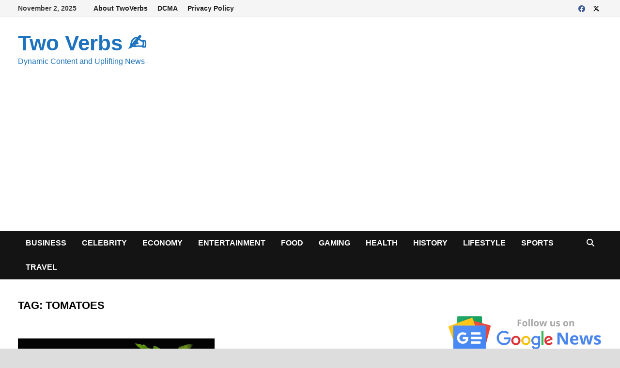

--- FILE ---
content_type: text/html; charset=UTF-8
request_url: https://twoverbs.com/tag/tomatoes/
body_size: 36320
content:
<!DOCTYPE html><html lang="en-US" prefix="og: https://ogp.me/ns#"><head><meta charset="UTF-8"/>
<script>var __ezHttpConsent={setByCat:function(src,tagType,attributes,category,force,customSetScriptFn=null){var setScript=function(){if(force||window.ezTcfConsent[category]){if(typeof customSetScriptFn==='function'){customSetScriptFn();}else{var scriptElement=document.createElement(tagType);scriptElement.src=src;attributes.forEach(function(attr){for(var key in attr){if(attr.hasOwnProperty(key)){scriptElement.setAttribute(key,attr[key]);}}});var firstScript=document.getElementsByTagName(tagType)[0];firstScript.parentNode.insertBefore(scriptElement,firstScript);}}};if(force||(window.ezTcfConsent&&window.ezTcfConsent.loaded)){setScript();}else if(typeof getEzConsentData==="function"){getEzConsentData().then(function(ezTcfConsent){if(ezTcfConsent&&ezTcfConsent.loaded){setScript();}else{console.error("cannot get ez consent data");force=true;setScript();}});}else{force=true;setScript();console.error("getEzConsentData is not a function");}},};</script>
<script>var ezTcfConsent=window.ezTcfConsent?window.ezTcfConsent:{loaded:false,store_info:false,develop_and_improve_services:false,measure_ad_performance:false,measure_content_performance:false,select_basic_ads:false,create_ad_profile:false,select_personalized_ads:false,create_content_profile:false,select_personalized_content:false,understand_audiences:false,use_limited_data_to_select_content:false,};function getEzConsentData(){return new Promise(function(resolve){document.addEventListener("ezConsentEvent",function(event){var ezTcfConsent=event.detail.ezTcfConsent;resolve(ezTcfConsent);});});}</script>
<script>if(typeof _setEzCookies!=='function'){function _setEzCookies(ezConsentData){var cookies=window.ezCookieQueue;for(var i=0;i<cookies.length;i++){var cookie=cookies[i];if(ezConsentData&&ezConsentData.loaded&&ezConsentData[cookie.tcfCategory]){document.cookie=cookie.name+"="+cookie.value;}}}}
window.ezCookieQueue=window.ezCookieQueue||[];if(typeof addEzCookies!=='function'){function addEzCookies(arr){window.ezCookieQueue=[...window.ezCookieQueue,...arr];}}
addEzCookies([{name:"ezoab_302950",value:"mod52-c; Path=/; Domain=twoverbs.com; Max-Age=7200",tcfCategory:"store_info",isEzoic:"true",},{name:"ezosuibasgeneris-1",value:"84c7916f-3962-4ba2-54ae-51444de62f66; Path=/; Domain=twoverbs.com; Expires=Tue, 03 Nov 2026 04:03:05 UTC; Secure; SameSite=None",tcfCategory:"understand_audiences",isEzoic:"true",}]);if(window.ezTcfConsent&&window.ezTcfConsent.loaded){_setEzCookies(window.ezTcfConsent);}else if(typeof getEzConsentData==="function"){getEzConsentData().then(function(ezTcfConsent){if(ezTcfConsent&&ezTcfConsent.loaded){_setEzCookies(window.ezTcfConsent);}else{console.error("cannot get ez consent data");_setEzCookies(window.ezTcfConsent);}});}else{console.error("getEzConsentData is not a function");_setEzCookies(window.ezTcfConsent);}</script><script type="text/javascript" data-ezscrex='false' data-cfasync='false'>window._ezaq = Object.assign({"edge_cache_status":12,"edge_response_time":324,"url":"https://twoverbs.com/tag/tomatoes/"}, typeof window._ezaq !== "undefined" ? window._ezaq : {});</script><script type="text/javascript" data-ezscrex='false' data-cfasync='false'>window._ezaq = Object.assign({"ab_test_id":"mod52-c"}, typeof window._ezaq !== "undefined" ? window._ezaq : {});window.__ez=window.__ez||{};window.__ez.tf={};</script><script type="text/javascript" data-ezscrex='false' data-cfasync='false'>window.ezDisableAds = true;</script>
<script data-ezscrex='false' data-cfasync='false' data-pagespeed-no-defer>var __ez=__ez||{};__ez.stms=Date.now();__ez.evt={};__ez.script={};__ez.ck=__ez.ck||{};__ez.template={};__ez.template.isOrig=true;window.__ezScriptHost="//www.ezojs.com";__ez.queue=__ez.queue||function(){var e=0,i=0,t=[],n=!1,o=[],r=[],s=!0,a=function(e,i,n,o,r,s,a){var l=arguments.length>7&&void 0!==arguments[7]?arguments[7]:window,d=this;this.name=e,this.funcName=i,this.parameters=null===n?null:w(n)?n:[n],this.isBlock=o,this.blockedBy=r,this.deleteWhenComplete=s,this.isError=!1,this.isComplete=!1,this.isInitialized=!1,this.proceedIfError=a,this.fWindow=l,this.isTimeDelay=!1,this.process=function(){f("... func = "+e),d.isInitialized=!0,d.isComplete=!0,f("... func.apply: "+e);var i=d.funcName.split("."),n=null,o=this.fWindow||window;i.length>3||(n=3===i.length?o[i[0]][i[1]][i[2]]:2===i.length?o[i[0]][i[1]]:o[d.funcName]),null!=n&&n.apply(null,this.parameters),!0===d.deleteWhenComplete&&delete t[e],!0===d.isBlock&&(f("----- F'D: "+d.name),m())}},l=function(e,i,t,n,o,r,s){var a=arguments.length>7&&void 0!==arguments[7]?arguments[7]:window,l=this;this.name=e,this.path=i,this.async=o,this.defer=r,this.isBlock=t,this.blockedBy=n,this.isInitialized=!1,this.isError=!1,this.isComplete=!1,this.proceedIfError=s,this.fWindow=a,this.isTimeDelay=!1,this.isPath=function(e){return"/"===e[0]&&"/"!==e[1]},this.getSrc=function(e){return void 0!==window.__ezScriptHost&&this.isPath(e)&&"banger.js"!==this.name?window.__ezScriptHost+e:e},this.process=function(){l.isInitialized=!0,f("... file = "+e);var i=this.fWindow?this.fWindow.document:document,t=i.createElement("script");t.src=this.getSrc(this.path),!0===o?t.async=!0:!0===r&&(t.defer=!0),t.onerror=function(){var e={url:window.location.href,name:l.name,path:l.path,user_agent:window.navigator.userAgent};"undefined"!=typeof _ezaq&&(e.pageview_id=_ezaq.page_view_id);var i=encodeURIComponent(JSON.stringify(e)),t=new XMLHttpRequest;t.open("GET","//g.ezoic.net/ezqlog?d="+i,!0),t.send(),f("----- ERR'D: "+l.name),l.isError=!0,!0===l.isBlock&&m()},t.onreadystatechange=t.onload=function(){var e=t.readyState;f("----- F'D: "+l.name),e&&!/loaded|complete/.test(e)||(l.isComplete=!0,!0===l.isBlock&&m())},i.getElementsByTagName("head")[0].appendChild(t)}},d=function(e,i){this.name=e,this.path="",this.async=!1,this.defer=!1,this.isBlock=!1,this.blockedBy=[],this.isInitialized=!0,this.isError=!1,this.isComplete=i,this.proceedIfError=!1,this.isTimeDelay=!1,this.process=function(){}};function c(e,i,n,s,a,d,c,u,f){var m=new l(e,i,n,s,a,d,c,f);!0===u?o[e]=m:r[e]=m,t[e]=m,h(m)}function h(e){!0!==u(e)&&0!=s&&e.process()}function u(e){if(!0===e.isTimeDelay&&!1===n)return f(e.name+" blocked = TIME DELAY!"),!0;if(w(e.blockedBy))for(var i=0;i<e.blockedBy.length;i++){var o=e.blockedBy[i];if(!1===t.hasOwnProperty(o))return f(e.name+" blocked = "+o),!0;if(!0===e.proceedIfError&&!0===t[o].isError)return!1;if(!1===t[o].isComplete)return f(e.name+" blocked = "+o),!0}return!1}function f(e){var i=window.location.href,t=new RegExp("[?&]ezq=([^&#]*)","i").exec(i);"1"===(t?t[1]:null)&&console.debug(e)}function m(){++e>200||(f("let's go"),p(o),p(r))}function p(e){for(var i in e)if(!1!==e.hasOwnProperty(i)){var t=e[i];!0===t.isComplete||u(t)||!0===t.isInitialized||!0===t.isError?!0===t.isError?f(t.name+": error"):!0===t.isComplete?f(t.name+": complete already"):!0===t.isInitialized&&f(t.name+": initialized already"):t.process()}}function w(e){return"[object Array]"==Object.prototype.toString.call(e)}return window.addEventListener("load",(function(){setTimeout((function(){n=!0,f("TDELAY -----"),m()}),5e3)}),!1),{addFile:c,addFileOnce:function(e,i,n,o,r,s,a,l,d){t[e]||c(e,i,n,o,r,s,a,l,d)},addDelayFile:function(e,i){var n=new l(e,i,!1,[],!1,!1,!0);n.isTimeDelay=!0,f(e+" ...  FILE! TDELAY"),r[e]=n,t[e]=n,h(n)},addFunc:function(e,n,s,l,d,c,u,f,m,p){!0===c&&(e=e+"_"+i++);var w=new a(e,n,s,l,d,u,f,p);!0===m?o[e]=w:r[e]=w,t[e]=w,h(w)},addDelayFunc:function(e,i,n){var o=new a(e,i,n,!1,[],!0,!0);o.isTimeDelay=!0,f(e+" ...  FUNCTION! TDELAY"),r[e]=o,t[e]=o,h(o)},items:t,processAll:m,setallowLoad:function(e){s=e},markLoaded:function(e){if(e&&0!==e.length){if(e in t){var i=t[e];!0===i.isComplete?f(i.name+" "+e+": error loaded duplicate"):(i.isComplete=!0,i.isInitialized=!0)}else t[e]=new d(e,!0);f("markLoaded dummyfile: "+t[e].name)}},logWhatsBlocked:function(){for(var e in t)!1!==t.hasOwnProperty(e)&&u(t[e])}}}();__ez.evt.add=function(e,t,n){e.addEventListener?e.addEventListener(t,n,!1):e.attachEvent?e.attachEvent("on"+t,n):e["on"+t]=n()},__ez.evt.remove=function(e,t,n){e.removeEventListener?e.removeEventListener(t,n,!1):e.detachEvent?e.detachEvent("on"+t,n):delete e["on"+t]};__ez.script.add=function(e){var t=document.createElement("script");t.src=e,t.async=!0,t.type="text/javascript",document.getElementsByTagName("head")[0].appendChild(t)};__ez.dot=__ez.dot||{};__ez.queue.addFileOnce('/detroitchicago/boise.js', '/detroitchicago/boise.js?gcb=195-0&cb=5', true, [], true, false, true, false);__ez.queue.addFileOnce('/parsonsmaize/abilene.js', '/parsonsmaize/abilene.js?gcb=195-0&cb=dc112bb7ea', true, [], true, false, true, false);__ez.queue.addFileOnce('/parsonsmaize/mulvane.js', '/parsonsmaize/mulvane.js?gcb=195-0&cb=e75e48eec0', true, ['/parsonsmaize/abilene.js'], true, false, true, false);__ez.queue.addFileOnce('/detroitchicago/birmingham.js', '/detroitchicago/birmingham.js?gcb=195-0&cb=539c47377c', true, ['/parsonsmaize/abilene.js'], true, false, true, false);</script>
<script data-ezscrex="false" type="text/javascript" data-cfasync="false">window._ezaq = Object.assign({"ad_cache_level":0,"adpicker_placement_cnt":0,"ai_placeholder_cache_level":0,"ai_placeholder_placement_cnt":-1,"domain":"twoverbs.com","domain_id":302950,"ezcache_level":1,"ezcache_skip_code":0,"has_bad_image":0,"has_bad_words":0,"is_sitespeed":0,"lt_cache_level":0,"response_size":275590,"response_size_orig":269793,"response_time_orig":296,"template_id":5,"url":"https://twoverbs.com/tag/tomatoes/","word_count":0,"worst_bad_word_level":0}, typeof window._ezaq !== "undefined" ? window._ezaq : {});__ez.queue.markLoaded('ezaqBaseReady');</script>
<script type='text/javascript' data-ezscrex='false' data-cfasync='false'>
window.ezAnalyticsStatic = true;

function analyticsAddScript(script) {
	var ezDynamic = document.createElement('script');
	ezDynamic.type = 'text/javascript';
	ezDynamic.innerHTML = script;
	document.head.appendChild(ezDynamic);
}
function getCookiesWithPrefix() {
    var allCookies = document.cookie.split(';');
    var cookiesWithPrefix = {};

    for (var i = 0; i < allCookies.length; i++) {
        var cookie = allCookies[i].trim();

        for (var j = 0; j < arguments.length; j++) {
            var prefix = arguments[j];
            if (cookie.indexOf(prefix) === 0) {
                var cookieParts = cookie.split('=');
                var cookieName = cookieParts[0];
                var cookieValue = cookieParts.slice(1).join('=');
                cookiesWithPrefix[cookieName] = decodeURIComponent(cookieValue);
                break; // Once matched, no need to check other prefixes
            }
        }
    }

    return cookiesWithPrefix;
}
function productAnalytics() {
	var d = {"pr":[6],"omd5":"3697e59396fba7afcff3c7ac41f3d847","nar":"risk score"};
	d.u = _ezaq.url;
	d.p = _ezaq.page_view_id;
	d.v = _ezaq.visit_uuid;
	d.ab = _ezaq.ab_test_id;
	d.e = JSON.stringify(_ezaq);
	d.ref = document.referrer;
	d.c = getCookiesWithPrefix('active_template', 'ez', 'lp_');
	if(typeof ez_utmParams !== 'undefined') {
		d.utm = ez_utmParams;
	}

	var dataText = JSON.stringify(d);
	var xhr = new XMLHttpRequest();
	xhr.open('POST','/ezais/analytics?cb=1', true);
	xhr.onload = function () {
		if (xhr.status!=200) {
            return;
		}

        if(document.readyState !== 'loading') {
            analyticsAddScript(xhr.response);
            return;
        }

        var eventFunc = function() {
            if(document.readyState === 'loading') {
                return;
            }
            document.removeEventListener('readystatechange', eventFunc, false);
            analyticsAddScript(xhr.response);
        };

        document.addEventListener('readystatechange', eventFunc, false);
	};
	xhr.setRequestHeader('Content-Type','text/plain');
	xhr.send(dataText);
}
__ez.queue.addFunc("productAnalytics", "productAnalytics", null, true, ['ezaqBaseReady'], false, false, false, true);
</script><base href="https://twoverbs.com/tag/tomatoes/"/>
	
	<meta name="viewport" content="width=device-width, initial-scale=1"/>
	<link rel="profile" href="https://gmpg.org/xfn/11"/>

		<style>img:is([sizes="auto" i], [sizes^="auto," i]) { contain-intrinsic-size: 3000px 1500px }</style>
	
<!-- Search Engine Optimization by Rank Math PRO - https://rankmath.com/ -->
<title>Tomatoes Archives • Two Verbs ✍</title>
<meta name="robots" content="follow, index, max-snippet:-1, max-video-preview:-1, max-image-preview:large"/>
<link rel="canonical" href="https://twoverbs.com/tag/tomatoes/"/>
<meta property="og:locale" content="en_US"/>
<meta property="og:type" content="article"/>
<meta property="og:title" content="Tomatoes Archives • Two Verbs ✍"/>
<meta property="og:url" content="https://twoverbs.com/tag/tomatoes/"/>
<meta property="og:site_name" content="Two Verbs ✍"/>
<meta property="article:publisher" content="https://www.facebook.com/twoverbs"/>
<meta name="twitter:card" content="summary_large_image"/>
<meta name="twitter:title" content="Tomatoes Archives • Two Verbs ✍"/>
<meta name="twitter:site" content="@TwoVerbs"/>
<meta name="twitter:label1" content="Posts"/>
<meta name="twitter:data1" content="1"/>
<script type="application/ld+json" class="rank-math-schema-pro">{"@context":"https://schema.org","@graph":[{"@type":"Person","@id":"https://twoverbs.com/#person","name":"Thumbwind Publications LLC","sameAs":["https://www.facebook.com/twoverbs","https://twitter.com/TwoVerbs"],"image":{"@type":"ImageObject","@id":"https://twoverbs.com/#logo","url":"http://twoverbs.com/wp-content/uploads/2023/06/cropped-Two-Verbs-Project.webp","contentUrl":"http://twoverbs.com/wp-content/uploads/2023/06/cropped-Two-Verbs-Project.webp","caption":"Two Verbs \u270d","inLanguage":"en-US","width":"1500","height":"1500"}},{"@type":"WebSite","@id":"https://twoverbs.com/#website","url":"https://twoverbs.com","name":"Two Verbs \u270d","publisher":{"@id":"https://twoverbs.com/#person"},"inLanguage":"en-US"},{"@type":"BreadcrumbList","@id":"https://twoverbs.com/tag/tomatoes/#breadcrumb","itemListElement":[{"@type":"ListItem","position":"1","item":{"@id":"http://twoverbs.com","name":"Home"}},{"@type":"ListItem","position":"2","item":{"@id":"https://twoverbs.com/tag/tomatoes/","name":"Tomatoes"}}]},{"@type":"CollectionPage","@id":"https://twoverbs.com/tag/tomatoes/#webpage","url":"https://twoverbs.com/tag/tomatoes/","name":"Tomatoes Archives &bull; Two Verbs \u270d","isPartOf":{"@id":"https://twoverbs.com/#website"},"inLanguage":"en-US","breadcrumb":{"@id":"https://twoverbs.com/tag/tomatoes/#breadcrumb"}}]}</script>
<!-- /Rank Math WordPress SEO plugin -->

<link rel="dns-prefetch" href="//www.googletagmanager.com"/>
<link rel="dns-prefetch" href="//i.emote.com"/>
<link rel="dns-prefetch" href="//pagead2.googlesyndication.com"/>
<link rel="dns-prefetch" href="//fundingchoicesmessages.google.com"/>
<script id="ezoic-wp-plugin-cmp" src="https://cmp.gatekeeperconsent.com/min.js" data-cfasync="false" data-no-optimize="1" data-no-defer="1"></script>
<script id="ezoic-wp-plugin-gatekeeper" src="https://the.gatekeeperconsent.com/cmp.min.js" data-cfasync="false" data-no-optimize="1" data-no-defer="1"></script>

<link rel="stylesheet" id="dashicons-css" href="//twoverbs.com/wp-includes/css/dashicons.min.css?ver=6.8.3" type="text/css" media="all"/>
<link rel="stylesheet" id="post-views-counter-frontend-css" href="//twoverbs.com/wp-content/plugins/post-views-counter/css/frontend.min.css?ver=1.5.7" type="text/css" media="all"/>
<link rel="stylesheet" id="wp-block-library-css" href="//twoverbs.com/wp-includes/css/dist/block-library/style.min.css?ver=6.8.3" type="text/css" media="all"/>
<style id="wp-block-library-theme-inline-css" type="text/css">
.wp-block-audio :where(figcaption){color:#555;font-size:13px;text-align:center}.is-dark-theme .wp-block-audio :where(figcaption){color:#ffffffa6}.wp-block-audio{margin:0 0 1em}.wp-block-code{border:1px solid #ccc;border-radius:4px;font-family:Menlo,Consolas,monaco,monospace;padding:.8em 1em}.wp-block-embed :where(figcaption){color:#555;font-size:13px;text-align:center}.is-dark-theme .wp-block-embed :where(figcaption){color:#ffffffa6}.wp-block-embed{margin:0 0 1em}.blocks-gallery-caption{color:#555;font-size:13px;text-align:center}.is-dark-theme .blocks-gallery-caption{color:#ffffffa6}:root :where(.wp-block-image figcaption){color:#555;font-size:13px;text-align:center}.is-dark-theme :root :where(.wp-block-image figcaption){color:#ffffffa6}.wp-block-image{margin:0 0 1em}.wp-block-pullquote{border-bottom:4px solid;border-top:4px solid;color:currentColor;margin-bottom:1.75em}.wp-block-pullquote cite,.wp-block-pullquote footer,.wp-block-pullquote__citation{color:currentColor;font-size:.8125em;font-style:normal;text-transform:uppercase}.wp-block-quote{border-left:.25em solid;margin:0 0 1.75em;padding-left:1em}.wp-block-quote cite,.wp-block-quote footer{color:currentColor;font-size:.8125em;font-style:normal;position:relative}.wp-block-quote:where(.has-text-align-right){border-left:none;border-right:.25em solid;padding-left:0;padding-right:1em}.wp-block-quote:where(.has-text-align-center){border:none;padding-left:0}.wp-block-quote.is-large,.wp-block-quote.is-style-large,.wp-block-quote:where(.is-style-plain){border:none}.wp-block-search .wp-block-search__label{font-weight:700}.wp-block-search__button{border:1px solid #ccc;padding:.375em .625em}:where(.wp-block-group.has-background){padding:1.25em 2.375em}.wp-block-separator.has-css-opacity{opacity:.4}.wp-block-separator{border:none;border-bottom:2px solid;margin-left:auto;margin-right:auto}.wp-block-separator.has-alpha-channel-opacity{opacity:1}.wp-block-separator:not(.is-style-wide):not(.is-style-dots){width:100px}.wp-block-separator.has-background:not(.is-style-dots){border-bottom:none;height:1px}.wp-block-separator.has-background:not(.is-style-wide):not(.is-style-dots){height:2px}.wp-block-table{margin:0 0 1em}.wp-block-table td,.wp-block-table th{word-break:normal}.wp-block-table :where(figcaption){color:#555;font-size:13px;text-align:center}.is-dark-theme .wp-block-table :where(figcaption){color:#ffffffa6}.wp-block-video :where(figcaption){color:#555;font-size:13px;text-align:center}.is-dark-theme .wp-block-video :where(figcaption){color:#ffffffa6}.wp-block-video{margin:0 0 1em}:root :where(.wp-block-template-part.has-background){margin-bottom:0;margin-top:0;padding:1.25em 2.375em}
</style>
<style id="classic-theme-styles-inline-css" type="text/css">
/*! This file is auto-generated */
.wp-block-button__link{color:#fff;background-color:#32373c;border-radius:9999px;box-shadow:none;text-decoration:none;padding:calc(.667em + 2px) calc(1.333em + 2px);font-size:1.125em}.wp-block-file__button{background:#32373c;color:#fff;text-decoration:none}
</style>
<style id="global-styles-inline-css" type="text/css">
:root{--wp--preset--aspect-ratio--square: 1;--wp--preset--aspect-ratio--4-3: 4/3;--wp--preset--aspect-ratio--3-4: 3/4;--wp--preset--aspect-ratio--3-2: 3/2;--wp--preset--aspect-ratio--2-3: 2/3;--wp--preset--aspect-ratio--16-9: 16/9;--wp--preset--aspect-ratio--9-16: 9/16;--wp--preset--color--black: #000000;--wp--preset--color--cyan-bluish-gray: #abb8c3;--wp--preset--color--white: #ffffff;--wp--preset--color--pale-pink: #f78da7;--wp--preset--color--vivid-red: #cf2e2e;--wp--preset--color--luminous-vivid-orange: #ff6900;--wp--preset--color--luminous-vivid-amber: #fcb900;--wp--preset--color--light-green-cyan: #7bdcb5;--wp--preset--color--vivid-green-cyan: #00d084;--wp--preset--color--pale-cyan-blue: #8ed1fc;--wp--preset--color--vivid-cyan-blue: #0693e3;--wp--preset--color--vivid-purple: #9b51e0;--wp--preset--gradient--vivid-cyan-blue-to-vivid-purple: linear-gradient(135deg,rgba(6,147,227,1) 0%,rgb(155,81,224) 100%);--wp--preset--gradient--light-green-cyan-to-vivid-green-cyan: linear-gradient(135deg,rgb(122,220,180) 0%,rgb(0,208,130) 100%);--wp--preset--gradient--luminous-vivid-amber-to-luminous-vivid-orange: linear-gradient(135deg,rgba(252,185,0,1) 0%,rgba(255,105,0,1) 100%);--wp--preset--gradient--luminous-vivid-orange-to-vivid-red: linear-gradient(135deg,rgba(255,105,0,1) 0%,rgb(207,46,46) 100%);--wp--preset--gradient--very-light-gray-to-cyan-bluish-gray: linear-gradient(135deg,rgb(238,238,238) 0%,rgb(169,184,195) 100%);--wp--preset--gradient--cool-to-warm-spectrum: linear-gradient(135deg,rgb(74,234,220) 0%,rgb(151,120,209) 20%,rgb(207,42,186) 40%,rgb(238,44,130) 60%,rgb(251,105,98) 80%,rgb(254,248,76) 100%);--wp--preset--gradient--blush-light-purple: linear-gradient(135deg,rgb(255,206,236) 0%,rgb(152,150,240) 100%);--wp--preset--gradient--blush-bordeaux: linear-gradient(135deg,rgb(254,205,165) 0%,rgb(254,45,45) 50%,rgb(107,0,62) 100%);--wp--preset--gradient--luminous-dusk: linear-gradient(135deg,rgb(255,203,112) 0%,rgb(199,81,192) 50%,rgb(65,88,208) 100%);--wp--preset--gradient--pale-ocean: linear-gradient(135deg,rgb(255,245,203) 0%,rgb(182,227,212) 50%,rgb(51,167,181) 100%);--wp--preset--gradient--electric-grass: linear-gradient(135deg,rgb(202,248,128) 0%,rgb(113,206,126) 100%);--wp--preset--gradient--midnight: linear-gradient(135deg,rgb(2,3,129) 0%,rgb(40,116,252) 100%);--wp--preset--font-size--small: 13px;--wp--preset--font-size--medium: 20px;--wp--preset--font-size--large: 36px;--wp--preset--font-size--x-large: 42px;--wp--preset--spacing--20: 0.44rem;--wp--preset--spacing--30: 0.67rem;--wp--preset--spacing--40: 1rem;--wp--preset--spacing--50: 1.5rem;--wp--preset--spacing--60: 2.25rem;--wp--preset--spacing--70: 3.38rem;--wp--preset--spacing--80: 5.06rem;--wp--preset--shadow--natural: 6px 6px 9px rgba(0, 0, 0, 0.2);--wp--preset--shadow--deep: 12px 12px 50px rgba(0, 0, 0, 0.4);--wp--preset--shadow--sharp: 6px 6px 0px rgba(0, 0, 0, 0.2);--wp--preset--shadow--outlined: 6px 6px 0px -3px rgba(255, 255, 255, 1), 6px 6px rgba(0, 0, 0, 1);--wp--preset--shadow--crisp: 6px 6px 0px rgba(0, 0, 0, 1);}:where(.is-layout-flex){gap: 0.5em;}:where(.is-layout-grid){gap: 0.5em;}body .is-layout-flex{display: flex;}.is-layout-flex{flex-wrap: wrap;align-items: center;}.is-layout-flex > :is(*, div){margin: 0;}body .is-layout-grid{display: grid;}.is-layout-grid > :is(*, div){margin: 0;}:where(.wp-block-columns.is-layout-flex){gap: 2em;}:where(.wp-block-columns.is-layout-grid){gap: 2em;}:where(.wp-block-post-template.is-layout-flex){gap: 1.25em;}:where(.wp-block-post-template.is-layout-grid){gap: 1.25em;}.has-black-color{color: var(--wp--preset--color--black) !important;}.has-cyan-bluish-gray-color{color: var(--wp--preset--color--cyan-bluish-gray) !important;}.has-white-color{color: var(--wp--preset--color--white) !important;}.has-pale-pink-color{color: var(--wp--preset--color--pale-pink) !important;}.has-vivid-red-color{color: var(--wp--preset--color--vivid-red) !important;}.has-luminous-vivid-orange-color{color: var(--wp--preset--color--luminous-vivid-orange) !important;}.has-luminous-vivid-amber-color{color: var(--wp--preset--color--luminous-vivid-amber) !important;}.has-light-green-cyan-color{color: var(--wp--preset--color--light-green-cyan) !important;}.has-vivid-green-cyan-color{color: var(--wp--preset--color--vivid-green-cyan) !important;}.has-pale-cyan-blue-color{color: var(--wp--preset--color--pale-cyan-blue) !important;}.has-vivid-cyan-blue-color{color: var(--wp--preset--color--vivid-cyan-blue) !important;}.has-vivid-purple-color{color: var(--wp--preset--color--vivid-purple) !important;}.has-black-background-color{background-color: var(--wp--preset--color--black) !important;}.has-cyan-bluish-gray-background-color{background-color: var(--wp--preset--color--cyan-bluish-gray) !important;}.has-white-background-color{background-color: var(--wp--preset--color--white) !important;}.has-pale-pink-background-color{background-color: var(--wp--preset--color--pale-pink) !important;}.has-vivid-red-background-color{background-color: var(--wp--preset--color--vivid-red) !important;}.has-luminous-vivid-orange-background-color{background-color: var(--wp--preset--color--luminous-vivid-orange) !important;}.has-luminous-vivid-amber-background-color{background-color: var(--wp--preset--color--luminous-vivid-amber) !important;}.has-light-green-cyan-background-color{background-color: var(--wp--preset--color--light-green-cyan) !important;}.has-vivid-green-cyan-background-color{background-color: var(--wp--preset--color--vivid-green-cyan) !important;}.has-pale-cyan-blue-background-color{background-color: var(--wp--preset--color--pale-cyan-blue) !important;}.has-vivid-cyan-blue-background-color{background-color: var(--wp--preset--color--vivid-cyan-blue) !important;}.has-vivid-purple-background-color{background-color: var(--wp--preset--color--vivid-purple) !important;}.has-black-border-color{border-color: var(--wp--preset--color--black) !important;}.has-cyan-bluish-gray-border-color{border-color: var(--wp--preset--color--cyan-bluish-gray) !important;}.has-white-border-color{border-color: var(--wp--preset--color--white) !important;}.has-pale-pink-border-color{border-color: var(--wp--preset--color--pale-pink) !important;}.has-vivid-red-border-color{border-color: var(--wp--preset--color--vivid-red) !important;}.has-luminous-vivid-orange-border-color{border-color: var(--wp--preset--color--luminous-vivid-orange) !important;}.has-luminous-vivid-amber-border-color{border-color: var(--wp--preset--color--luminous-vivid-amber) !important;}.has-light-green-cyan-border-color{border-color: var(--wp--preset--color--light-green-cyan) !important;}.has-vivid-green-cyan-border-color{border-color: var(--wp--preset--color--vivid-green-cyan) !important;}.has-pale-cyan-blue-border-color{border-color: var(--wp--preset--color--pale-cyan-blue) !important;}.has-vivid-cyan-blue-border-color{border-color: var(--wp--preset--color--vivid-cyan-blue) !important;}.has-vivid-purple-border-color{border-color: var(--wp--preset--color--vivid-purple) !important;}.has-vivid-cyan-blue-to-vivid-purple-gradient-background{background: var(--wp--preset--gradient--vivid-cyan-blue-to-vivid-purple) !important;}.has-light-green-cyan-to-vivid-green-cyan-gradient-background{background: var(--wp--preset--gradient--light-green-cyan-to-vivid-green-cyan) !important;}.has-luminous-vivid-amber-to-luminous-vivid-orange-gradient-background{background: var(--wp--preset--gradient--luminous-vivid-amber-to-luminous-vivid-orange) !important;}.has-luminous-vivid-orange-to-vivid-red-gradient-background{background: var(--wp--preset--gradient--luminous-vivid-orange-to-vivid-red) !important;}.has-very-light-gray-to-cyan-bluish-gray-gradient-background{background: var(--wp--preset--gradient--very-light-gray-to-cyan-bluish-gray) !important;}.has-cool-to-warm-spectrum-gradient-background{background: var(--wp--preset--gradient--cool-to-warm-spectrum) !important;}.has-blush-light-purple-gradient-background{background: var(--wp--preset--gradient--blush-light-purple) !important;}.has-blush-bordeaux-gradient-background{background: var(--wp--preset--gradient--blush-bordeaux) !important;}.has-luminous-dusk-gradient-background{background: var(--wp--preset--gradient--luminous-dusk) !important;}.has-pale-ocean-gradient-background{background: var(--wp--preset--gradient--pale-ocean) !important;}.has-electric-grass-gradient-background{background: var(--wp--preset--gradient--electric-grass) !important;}.has-midnight-gradient-background{background: var(--wp--preset--gradient--midnight) !important;}.has-small-font-size{font-size: var(--wp--preset--font-size--small) !important;}.has-medium-font-size{font-size: var(--wp--preset--font-size--medium) !important;}.has-large-font-size{font-size: var(--wp--preset--font-size--large) !important;}.has-x-large-font-size{font-size: var(--wp--preset--font-size--x-large) !important;}
:where(.wp-block-post-template.is-layout-flex){gap: 1.25em;}:where(.wp-block-post-template.is-layout-grid){gap: 1.25em;}
:where(.wp-block-columns.is-layout-flex){gap: 2em;}:where(.wp-block-columns.is-layout-grid){gap: 2em;}
:root :where(.wp-block-pullquote){font-size: 1.5em;line-height: 1.6;}
</style>
<link rel="stylesheet" id="font-awesome-css" href="//twoverbs.com/wp-content/themes/bam-pro/assets/fonts/css/all.min.css?ver=6.7.2" type="text/css" media="all"/>
<link rel="stylesheet" id="bam-style-css" href="//twoverbs.com/wp-content/themes/bam-pro/style.css?ver=1.4.3" type="text/css" media="all"/>

<!-- Google tag (gtag.js) snippet added by Site Kit -->
<!-- Google Analytics snippet added by Site Kit -->
<script type="text/javascript" src="//www.googletagmanager.com/gtag/js?id=G-RS2EHFGRDC" id="google_gtagjs-js" async=""></script>
<script type="text/javascript" id="google_gtagjs-js-after">
/* <![CDATA[ */
window.dataLayer = window.dataLayer || [];function gtag(){dataLayer.push(arguments);}
gtag("set","linker",{"domains":["twoverbs.com"]});
gtag("js", new Date());
gtag("set", "developer_id.dZTNiMT", true);
gtag("config", "G-RS2EHFGRDC");
/* ]]> */
</script>
<script type="text/javascript" src="//i.emote.com/js/emote.js?ver=6.8.3" id="emote_js-js"></script>
<link rel="https://api.w.org/" href="https://twoverbs.com/wp-json/"/><link rel="alternate" title="JSON" type="application/json" href="https://twoverbs.com/wp-json/wp/v2/tags/833"/><script id="ezoic-wp-plugin-js" async="" src="//www.ezojs.com/ezoic/sa.min.js" data-no-optimize="1" data-no-defer="1"></script>
<script data-ezoic="1" data-no-optimize="1" data-no-defer="1">window.ezstandalone = window.ezstandalone || {};ezstandalone.cmd = ezstandalone.cmd || [];</script>
<meta name="generator" content="Site Kit by Google 1.164.0"/>
<!-- Google AdSense meta tags added by Site Kit -->
<meta name="google-adsense-platform-account" content="ca-host-pub-2644536267352236"/>
<meta name="google-adsense-platform-domain" content="sitekit.withgoogle.com"/>
<!-- End Google AdSense meta tags added by Site Kit -->
		<style type="text/css">
				</style>
		<script type="text/javascript" id="google_gtagjs" src="https://www.googletagmanager.com/gtag/js?id=G-K7BX4PWVX0" async="async"></script>
<script type="text/javascript" id="google_gtagjs-inline">
/* <![CDATA[ */
window.dataLayer = window.dataLayer || [];function gtag(){dataLayer.push(arguments);}gtag('js', new Date());gtag('config', 'G-K7BX4PWVX0', {} );
/* ]]> */
</script>

<!-- Google AdSense snippet added by Site Kit -->
<script type="text/javascript" async="async" src="https://pagead2.googlesyndication.com/pagead/js/adsbygoogle.js?client=ca-pub-7240105601967540&amp;host=ca-host-pub-2644536267352236" crossorigin="anonymous"></script>

<!-- End Google AdSense snippet added by Site Kit -->
<link rel="icon" href="https://twoverbs.com/wp-content/uploads/2023/06/cropped-cropped-Two-Verbs-Project-e1657722890944-150x150.jpg" sizes="32x32"/>
<link rel="icon" href="https://twoverbs.com/wp-content/uploads/2023/06/cropped-cropped-Two-Verbs-Project-e1657722890944.jpg" sizes="192x192"/>
<link rel="apple-touch-icon" href="https://twoverbs.com/wp-content/uploads/2023/06/cropped-cropped-Two-Verbs-Project-e1657722890944.jpg"/>
<meta name="msapplication-TileImage" content="https://twoverbs.com/wp-content/uploads/2023/06/cropped-cropped-Two-Verbs-Project-e1657722890944.jpg"/>
		<style type="text/css" id="wp-custom-css">
			.wp-block-image .aligncenter, .wp-block-image.aligncenter,.wp-block-image .aligncenter > figcaption, .wp-block-image.aligncenter > figcaption {    display: block !important;}		</style>
		
		<style type="text/css" id="theme-custom-css">
			/* Color CSS */
                
                    blockquote {
                        border-left: 4px solid #1e73be;
                    }

                    button,
                    input[type="button"],
                    input[type="reset"],
                    input[type="submit"],
                    .wp-block-search .wp-block-search__button {
                        background: #1e73be;
                    }

                    .bam-readmore {
                        background: #1e73be;
                    }

                    .site-title a, .site-description {
                        color: #1e73be;
                    }

                    .site-header.default-style .main-navigation ul li a:hover {
                        color: #1e73be;
                    }

                    .site-header.default-style .main-navigation ul ul li a:hover {
                        background: #1e73be;
                    }

                    .site-header.default-style .main-navigation .current_page_item > a,
                    .site-header.default-style .main-navigation .current-menu-item > a,
                    .site-header.default-style .main-navigation .current_page_ancestor > a,
                    .site-header.default-style .main-navigation .current-menu-ancestor > a {
                        color: #1e73be;
                    }

                    .site-header.horizontal-style .main-navigation ul li a:hover {
                        color: #1e73be;
                    }

                    .site-header.horizontal-style .main-navigation ul ul li a:hover {
                        background: #1e73be;
                    }

                    .site-header.horizontal-style .main-navigation .current_page_item > a,
                    .site-header.horizontal-style .main-navigation .current-menu-item > a,
                    .site-header.horizontal-style .main-navigation .current_page_ancestor > a,
                    .site-header.horizontal-style .main-navigation .current-menu-ancestor > a {
                        color: #1e73be;
                    }

                    .posts-navigation .nav-previous a:hover,
                    .posts-navigation .nav-next a:hover {
                        color: #1e73be;
                    }

                    .post-navigation .nav-previous .post-title:hover,
                    .post-navigation .nav-next .post-title:hover {
                        color: #1e73be;
                    }

                    .pagination .page-numbers.current {
                        background: #1e73be;
                        border: 1px solid #1e73be;
                        color: #ffffff;
                    }
                      
                    .pagination a.page-numbers:hover {
                        background: #1e73be;
                        border: 1px solid #1e73be;
                    }

                    .widget a:hover,
                    .widget ul li a:hover {
                        color: #1e73be;
                    }

                    .widget-title a:hover {
                        color: #1e73be;
                    }

                    .bm-wts-s2 .widgettitle, 
                    .bm-wts-s2 .is-style-bam-widget-title,
                    .bm-wts-s2 .widget-title,
                    .bm-wts-s3 .widgettitle,
                    .bm-wts-s3 .is-style-bam-widget-title,
                    .bm-wts-s3 .widget-title,
                    .bm-wts-s4 .bwt-container {
                        border-bottom-color: #1e73be;
                    }

                    .bm-wts-s4 .widget-title {
                        background-color: #1e73be; 
                    }

                    li.bm-tab.th-ui-state-active a {
                        border-bottom: 1px solid #1e73be;
                    }

                    .footer-widget-area .widget a:hover {
                        color: #1e73be;
                    }

                    .bms-title a:hover {
                        color: #1e73be;
                    }

                    .bmb-entry-title a:hover,
                    .bmw-grid-post .entry-title a:hover,
                    .bam-entry .entry-title a:hover {
                        color: #1e73be;
                    }

                    .related-post-meta a:hover,
                    .entry-meta a:hover {
                        color: #1e73be;
                    }

                    .related-post-meta .byline a:hover,
                    .entry-meta .byline a:hover {
                        color: #1e73be;
                    }

                    .cat-links a {
                        color: #1e73be;
                    }

                    .cat-links.boxed a {
                        background: #1e73be;
                    }

                    .tags-links a:hover {
                        background: #1e73be;
                    }

                    .related-post-title a:hover {
                        color: #1e73be;
                    }

                    .author-posts-link:hover {
                        color: #1e73be;
                    }

                    .comment-author a {
                        color: #1e73be;
                    }

                    .comment-metadata a:hover,
                    .comment-metadata a:focus,
                    .pingback .comment-edit-link:hover,
                    .pingback .comment-edit-link:focus {
                        color: #1e73be;
                    }

                    .comment-reply-link:hover,
                    .comment-reply-link:focus {
                        background: #1e73be;
                    }

                    .comment-notes a:hover,
                    .comment-awaiting-moderation a:hover,
                    .logged-in-as a:hover,
                    .form-allowed-tags a:hover {
                        color: #1e73be;
                    }

                    .required {
                        color: #1e73be;
                    }

                    .comment-reply-title small a:before {
                        color: #1e73be;
                    }

                    .wp-block-quote {
                        border-left: 4px solid #1e73be;
                    }

                    .wp-block-quote[style*="text-align:right"], .wp-block-quote[style*="text-align: right"] {
                        border-right: 4px solid #1e73be;
                    }

                    .site-info a:hover {
                        color: #1e73be;
                    }

                    #bam-tags a, .widget_tag_cloud .tagcloud a {
                        background: #1e73be;
                    }

                    .bmajax-btn:hover {
                        background: #1e73be;
                        border: 1px solid #1e73be;
                    }

                    .bam-edit-link .post-edit-link {
                        background: #1e73be;
                    }

                    .bmw-spinner div {
                        background: #1e73be;
                    }

                    a.bm-viewall:hover {
                        color: #1e73be;
                    }

                    .footer-widget-area .related-post-meta .byline a:hover, 
                    .footer-widget-area .entry-meta .byline a:hover {
                        color: #1e73be;
                    }

                    .footer-menu-container ul li a:hover {
                        color: #1e73be;
                    }

                
                    .site-title a, .site-description,
                    .site-header.horizontal-style .site-description {
                        color: #1e73be;
                    }
                
                    .page-content a:hover,
                    .entry-content a:hover {
                        color: #00aeef;
                    }
                
                    button:hover,
                    input[type="button"]:hover,
                    input[type="reset"]:hover,
                    input[type="submit"]:hover,
                    .wp-block-search .wp-block-search__button:hover,
                    .bam-readmore:hover {
                        background: #000000;
                    }
                
                    body.boxed-layout.custom-background,
                    body.boxed-layout {
                        background-color: #dddddd;
                    }
                
                    body.boxed-layout.custom-background.separate-containers,
                    body.boxed-layout.separate-containers {
                        background-color: #dddddd;
                    }
                
                    body.wide-layout.custom-background.separate-containers,
                    body.wide-layout.separate-containers {
                        background-color: #eeeeee;
                    }
                /* Typography CSS */body, button, input, select, optgroup, textarea{font-size:20px;}/* Footer CSS */
                    .site-info {
                        color: #ffffff;
                    }		</style>

	<script type='text/javascript'>
var ezoTemplate = 'orig_site';
var ezouid = '1';
var ezoFormfactor = '1';
</script><script data-ezscrex="false" type='text/javascript'>
var soc_app_id = '0';
var did = 302950;
var ezdomain = 'twoverbs.com';
var ezoicSearchable = 1;
</script></head>

<body class="archive tag tag-tomatoes tag-833 wp-embed-responsive wp-theme-bam-pro hfeed boxed-layout right-sidebar one-container bm-wts-s1">



<div id="page" class="site">
	<a class="skip-link screen-reader-text" href="#content">Skip to content</a>

	
<div id="topbar" class="bam-topbar clearfix">

    <div class="container">

                    <button class="menu-toggle" aria-controls="top-bar-menu" aria-expanded="false" data-toggle-target=".mobile-dropdown-top &gt; .mobile-navigation">
                <i class="fas fa-bars"></i>
                                <span class="screen-reader-text">Menu</span>            </button>
        
                    <span class="bam-date">November 2, 2025</span>
        
            <div id="top-navigation" class="top-navigation">
        <div class="menu-top-bar-menu-container"><ul id="top-menu" class="menu"><li id="menu-item-13122" class="menu-item menu-item-type-post_type menu-item-object-page menu-item-13122"><a href="https://twoverbs.com/about-twoverbs/">About TwoVerbs</a></li>
<li id="menu-item-13121" class="menu-item menu-item-type-post_type menu-item-object-page menu-item-13121"><a href="https://twoverbs.com/dcma/">DCMA</a></li>
<li id="menu-item-13120" class="menu-item menu-item-type-post_type menu-item-object-page menu-item-privacy-policy menu-item-13120"><a rel="privacy-policy" href="https://twoverbs.com/privacy-policy-2/">Privacy Policy</a></li>
</ul></div>					
    </div>		

        
<div class="bam-topbar-social colored">

    
        
            
                            <span class="bam-social-icon">
                                            <a href="https://www.facebook.com/twoverbs" class="bam-social-link facebook" target="_blank" title="Facebook">
                            <i class="fab fa-facebook"></i>
                        </a>
                                    </span>
                        
        
            
                        
        
            
                            <span class="bam-social-icon">
                                            <a href="https://twitter.com/TwoVerbs" class="bam-social-link twitter" target="_blank" title="X">
                            <i class="fa-brands fa-x-twitter"></i>
                        </a>
                                    </span>
                        
        
            
                        
        
            
                        
        
            
                        
        
            
                        
        
            
                        
        
            
                        
        
            
                        
        
            
                        
        
            
                        
        
            
                        
        
            
                        
        
            
                        
        
            
                        
        
            
                        
        
            
                        
        
            
                        
        
            
                        
        
            
                        
        
            
                        
        
            
                        
        
    
</div><!-- .bam-social-media -->
    </div>

</div>


    <div class="mobile-dropdown-top bam-mobile-dropdown">
        <nav class="mobile-navigation">
            <div class="menu-top-bar-menu-container"><ul id="mobile-dropdown-top" class="menu"><li class="menu-item menu-item-type-post_type menu-item-object-page menu-item-13122"><a href="https://twoverbs.com/about-twoverbs/">About TwoVerbs</a></li>
<li class="menu-item menu-item-type-post_type menu-item-object-page menu-item-13121"><a href="https://twoverbs.com/dcma/">DCMA</a></li>
<li class="menu-item menu-item-type-post_type menu-item-object-page menu-item-privacy-policy menu-item-13120"><a rel="privacy-policy" href="https://twoverbs.com/privacy-policy-2/">Privacy Policy</a></li>
</ul></div>        </nav>
    </div>


	


<header id="masthead" class="site-header default-style">

    
    

<div id="site-header-inner" class="clearfix container left-logo">

    <div class="site-branding">
    <div class="site-branding-inner">

        
        <div class="site-branding-text">
                            <p class="site-title"><a href="https://twoverbs.com/" rel="home">Two Verbs  ✍</a></p>
                                <p class="site-description">Dynamic Content and Uplifting News</p>
                    </div><!-- .site-branding-text -->

    </div><!-- .site-branding-inner -->
</div><!-- .site-branding -->
        
</div><!-- #site-header-inner -->



<nav id="site-navigation" class="main-navigation">

    <div id="site-navigation-inner" class="container align-left show-search">
        
        <div class="menu-main-menu-container"><ul id="primary-menu" class="menu"><li id="menu-item-13216" class="menu-item menu-item-type-taxonomy menu-item-object-category menu-item-13216"><a href="https://twoverbs.com/category/business/">Business</a></li>
<li id="menu-item-19598" class="menu-item menu-item-type-taxonomy menu-item-object-category menu-item-19598"><a href="https://twoverbs.com/category/celebrity/">Celebrity</a></li>
<li id="menu-item-11242" class="menu-item menu-item-type-taxonomy menu-item-object-category menu-item-11242"><a href="https://twoverbs.com/category/economy/">Economy</a></li>
<li id="menu-item-13217" class="menu-item menu-item-type-taxonomy menu-item-object-category menu-item-13217"><a href="https://twoverbs.com/category/entertainment/">Entertainment</a></li>
<li id="menu-item-11265" class="menu-item menu-item-type-taxonomy menu-item-object-category menu-item-11265"><a href="https://twoverbs.com/category/food/">Food</a></li>
<li id="menu-item-11266" class="menu-item menu-item-type-taxonomy menu-item-object-category menu-item-11266"><a href="https://twoverbs.com/category/gaming/">Gaming</a></li>
<li id="menu-item-11244" class="menu-item menu-item-type-taxonomy menu-item-object-category menu-item-11244"><a href="https://twoverbs.com/category/health/">Health</a></li>
<li id="menu-item-11264" class="menu-item menu-item-type-taxonomy menu-item-object-category menu-item-11264"><a href="https://twoverbs.com/category/history/">History</a></li>
<li id="menu-item-11248" class="menu-item menu-item-type-taxonomy menu-item-object-category menu-item-11248"><a href="https://twoverbs.com/category/lifestyle/">Lifestyle</a></li>
<li id="menu-item-11243" class="menu-item menu-item-type-taxonomy menu-item-object-category menu-item-11243"><a href="https://twoverbs.com/category/sports/">Sports</a></li>
<li id="menu-item-13215" class="menu-item menu-item-type-taxonomy menu-item-object-category menu-item-13215"><a href="https://twoverbs.com/category/travel/">Travel</a></li>
</ul></div><div class="bam-search-button-icon">
    <i class="fas fa-search" aria-hidden="true"></i></div>
<div class="bam-search-box-container">
    <div class="bam-search-box">
        <form role="search" method="get" class="search-form" action="https://twoverbs.com/">
				<label>
					<span class="screen-reader-text">Search for:</span>
					<input type="search" class="search-field" placeholder="Search …" value="" name="s"/>
				</label>
				<input type="submit" class="search-submit" value="Search"/>
			</form>    </div><!-- th-search-box -->
</div><!-- .th-search-box-container -->
        
        <button class="menu-toggle" aria-controls="primary-menu" aria-expanded="false" data-toggle-target=".mobile-dropdown &gt; .mobile-navigation">
            <i class="fas fa-bars"></i>
                        Menu        </button>
        
    </div><!-- .container -->
    
</nav><!-- #site-navigation -->
<div class="mobile-dropdown bam-mobile-dropdown">
    <nav class="mobile-navigation">
        <div class="menu-main-menu-container"><ul id="primary-menu-mobile" class="menu"><li class="menu-item menu-item-type-taxonomy menu-item-object-category menu-item-13216"><a href="https://twoverbs.com/category/business/">Business</a></li>
<li class="menu-item menu-item-type-taxonomy menu-item-object-category menu-item-19598"><a href="https://twoverbs.com/category/celebrity/">Celebrity</a></li>
<li class="menu-item menu-item-type-taxonomy menu-item-object-category menu-item-11242"><a href="https://twoverbs.com/category/economy/">Economy</a></li>
<li class="menu-item menu-item-type-taxonomy menu-item-object-category menu-item-13217"><a href="https://twoverbs.com/category/entertainment/">Entertainment</a></li>
<li class="menu-item menu-item-type-taxonomy menu-item-object-category menu-item-11265"><a href="https://twoverbs.com/category/food/">Food</a></li>
<li class="menu-item menu-item-type-taxonomy menu-item-object-category menu-item-11266"><a href="https://twoverbs.com/category/gaming/">Gaming</a></li>
<li class="menu-item menu-item-type-taxonomy menu-item-object-category menu-item-11244"><a href="https://twoverbs.com/category/health/">Health</a></li>
<li class="menu-item menu-item-type-taxonomy menu-item-object-category menu-item-11264"><a href="https://twoverbs.com/category/history/">History</a></li>
<li class="menu-item menu-item-type-taxonomy menu-item-object-category menu-item-11248"><a href="https://twoverbs.com/category/lifestyle/">Lifestyle</a></li>
<li class="menu-item menu-item-type-taxonomy menu-item-object-category menu-item-11243"><a href="https://twoverbs.com/category/sports/">Sports</a></li>
<li class="menu-item menu-item-type-taxonomy menu-item-object-category menu-item-13215"><a href="https://twoverbs.com/category/travel/">Travel</a></li>
</ul></div>    </nav>
</div>

    
         
</header><!-- #masthead -->


	
	<div id="content" class="site-content">
		<div class="container">

	
	<div id="primary" class="content-area">

		
		<main id="main" class="site-main">

			
				<header class="page-header">
					<h1 class="page-title">Tag: <span>Tomatoes</span></h1>				</header><!-- .page-header -->

					
			
			<div id="blog-entries" class="blog-wrap clearfix grid-style th-grid-2">

				
				
				
					
					

<article id="post-12749" class="bam-entry clearfix grid-entry th-col-1 post-12749 post type-post status-publish format-standard has-post-thumbnail hentry category-food tag-gardening tag-tomatoes">

	
	<div class="blog-entry-inner clearfix">

		
				
		<div class="post-thumbnail">
			<a href="https://twoverbs.com/best-way-to-grow-tomatoes-indoors/" aria-hidden="true" tabindex="-1">
				<img width="890" height="530" src="https://twoverbs.com/wp-content/uploads/2023/03/Home-890x530.jpg" class="attachment-bam-featured size-bam-featured wp-post-image" alt="Best Way To Grow Tomatoes Indoors" decoding="async" fetchpriority="high" srcset="https://twoverbs.com/wp-content/uploads/2023/03/Home-890x530.jpg 890w, https://twoverbs.com/wp-content/uploads/2023/03/Home-445x265.jpg 445w" sizes="(max-width: 890px) 100vw, 890px"/>			</a>
		</div>

		
		<div class="blog-entry-content">

			
			<div class="category-list">
				<span class="cat-links"><a href="https://twoverbs.com/category/food/" rel="category tag">Food</a></span>			</div><!-- .category-list -->

			<header class="entry-header">
				<h2 class="entry-title"><a href="https://twoverbs.com/best-way-to-grow-tomatoes-indoors/" rel="bookmark">Best Way To Grow Tomatoes Indoors</a></h2>					<div class="entry-meta">
						<span class="byline"> <i class="fas fa-user"></i>by <span class="author vcard"><a class="url fn n" href="https://twoverbs.com/author/thumbwind/">Michael Hardy</a></span></span>					</div><!-- .entry-meta -->
							</header><!-- .entry-header -->

			
			
			<div class="entry-summary">
				<p>Fresh, juicy tomatoes are a delicious and nutritious addition to any meal. But what if you could enjoy the taste of home-grown tomatoes all year round, without ever leaving your home? With the best way to grow tomatoes indoors, you can! In this article, we’ll show you how to get started with indoor tomato gardening and share some expert tips and tricks for growing healthy and productive tomato plants. Whether you’re a city dweller with limited outdoor space or just looking for a new gardening challenge, indoor tomato gardening is a fun and rewarding way to enjoy the taste of summer all year long.</p>
					<div class="entry-readmore">
						<a href="https://twoverbs.com/best-way-to-grow-tomatoes-indoors/" class="bam-readmore">
							<span class="screen-reader-text">Best Way To Grow Tomatoes Indoors</span>							Read More						</a>
					</div>
							</div><!-- .entry-summary -->

			
			<footer class="entry-footer">
							</footer><!-- .entry-footer -->

		</div><!-- .blog-entry-content -->

		
	</div><!-- .blog-entry-inner -->

</article><!-- #post-12749 -->

					
				
			</div><!-- #blog-entries -->

			
			
		</main><!-- #main -->

		
	</div><!-- #primary -->

	


<aside id="secondary" class="widget-area">

	<div class="theiaStickySidebar">

		
		<!-- Ezoic - wp_sidebar - sidebar --><div id="ezoic-pub-ad-placeholder-104" data-inserter-version="-1" data-placement-location="sidebar"></div><script data-ezoic="1" data-no-optimize="1" data-no-defer="1">ezstandalone.cmd.push(function () { ezstandalone.showAds(104); });</script><!-- End Ezoic - wp_sidebar - sidebar --><section id="block-28" class="widget widget_block"><p></p><center><a href="https://news.google.com/publications/CAAqBwgKMNHqowswlPW7Aw?ceid=US:en&amp;oc=3" target="_BLANK" rel="nofollow"><img decoding="async" src="https://www.iguestpost.com/wp-content/uploads/2022/07/google-news.webp" alt="Follow Us On Google News" border="0"/></a></center><p></p></section><!-- Ezoic - wp_sidebar_middle_1 - sidebar_middle --><div id="ezoic-pub-ad-placeholder-105" data-inserter-version="-1" data-placement-location="sidebar_middle"></div><script data-ezoic="1" data-no-optimize="1" data-no-defer="1">ezstandalone.cmd.push(function () { ezstandalone.showAds(105); });</script><!-- End Ezoic - wp_sidebar_middle_1 - sidebar_middle --><section id="block-31" class="widget widget_block"><p></p><center><a href="https://original.newsbreak.com/@thumbwind-publications-llc-1715293" target="_BLANK" rel="nofollow"><img decoding="async" src="https://thumbwind.com/wp-content/uploads/2023/06/newsbreak.jpg" alt="Follow Us On Newsbreak" border="0"/></a></center><p></p></section><section id="block-32" class="widget widget_block"><center><a href="https://www.icopify.co/?ref=Thumbwind" target="_blank" rel="nofollow"><img decoding="async" style="background: #FFF; border: 0;" src="https://www.icopify.co/img/promote/banner-3-300x250-px.png"/></a></center></section><section id="block-34" class="widget widget_block"><center><a href="https://collaborator.pro?ref=JW0ISj" title="Сollaborator" target="_blank"><img src="https://collaborator.pro/images/referral/promo/en/7.png" width="300" height="600" alt="Сollaborator"/></a></center></section><section id="bam_tabbed_widget-2" class="widget widget_bam_tabbed_widget">
		<div id="bm_widget_bam_tabbed_widget-2" class="bm-tabs-wdt">

		<ul class="bm-tab-nav">
		<li class="bm-tab"><a class="bm-tab-anchor" aria-label="popular-posts" href="#bam-popular"><i class="fas fa-burn"></i></a></li>
			<li class="bm-tab"><a class="bm-tab-anchor" aria-label="recent-posts" href="#bam-recent"><i class="far fa-clock"></i></a></li>
			<li class="bm-tab"><a class="bm-tab-anchor" aria-label="comments" href="#bam-comments"><i class="far fa-comments"></i></a></li>
			<li class="bm-tab"><a class="bm-tab-anchor" aria-label="post-tags" href="#bam-tags"><i class="fas fa-tags"></i></a></li>
		</ul>

		<div class="tab-content clearfix">
			<div id="bam-popular">
										<div class="bms-post clearfix">
															<div class="bms-thumb">
									<a href="https://twoverbs.com/7-simple-tips-from-a-doctor-who-survived-covid-19/" title="7 Simple Tips From a Doctor Who Survived COVID-19"><img width="120" height="85" src="https://twoverbs.com/wp-content/uploads/2021/05/operation-80124_1280.jpg" class="attachment-bam-small size-bam-small wp-post-image" alt="Doctor in Surgery" decoding="async" loading="lazy" srcset="https://twoverbs.com/wp-content/uploads/2021/05/operation-80124_1280.jpg 1280w, https://twoverbs.com/wp-content/uploads/2021/05/operation-80124_1280-300x214.jpg 300w, https://twoverbs.com/wp-content/uploads/2021/05/operation-80124_1280-1024x731.jpg 1024w, https://twoverbs.com/wp-content/uploads/2021/05/operation-80124_1280-768x548.jpg 768w" sizes="auto, (max-width: 120px) 100vw, 120px"/></a>
								</div>
														<div class="bms-details">
								<h3 class="bms-title"><a href="https://twoverbs.com/7-simple-tips-from-a-doctor-who-survived-covid-19/" rel="bookmark">7 Simple Tips From a Doctor Who Survived COVID-19</a></h3>								<div class="entry-meta"><span class="posted-on"><i class="far fa-clock"></i><a href="https://twoverbs.com/7-simple-tips-from-a-doctor-who-survived-covid-19/" rel="bookmark"><time class="entry-date published sm-hu" datetime="2021-05-04T09:12:02-04:00">May 4, 2021</time><time class="updated" datetime="2023-03-29T05:18:08-04:00">March 29, 2023</time></a></span></div>
							</div>
						</div>
											<div class="bms-post clearfix">
															<div class="bms-thumb">
									<a href="https://twoverbs.com/mansions-in-the-united-states/" title="13 Extraordinary Mansions in the United States"><img width="113" height="85" src="https://twoverbs.com/wp-content/uploads/2022/03/Biltmore-scaled-1.jpg" class="attachment-bam-small size-bam-small wp-post-image" alt="Biltmore" decoding="async" loading="lazy" srcset="https://twoverbs.com/wp-content/uploads/2022/03/Biltmore-scaled-1.jpg 1300w, https://twoverbs.com/wp-content/uploads/2022/03/Biltmore-scaled-1-300x225.jpg 300w, https://twoverbs.com/wp-content/uploads/2022/03/Biltmore-scaled-1-1024x768.jpg 1024w, https://twoverbs.com/wp-content/uploads/2022/03/Biltmore-scaled-1-768x576.jpg 768w" sizes="auto, (max-width: 113px) 100vw, 113px"/></a>
								</div>
														<div class="bms-details">
								<h3 class="bms-title"><a href="https://twoverbs.com/mansions-in-the-united-states/" rel="bookmark">13 Extraordinary Mansions in the United States</a></h3>								<div class="entry-meta"><span class="posted-on"><i class="far fa-clock"></i><a href="https://twoverbs.com/mansions-in-the-united-states/" rel="bookmark"><time class="entry-date published sm-hu" datetime="2022-03-02T09:34:45-05:00">March 2, 2022</time><time class="updated" datetime="2023-01-10T13:41:24-05:00">January 10, 2023</time></a></span></div>
							</div>
						</div>
											<div class="bms-post clearfix">
															<div class="bms-thumb">
									<a href="https://twoverbs.com/window-safety-tips-for-families-with-children/" title="9 Exceptional Window Safety Tips for Families With Children"><img width="75" height="85" src="https://twoverbs.com/wp-content/uploads/2021/03/window-safety.jpg" class="attachment-bam-small size-bam-small wp-post-image" alt="Window Safety" decoding="async" loading="lazy" srcset="https://twoverbs.com/wp-content/uploads/2021/03/window-safety.jpg 1147w, https://twoverbs.com/wp-content/uploads/2021/03/window-safety-265x300.jpg 265w, https://twoverbs.com/wp-content/uploads/2021/03/window-safety-903x1024.jpg 903w, https://twoverbs.com/wp-content/uploads/2021/03/window-safety-768x870.jpg 768w" sizes="auto, (max-width: 75px) 100vw, 75px"/></a>
								</div>
														<div class="bms-details">
								<h3 class="bms-title"><a href="https://twoverbs.com/window-safety-tips-for-families-with-children/" rel="bookmark">9 Exceptional Window Safety Tips for Families With Children</a></h3>								<div class="entry-meta"><span class="posted-on"><i class="far fa-clock"></i><a href="https://twoverbs.com/window-safety-tips-for-families-with-children/" rel="bookmark"><time class="entry-date published sm-hu" datetime="2021-03-31T06:25:00-04:00">March 31, 2021</time><time class="updated" datetime="2022-12-03T06:16:56-05:00">December 3, 2022</time></a></span></div>
							</div>
						</div>
											<div class="bms-post clearfix">
															<div class="bms-thumb">
									<a href="https://twoverbs.com/was-bigfoot-spotted-in-michigans-thumb/" title="Did A Strange Michigan Bigfoot Sighting Happen In The Thumb?"><img width="120" height="75" src="https://twoverbs.com/wp-content/uploads/2021/08/michigan-bigfoot.jpg" class="attachment-bam-small size-bam-small wp-post-image" alt="MIchigan Bigfoot" decoding="async" loading="lazy" srcset="https://twoverbs.com/wp-content/uploads/2021/08/michigan-bigfoot.jpg 1280w, https://twoverbs.com/wp-content/uploads/2021/08/michigan-bigfoot-300x188.jpg 300w, https://twoverbs.com/wp-content/uploads/2021/08/michigan-bigfoot-1024x640.jpg 1024w, https://twoverbs.com/wp-content/uploads/2021/08/michigan-bigfoot-768x480.jpg 768w" sizes="auto, (max-width: 120px) 100vw, 120px"/></a>
								</div>
														<div class="bms-details">
								<h3 class="bms-title"><a href="https://twoverbs.com/was-bigfoot-spotted-in-michigans-thumb/" rel="bookmark">Did A Strange Michigan Bigfoot Sighting Happen In The Thumb?</a></h3>								<div class="entry-meta"><span class="posted-on"><i class="far fa-clock"></i><a href="https://twoverbs.com/was-bigfoot-spotted-in-michigans-thumb/" rel="bookmark"><time class="entry-date published sm-hu" datetime="2021-08-16T14:37:40-04:00">August 16, 2021</time><time class="updated" datetime="2023-12-02T07:48:46-05:00">December 2, 2023</time></a></span></div>
							</div>
						</div>
											<div class="bms-post clearfix">
															<div class="bms-thumb">
									<a href="https://twoverbs.com/boost-your-self-esteem/" title="5 New-Year, New-You Resolutions to Radically Boost Your Self Esteem &amp; Wellbeing"><img width="120" height="80" src="https://twoverbs.com/wp-content/uploads/2022/01/boost-your-self-esteem.jpg" class="attachment-bam-small size-bam-small wp-post-image" alt="Woman Lying Back on Couch" decoding="async" loading="lazy" srcset="https://twoverbs.com/wp-content/uploads/2022/01/boost-your-self-esteem.jpg 1300w, https://twoverbs.com/wp-content/uploads/2022/01/boost-your-self-esteem-300x200.jpg 300w, https://twoverbs.com/wp-content/uploads/2022/01/boost-your-self-esteem-1024x684.jpg 1024w, https://twoverbs.com/wp-content/uploads/2022/01/boost-your-self-esteem-768x513.jpg 768w" sizes="auto, (max-width: 120px) 100vw, 120px"/></a>
								</div>
														<div class="bms-details">
								<h3 class="bms-title"><a href="https://twoverbs.com/boost-your-self-esteem/" rel="bookmark">5 New-Year, New-You Resolutions to Radically Boost Your Self Esteem &amp; Wellbeing</a></h3>								<div class="entry-meta"><span class="posted-on"><i class="far fa-clock"></i><a href="https://twoverbs.com/boost-your-self-esteem/" rel="bookmark"><time class="entry-date published sm-hu" datetime="2022-01-03T07:26:22-05:00">January 3, 2022</time><time class="updated" datetime="2022-12-03T10:50:06-05:00">December 3, 2022</time></a></span></div>
							</div>
						</div>
								</div><!-- .tab-pane #bam-popular -->

			<div id="bam-recent">
										<div class="bms-post clearfix">
															<div class="bms-thumb">
									<a href="https://twoverbs.com/wedding-in-tuscany-useful-tips-for-the-future-spouses/" title="Wedding in Tuscany – Useful tips for the future spouses"><img width="120" height="85" src="https://twoverbs.com/wp-content/uploads/2025/05/pexels-doozydoom-124360297-12301694-120x85.jpg" class="attachment-bam-small size-bam-small wp-post-image" alt="Wedding in Tuscany" decoding="async" loading="lazy"/></a>
								</div>
														<div class="bms-details">
								<h3 class="bms-title"><a href="https://twoverbs.com/wedding-in-tuscany-useful-tips-for-the-future-spouses/" rel="bookmark">Wedding in Tuscany – Useful tips for the future spouses</a></h3>								<div class="entry-meta"><span class="posted-on"><i class="far fa-clock"></i><a href="https://twoverbs.com/wedding-in-tuscany-useful-tips-for-the-future-spouses/" rel="bookmark"><time class="entry-date published sm-hu" datetime="2025-05-13T14:34:48-04:00">May 13, 2025</time><time class="updated" datetime="2025-05-13T14:36:16-04:00">May 13, 2025</time></a></span></div>
							</div>
						</div>
											<div class="bms-post clearfix">
															<div class="bms-thumb">
									<a href="https://twoverbs.com/bar-harbor-maine-webcams/" title="6 Live Bar Harbor Webcams – Exciting Downtown &amp; Acadia Views (2025)"><img width="120" height="85" src="https://twoverbs.com/wp-content/uploads/2023/06/ran-ding-NMAafxhBrM-unsplash-120x85.jpg" class="attachment-bam-small size-bam-small wp-post-image" alt="Bar Harbor Maine Webcams" decoding="async" loading="lazy"/></a>
								</div>
														<div class="bms-details">
								<h3 class="bms-title"><a href="https://twoverbs.com/bar-harbor-maine-webcams/" rel="bookmark">6 Live Bar Harbor Webcams – Exciting Downtown &amp; Acadia Views (2025)</a></h3>								<div class="entry-meta"><span class="posted-on"><i class="far fa-clock"></i><a href="https://twoverbs.com/bar-harbor-maine-webcams/" rel="bookmark"><time class="entry-date published sm-hu" datetime="2025-04-06T02:59:38-04:00">April 6, 2025</time><time class="updated" datetime="2025-04-06T03:03:06-04:00">April 6, 2025</time></a></span></div>
							</div>
						</div>
											<div class="bms-post clearfix">
															<div class="bms-thumb">
									<a href="https://twoverbs.com/florida-keys-webcams/" title="Live Florida Keys Webcams: Exciting Key West, Beaches &amp; Traffic Views (2025)"><img width="120" height="85" src="https://twoverbs.com/wp-content/uploads/2023/07/jametlene-reskp-oVUmFyST27s-unsplash-120x85.jpg" class="attachment-bam-small size-bam-small wp-post-image" alt="Florida Keys Webcams" decoding="async" loading="lazy"/></a>
								</div>
														<div class="bms-details">
								<h3 class="bms-title"><a href="https://twoverbs.com/florida-keys-webcams/" rel="bookmark">Live Florida Keys Webcams: Exciting Key West, Beaches &amp; Traffic Views (2025)</a></h3>								<div class="entry-meta"><span class="posted-on"><i class="far fa-clock"></i><a href="https://twoverbs.com/florida-keys-webcams/" rel="bookmark"><time class="entry-date published sm-hu" datetime="2025-04-06T02:43:46-04:00">April 6, 2025</time><time class="updated" datetime="2025-04-06T02:47:19-04:00">April 6, 2025</time></a></span></div>
							</div>
						</div>
											<div class="bms-post clearfix">
															<div class="bms-thumb">
									<a href="https://twoverbs.com/presidential-pardons-police-outrage/" title="Presidential Pardons Ignite Police Fury"><img width="120" height="85" src="https://twoverbs.com/wp-content/uploads/2025/01/FOP_Logo-120x85.png" class="attachment-bam-small size-bam-small wp-post-image" alt="FOP Logo" decoding="async" loading="lazy"/></a>
								</div>
														<div class="bms-details">
								<h3 class="bms-title"><a href="https://twoverbs.com/presidential-pardons-police-outrage/" rel="bookmark">Presidential Pardons Ignite Police Fury</a></h3>								<div class="entry-meta"><span class="posted-on"><i class="far fa-clock"></i><a href="https://twoverbs.com/presidential-pardons-police-outrage/" rel="bookmark"><time class="entry-date published sm-hu" datetime="2025-01-22T07:21:59-05:00">January 22, 2025</time><time class="updated" datetime="2025-01-22T07:22:10-05:00">January 22, 2025</time></a></span></div>
							</div>
						</div>
											<div class="bms-post clearfix">
															<div class="bms-thumb">
									<a href="https://twoverbs.com/thirtysomething-cast-where-are-they-now/" title="The Cast of the TV Show Thirtysomething: 38 Years Later – Where Are They Now?"><img width="120" height="85" src="https://twoverbs.com/wp-content/uploads/2025/01/Thirtysomething_cast_table_210972433-120x85.jpg" class="attachment-bam-small size-bam-small wp-post-image" alt="Cast of thirtysomething" decoding="async" loading="lazy"/></a>
								</div>
														<div class="bms-details">
								<h3 class="bms-title"><a href="https://twoverbs.com/thirtysomething-cast-where-are-they-now/" rel="bookmark">The Cast of the TV Show Thirtysomething: 38 Years Later – Where Are They Now?</a></h3>								<div class="entry-meta"><span class="posted-on"><i class="far fa-clock"></i><a href="https://twoverbs.com/thirtysomething-cast-where-are-they-now/" rel="bookmark"><time class="entry-date published sm-hu" datetime="2025-01-22T05:38:50-05:00">January 22, 2025</time><time class="updated" datetime="2025-01-22T05:43:11-05:00">January 22, 2025</time></a></span></div>
							</div>
						</div>
								</div><!-- .tab-pane #bam-recent -->

			<div id="bam-comments">
											<div class="bmw-comment">
								<figure class="bmw_avatar">
									<a href="https://twoverbs.com/biltmore-estate/#comment-5129">
										<img alt="" src="https://secure.gravatar.com/avatar/?s=50&amp;d=mm&amp;r=g" srcset="https://secure.gravatar.com/avatar/?s=100&amp;d=mm&amp;r=g 2x" class="avatar avatar-50 photo avatar-default" height="50" width="50" loading="lazy" decoding="async"/>     
									</a>                               
								</figure> 
								<div class="bmw-comm-content">
									
									<span class="bmw-comment-author"><a href="https://betterbythelake.com/luxury-cabins-in-asheville-nc/" class="url" rel="ugc external nofollow">Rent The Best Luxury Cabins in Asheville NC - 4 Mountain Views</a></span> - 
									<a href="https://twoverbs.com/biltmore-estate/#comment-5129">
										<span class="bam_comment_post">The Biltmore Estate – 15 Amazing Secrets &amp; Tales of the North Carolina’s Premier Mansion – Now a Webcam</span>
									</a>
									<p class="bmw-comment">
										[…] beauty is complemented by its rich historical and cultural tapestry. Visiting the historic Biltmore Estate offers a glimpse into America’s Gilded…									</p>
								</div>
							</div>
													<div class="bmw-comment">
								<figure class="bmw_avatar">
									<a href="https://twoverbs.com/marijuana-law-in-michigan/#comment-5128">
										<img alt="" src="https://secure.gravatar.com/avatar/?s=50&amp;d=mm&amp;r=g" srcset="https://secure.gravatar.com/avatar/?s=100&amp;d=mm&amp;r=g 2x" class="avatar avatar-50 photo avatar-default" height="50" width="50" loading="lazy" decoding="async"/>     
									</a>                               
								</figure> 
								<div class="bmw-comm-content">
									
									<span class="bmw-comment-author"><a href="https://spice2vice.com/cooking-with-cannabis/" class="url" rel="ugc external nofollow">Cooking with Cannabis - The Inspiring New Cuisine Ideas</a></span> - 
									<a href="https://twoverbs.com/marijuana-law-in-michigan/#comment-5128">
										<span class="bam_comment_post">Marijuana Law In Michigan 101: What You Need to Know to be Confident and Stay Legal In 2024</span>
									</a>
									<p class="bmw-comment">
										[…] Cooking with cannabis is not only a fun and delicious way to enjoy your favorite herb, but it can…									</p>
								</div>
							</div>
													<div class="bmw-comment">
								<figure class="bmw_avatar">
									<a href="https://twoverbs.com/7-simple-tips-from-a-doctor-who-survived-covid-19/#comment-5119">
										<img alt="" src="https://secure.gravatar.com/avatar/?s=50&amp;d=mm&amp;r=g" srcset="https://secure.gravatar.com/avatar/?s=100&amp;d=mm&amp;r=g 2x" class="avatar avatar-50 photo avatar-default" height="50" width="50" loading="lazy" decoding="async"/>     
									</a>                               
								</figure> 
								<div class="bmw-comm-content">
									
									<span class="bmw-comment-author"><a href="https://essaywriteee.com" class="url" rel="ugc external nofollow">write my essay for me no plagiarism</a></span> - 
									<a href="https://twoverbs.com/7-simple-tips-from-a-doctor-who-survived-covid-19/#comment-5119">
										<span class="bam_comment_post">7 Simple Tips From a Doctor Who Survived COVID-19</span>
									</a>
									<p class="bmw-comment">
										write my essay for me no plagiarism 7 Simple Tips From a Doctor Who Survived COVID-19									</p>
								</div>
							</div>
													<div class="bmw-comment">
								<figure class="bmw_avatar">
									<a href="https://twoverbs.com/7-simple-tips-from-a-doctor-who-survived-covid-19/#comment-5117">
										<img alt="" src="https://secure.gravatar.com/avatar/ebe08b5a9e810fc1a3f343866e897d63743935d43536041119ab8085285e9edf?s=50&amp;d=mm&amp;r=g" srcset="https://secure.gravatar.com/avatar/ebe08b5a9e810fc1a3f343866e897d63743935d43536041119ab8085285e9edf?s=100&amp;d=mm&amp;r=g 2x" class="avatar avatar-50 photo" height="50" width="50" loading="lazy" decoding="async"/>     
									</a>                               
								</figure> 
								<div class="bmw-comm-content">
									
									<span class="bmw-comment-author"><a href="https://www.tscomputer.in/" class="url" rel="ugc external nofollow">Chloe Belle</a></span> - 
									<a href="https://twoverbs.com/7-simple-tips-from-a-doctor-who-survived-covid-19/#comment-5117">
										<span class="bam_comment_post">7 Simple Tips From a Doctor Who Survived COVID-19</span>
									</a>
									<p class="bmw-comment">
										Attractive section of content. I just stumbled upon your blog and in accession capital to assert that I get actually…									</p>
								</div>
							</div>
													<div class="bmw-comment">
								<figure class="bmw_avatar">
									<a href="https://twoverbs.com/7-simple-tips-from-a-doctor-who-survived-covid-19/#comment-5116">
										<img alt="" src="https://secure.gravatar.com/avatar/e4c33062786fc145cb972de5a0f081315ade058e9ca1ab52a2cb15bb3f2f3c69?s=50&amp;d=mm&amp;r=g" srcset="https://secure.gravatar.com/avatar/e4c33062786fc145cb972de5a0f081315ade058e9ca1ab52a2cb15bb3f2f3c69?s=100&amp;d=mm&amp;r=g 2x" class="avatar avatar-50 photo" height="50" width="50" loading="lazy" decoding="async"/>     
									</a>                               
								</figure> 
								<div class="bmw-comm-content">
									
									<span class="bmw-comment-author"><a href="https://www.tscomputer.in/" class="url" rel="ugc external nofollow">Emma Pearl</a></span> - 
									<a href="https://twoverbs.com/7-simple-tips-from-a-doctor-who-survived-covid-19/#comment-5116">
										<span class="bam_comment_post">7 Simple Tips From a Doctor Who Survived COVID-19</span>
									</a>
									<p class="bmw-comment">
										Hi, i think that i saw you visited my web site thus i came to ?eturn the favor텶 am attempting…									</p>
								</div>
							</div>
									</div><!-- .tab-pane #bam-comments -->

			<div id="bam-tags">
				    
							<span><a href="https://twoverbs.com/tag/businessservices/">#BusinessServices</a></span>           
							    
							<span><a href="https://twoverbs.com/tag/corporatesnackboxes/">#CorporateSnackBoxes</a></span>           
							    
							<span><a href="https://twoverbs.com/tag/electricityprovider/">#ElectricityProvider</a></span>           
							    
							<span><a href="https://twoverbs.com/tag/singapore-2/">#Singapore</a></span>           
							    
							<span><a href="https://twoverbs.com/tag/workplacewellness/">#WorkplaceWellness</a></span>           
							    
							<span><a href="https://twoverbs.com/tag/1960s/">1960s</a></span>           
							    
							<span><a href="https://twoverbs.com/tag/2023-nfl-draft/">2023 NFL Draft</a></span>           
							    
							<span><a href="https://twoverbs.com/tag/301-redirect/">301 Redirect</a></span>           
							    
							<span><a href="https://twoverbs.com/tag/5g/">5G</a></span>           
							    
							<span><a href="https://twoverbs.com/tag/abcde-method/">ABCDE Method</a></span>           
							    
							<span><a href="https://twoverbs.com/tag/abnormal-posture/">Abnormal Posture</a></span>           
							    
							<span><a href="https://twoverbs.com/tag/acadia-national-park/">Acadia National Park</a></span>           
							    
							<span><a href="https://twoverbs.com/tag/accident/">Accident</a></span>           
							    
							<span><a href="https://twoverbs.com/tag/accommodation/">Accommodation</a></span>           
							    
							<span><a href="https://twoverbs.com/tag/accounting/">Accounting</a></span>           
							    
							<span><a href="https://twoverbs.com/tag/accounting-software/">Accounting software</a></span>           
							    
							<span><a href="https://twoverbs.com/tag/acne-treatment/">acne treatment</a></span>           
							    
							<span><a href="https://twoverbs.com/tag/acting/">Acting</a></span>           
							    
							<span><a href="https://twoverbs.com/tag/active-lifestyle/">Active Lifestyle</a></span>           
							    
							<span><a href="https://twoverbs.com/tag/adarsh-developers/">Adarsh Developers</a></span>           
							    
							<span><a href="https://twoverbs.com/tag/adarsh-park-heights/">Adarsh Park Heights</a></span>           
							    
							<span><a href="https://twoverbs.com/tag/addiction/">Addiction</a></span>           
							    
							<span><a href="https://twoverbs.com/tag/admission/">Admission</a></span>           
							    
							<span><a href="https://twoverbs.com/tag/admissions/">Admissions</a></span>           
							    
							<span><a href="https://twoverbs.com/tag/ads/">Ads</a></span>           
							    
							<span><a href="https://twoverbs.com/tag/adult-costumes/">Adult Costumes</a></span>           
							    
							<span><a href="https://twoverbs.com/tag/adultbraces/">AdultBraces</a></span>           
							    
							<span><a href="https://twoverbs.com/tag/adventure/">Adventure</a></span>           
							    
							<span><a href="https://twoverbs.com/tag/aeronautics/">Aeronautics</a></span>           
							    
							<span><a href="https://twoverbs.com/tag/affordable-fashion/">Affordable Fashion</a></span>           
							    
							<span><a href="https://twoverbs.com/tag/affordable-products/">affordable products</a></span>           
							    
							<span><a href="https://twoverbs.com/tag/affordable-venues/">affordable venues</a></span>           
							    
							<span><a href="https://twoverbs.com/tag/age-of-empires/">Age Of Empires</a></span>           
							    
							<span><a href="https://twoverbs.com/tag/aging-adults/">aging adults</a></span>           
							    
							<span><a href="https://twoverbs.com/tag/agreement/">Agreement</a></span>           
							    
							<span><a href="https://twoverbs.com/tag/agriculture/">Agriculture</a></span>           
							    
							<span><a href="https://twoverbs.com/tag/ai/">AI</a></span>           
							    
							<span><a href="https://twoverbs.com/tag/ai-claims/">AI claims</a></span>           
							    
							<span><a href="https://twoverbs.com/tag/ai-ethics/">AI Ethics</a></span>           
							    
							<span><a href="https://twoverbs.com/tag/ai-in-cybersecurity/">AI in Cybersecurity</a></span>           
							    
							<span><a href="https://twoverbs.com/tag/ai-in-software-development/">AI in Software Development</a></span>           
							    
							<span><a href="https://twoverbs.com/tag/ai-security-systems/">AI security systems</a></span>           
							    
							<span><a href="https://twoverbs.com/tag/ai-driven-metadata/">AI-driven metadata</a></span>           
							    
							<span><a href="https://twoverbs.com/tag/air-travel/">Air travel</a></span>           
							    
							<span><a href="https://twoverbs.com/tag/airbnb/">Airbnb</a></span>           
							    
							<span><a href="https://twoverbs.com/tag/airline-industry/">airline industry</a></span>           
							    
							<span><a href="https://twoverbs.com/tag/airline-profitability/">airline profitability</a></span>           
							    
							<span><a href="https://twoverbs.com/tag/airlines/">Airlines</a></span>           
							    
							<span><a href="https://twoverbs.com/tag/alaska/">Alaska</a></span>           
							    
							<span><a href="https://twoverbs.com/tag/albert-einstein/">Albert Einstein</a></span>           
							    
							<span><a href="https://twoverbs.com/tag/albert-park/">Albert Park</a></span>           
							    
							<span><a href="https://twoverbs.com/tag/alberta-travel/">Alberta travel</a></span>           
							    
							<span><a href="https://twoverbs.com/tag/alcohol-addiction/">alcohol addiction</a></span>           
							    
							<span><a href="https://twoverbs.com/tag/alexis-de-tocqueville/">alexis de tocqueville</a></span>           
							    
							<span><a href="https://twoverbs.com/tag/allegiant-air/">Allegiant Air</a></span>           
							    
							<span><a href="https://twoverbs.com/tag/alternative-remedies/">alternative remedies</a></span>           
							    
							<span><a href="https://twoverbs.com/tag/alternative-therapies/">Alternative Therapies</a></span>           
							    
							<span><a href="https://twoverbs.com/tag/aluminium-cladding/">Aluminium Cladding</a></span>           
							    
							<span><a href="https://twoverbs.com/tag/amazon/">Amazon</a></span>           
							    
							<span><a href="https://twoverbs.com/tag/american-literature/">American literature</a></span>           
							    
							<span><a href="https://twoverbs.com/tag/amp/">AMP</a></span>           
							    
							<span><a href="https://twoverbs.com/tag/amtrak/">Amtrak</a></span>           
							    
							<span><a href="https://twoverbs.com/tag/analytics/">Analytics</a></span>           
							    
							<span><a href="https://twoverbs.com/tag/ancient-greece/">Ancient Greece</a></span>           
							    
							<span><a href="https://twoverbs.com/tag/android/">Android</a></span>           
							    
							<span><a href="https://twoverbs.com/tag/anger-management/">anger management</a></span>           
							    
							<span><a href="https://twoverbs.com/tag/animal-husbandry/">Animal Husbandry</a></span>           
							    
							<span><a href="https://twoverbs.com/tag/anime/">Anime</a></span>           
							    
							<span><a href="https://twoverbs.com/tag/anti-aging/">Anti-aging</a></span>           
							    
							<span><a href="https://twoverbs.com/tag/anxiety/">Anxiety</a></span>           
							    
							<span><a href="https://twoverbs.com/tag/aoda/">AODA</a></span>           
							    
							<span><a href="https://twoverbs.com/tag/aoe-iv/">AOE IV</a></span>           
							    
							<span><a href="https://twoverbs.com/tag/aokigahara/">Aokigahara</a></span>           
							    
							<span><a href="https://twoverbs.com/tag/apartment/">Apartment</a></span>           
							    
							<span><a href="https://twoverbs.com/tag/apartments/">apartments</a></span>           
							    
							<span><a href="https://twoverbs.com/tag/app-design/">App design</a></span>           
							    
							<span><a href="https://twoverbs.com/tag/app-development/">app development</a></span>           
							    
							<span><a href="https://twoverbs.com/tag/apple/">Apple</a></span>           
							    
							<span><a href="https://twoverbs.com/tag/appledore-island/">Appledore Island</a></span>           
							    
							<span><a href="https://twoverbs.com/tag/arc-flash/">Arc Flash</a></span>           
							    
							<span><a href="https://twoverbs.com/tag/arcade-classics/">Arcade Classics</a></span>           
							    
							<span><a href="https://twoverbs.com/tag/arceus/">arceus</a></span>           
							    
							<span><a href="https://twoverbs.com/tag/architectural-lighting/">Architectural Lighting</a></span>           
							    
							<span><a href="https://twoverbs.com/tag/architecture/">Architecture</a></span>           
							    
							<span><a href="https://twoverbs.com/tag/arizona/">Arizona</a></span>           
							    
							<span><a href="https://twoverbs.com/tag/arizona-living/">Arizona living</a></span>           
							    
							<span><a href="https://twoverbs.com/tag/aroma-therapy/">Aroma Therapy</a></span>           
							    
							<span><a href="https://twoverbs.com/tag/art/">Art</a></span>           
							    
							<span><a href="https://twoverbs.com/tag/art-and-design/">art and design</a></span>           
							    
							<span><a href="https://twoverbs.com/tag/art-community/">art community</a></span>           
							    
							<span><a href="https://twoverbs.com/tag/art-education/">Art education</a></span>           
							    
							<span><a href="https://twoverbs.com/tag/art-history/">Art History</a></span>           
							    
							<span><a href="https://twoverbs.com/tag/arthritis-management/">arthritis management</a></span>           
							    
							<span><a href="https://twoverbs.com/tag/artificial-intelligence/">Artificial Intelligence</a></span>           
							    
							<span><a href="https://twoverbs.com/tag/asheville/">Asheville</a></span>           
							    
							<span><a href="https://twoverbs.com/tag/ashtrays/">Ashtrays</a></span>           
							    
							<span><a href="https://twoverbs.com/tag/asia-pulp-and-paper/">Asia Pulp and Paper</a></span>           
							    
							<span><a href="https://twoverbs.com/tag/asian-carp/">Asian Carp</a></span>           
							    
							<span><a href="https://twoverbs.com/tag/assembly-line/">assembly line</a></span>           
							    
							<span><a href="https://twoverbs.com/tag/asset-recovery/">Asset Recovery</a></span>           
							    
							<span><a href="https://twoverbs.com/tag/athlete/">Athlete</a></span>           
							    
							<span><a href="https://twoverbs.com/tag/athletic-wear/">Athletic Wear</a></span>           
							    
							<span><a href="https://twoverbs.com/tag/attorney/">Attorney</a></span>           
							    
							<span><a href="https://twoverbs.com/tag/atv/">ATV</a></span>           
							    
							<span><a href="https://twoverbs.com/tag/auckland-business/">Auckland business</a></span>           
							    
							<span><a href="https://twoverbs.com/tag/audio-problems/">Audio problems</a></span>           
							    
							<span><a href="https://twoverbs.com/tag/audio-technology/">Audio Technology</a></span>           
							    
							<span><a href="https://twoverbs.com/tag/audit/">Audit</a></span>           
							    
							<span><a href="https://twoverbs.com/tag/augmented-reality/">Augmented Reality</a></span>           
							    
							<span><a href="https://twoverbs.com/tag/australia/">Australia</a></span>           
							    
							<span><a href="https://twoverbs.com/tag/auto/">Auto</a></span>           
							    
							<span><a href="https://twoverbs.com/tag/auto-repair/">Auto Repair</a></span>           
							    
							<span><a href="https://twoverbs.com/tag/automated-blogging/">Automated Blogging</a></span>           
							    
							<span><a href="https://twoverbs.com/tag/automation/">Automation</a></span>           
							    
							<span><a href="https://twoverbs.com/tag/automotive/">automotive</a></span>           
							    
							<span><a href="https://twoverbs.com/tag/aviation-careers/">aviation careers</a></span>           
							    
							<span><a href="https://twoverbs.com/tag/b2b/">B2B</a></span>           
							    
							<span><a href="https://twoverbs.com/tag/baby/">Baby</a></span>           
							    
							<span><a href="https://twoverbs.com/tag/baby-development/">Baby Development</a></span>           
							    
							<span><a href="https://twoverbs.com/tag/bachelorette-party/">Bachelorette Party</a></span>           
							    
							<span><a href="https://twoverbs.com/tag/back-glass-replacement/">back glass replacement</a></span>           
							    
							<span><a href="https://twoverbs.com/tag/backtesting/">backtesting</a></span>           
							    
							<span><a href="https://twoverbs.com/tag/backyard/">backyard</a></span>           
							    
							<span><a href="https://twoverbs.com/tag/bad-debt-deduction/">Bad Debt Deduction</a></span>           
							    
							<span><a href="https://twoverbs.com/tag/baking/">Baking</a></span>           
							    
							<span><a href="https://twoverbs.com/tag/balloons/">balloons</a></span>           
							    
							<span><a href="https://twoverbs.com/tag/bangalore/">Bangalore</a></span>           
							    
							<span><a href="https://twoverbs.com/tag/banking/">banking</a></span>           
							    
							<span><a href="https://twoverbs.com/tag/bankroll-management/">Bankroll Management</a></span>           
							    
							<span><a href="https://twoverbs.com/tag/bar-harbor/">Bar Harbor</a></span>           
							    
							<span><a href="https://twoverbs.com/tag/barbie/">Barbie</a></span>           
							    
							<span><a href="https://twoverbs.com/tag/bariatric-surgery/">Bariatric Surgery</a></span>           
							    
							<span><a href="https://twoverbs.com/tag/basketball/">Basketball</a></span>           
							    
							<span><a href="https://twoverbs.com/tag/bathroom-design/">Bathroom Design</a></span>           
							    
							<span><a href="https://twoverbs.com/tag/bathroom-renovation/">Bathroom renovation</a></span>           
							    
							<span><a href="https://twoverbs.com/tag/battery-life/">Battery life</a></span>           
							    
							<span><a href="https://twoverbs.com/tag/bay-area/">Bay Area</a></span>           
							    
							<span><a href="https://twoverbs.com/tag/bay-city/">Bay City</a></span>           
							    
							<span><a href="https://twoverbs.com/tag/bay-port/">Bay Port</a></span>           
							    
							<span><a href="https://twoverbs.com/tag/bbq/">BBQ</a></span>           
							    
							<span><a href="https://twoverbs.com/tag/beach/">Beach</a></span>           
							    
							<span><a href="https://twoverbs.com/tag/beach-cams/">Beach Cams</a></span>           
							    
							<span><a href="https://twoverbs.com/tag/beans/">Beans</a></span>           
							    
							<span><a href="https://twoverbs.com/tag/beaufort-living/">Beaufort Living</a></span>           
							    
							<span><a href="https://twoverbs.com/tag/beauty/">Beauty</a></span>           
							    
							<span><a href="https://twoverbs.com/tag/bedroom/">Bedroom</a></span>           
							    
							<span><a href="https://twoverbs.com/tag/beef/">Beef</a></span>           
							    
							<span><a href="https://twoverbs.com/tag/beef-jerky/">beef jerky</a></span>           
							    
							<span><a href="https://twoverbs.com/tag/beer/">Beer</a></span>           
							    
							<span><a href="https://twoverbs.com/tag/beer-production/">Beer Production</a></span>           
							    
							<span><a href="https://twoverbs.com/tag/beginner-mistakes/">Beginner mistakes</a></span>           
							    
							<span><a href="https://twoverbs.com/tag/beginners/">beginners</a></span>           
							    
							<span><a href="https://twoverbs.com/tag/beginners-guide/">Beginners Guide</a></span>           
							    
							<span><a href="https://twoverbs.com/tag/behavior/">behavior</a></span>           
							    
							<span><a href="https://twoverbs.com/tag/benchmarking/">Benchmarking</a></span>           
							    
							<span><a href="https://twoverbs.com/tag/bep-services/">BEP services</a></span>           
							    
							<span><a href="https://twoverbs.com/tag/betting/">betting</a></span>           
							    
							<span><a href="https://twoverbs.com/tag/betting-tips/">Betting Tips</a></span>           
							    
							<span><a href="https://twoverbs.com/tag/bicycles/">Bicycles</a></span>           
							    
							<span><a href="https://twoverbs.com/tag/bigfoot/">Bigfoot</a></span>           
							    
							<span><a href="https://twoverbs.com/tag/bigquery/">BigQuery</a></span>           
							    
							<span><a href="https://twoverbs.com/tag/bilingual-education/">Bilingual education</a></span>           
							    
							<span><a href="https://twoverbs.com/tag/bilingual-jobs/">bilingual jobs</a></span>           
							    
							<span><a href="https://twoverbs.com/tag/biltmore/">Biltmore</a></span>           
							    
							<span><a href="https://twoverbs.com/tag/biometrics/">Biometrics</a></span>           
							    
							<span><a href="https://twoverbs.com/tag/bird-feeders/">Bird Feeders</a></span>           
							    
							<span><a href="https://twoverbs.com/tag/bird-flu/">Bird Flu</a></span>           
							    
							<span><a href="https://twoverbs.com/tag/birthmark/">Birthmark</a></span>           
							    
							<span><a href="https://twoverbs.com/tag/black-beans/">Black Beans</a></span>           
							    
							<span><a href="https://twoverbs.com/tag/bleach-infiniter-chip/">Bleach-Infiniter chip</a></span>           
							    
							<span><a href="https://twoverbs.com/tag/blockchain/">Blockchain</a></span>           
							    
							<span><a href="https://twoverbs.com/tag/blogging/">Blogging</a></span>           
							    
							<span><a href="https://twoverbs.com/tag/blogging-tips/">blogging tips</a></span>           
							    
							<span><a href="https://twoverbs.com/tag/blogging-tools/">blogging tools</a></span>           
							    
							<span><a href="https://twoverbs.com/tag/boating-michigan/">Boating Michigan</a></span>           
							    
							<span><a href="https://twoverbs.com/tag/body-contouring/">Body Contouring</a></span>           
							    
							<span><a href="https://twoverbs.com/tag/bonus-feature/">Bonus Feature</a></span>           
							    
							<span><a href="https://twoverbs.com/tag/bonuses/">bonuses</a></span>           
							    
							<span><a href="https://twoverbs.com/tag/book-summaries/">Book Summaries</a></span>           
							    
							<span><a href="https://twoverbs.com/tag/bookmakers/">Bookmakers</a></span>           
							    
							<span><a href="https://twoverbs.com/tag/bottle-shops/">Bottle Shops</a></span>           
							    
							<span><a href="https://twoverbs.com/tag/bra-alternatives/">bra alternatives</a></span>           
							    
							<span><a href="https://twoverbs.com/tag/braces/">Braces</a></span>           
							    
							<span><a href="https://twoverbs.com/tag/bradenton/">Bradenton</a></span>           
							    
							<span><a href="https://twoverbs.com/tag/brain/">Brain</a></span>           
							    
							<span><a href="https://twoverbs.com/tag/brain-health/">Brain Health</a></span>           
							    
							<span><a href="https://twoverbs.com/tag/brand-awareness/">brand awareness</a></span>           
							    
							<span><a href="https://twoverbs.com/tag/branding/">branding</a></span>           
							    
							<span><a href="https://twoverbs.com/tag/breeding/">Breeding</a></span>           
							    
							<span><a href="https://twoverbs.com/tag/brewery/">Brewery</a></span>           
							    
							<span><a href="https://twoverbs.com/tag/bring-watching/">bring watching</a></span>           
							    
							<span><a href="https://twoverbs.com/tag/broncos/">Broncos</a></span>           
							    
							<span><a href="https://twoverbs.com/tag/brooklyn/">Brooklyn</a></span>           
							    
							<span><a href="https://twoverbs.com/tag/budget/">Budget</a></span>           
							    
							<span><a href="https://twoverbs.com/tag/budget-makeover/">Budget Makeover</a></span>           
							    
							<span><a href="https://twoverbs.com/tag/budget-recipes/">Budget Recipes</a></span>           
							    
							<span><a href="https://twoverbs.com/tag/budget-travel/">Budget Travel</a></span>           
							    
							<span><a href="https://twoverbs.com/tag/budget-friendly/">budget-friendly</a></span>           
							    
							<span><a href="https://twoverbs.com/tag/budgeting/">budgeting</a></span>           
							    
							<span><a href="https://twoverbs.com/tag/building-materials/">Building Materials</a></span>           
							    
							<span><a href="https://twoverbs.com/tag/building-work/">Building Work</a></span>           
							    
							<span><a href="https://twoverbs.com/tag/business/">business</a></span>           
							    
							<span><a href="https://twoverbs.com/tag/business-benefits/">Business Benefits</a></span>           
							    
							<span><a href="https://twoverbs.com/tag/business-case/">Business Case</a></span>           
							    
							<span><a href="https://twoverbs.com/tag/business-communication/">business communication</a></span>           
							    
							<span><a href="https://twoverbs.com/tag/business-education/">business education</a></span>           
							    
							<span><a href="https://twoverbs.com/tag/business-efficiency/">Business Efficiency</a></span>           
							    
							<span><a href="https://twoverbs.com/tag/business-expansion/">Business Expansion</a></span>           
							    
							<span><a href="https://twoverbs.com/tag/business-finance/">business finance</a></span>           
							    
							<span><a href="https://twoverbs.com/tag/business-grand-opening/">business grand opening</a></span>           
							    
							<span><a href="https://twoverbs.com/tag/business-growth/">Business Growth</a></span>           
							    
							<span><a href="https://twoverbs.com/tag/business-law/">Business Law</a></span>           
							    
							<span><a href="https://twoverbs.com/tag/business-news/">business news</a></span>           
							    
							<span><a href="https://twoverbs.com/tag/business-optimization/">business optimization</a></span>           
							    
							<span><a href="https://twoverbs.com/tag/business-planning/">Business Planning</a></span>           
							    
							<span><a href="https://twoverbs.com/tag/business-software/">business software</a></span>           
							    
							<span><a href="https://twoverbs.com/tag/business-solutions/">business solutions</a></span>           
							    
							<span><a href="https://twoverbs.com/tag/business-space/">Business Space</a></span>           
							    
							<span><a href="https://twoverbs.com/tag/business-strategy/">Business Strategy</a></span>           
							    
							<span><a href="https://twoverbs.com/tag/business-success/">Business Success</a></span>           
							    
							<span><a href="https://twoverbs.com/tag/business-tips/">business tips</a></span>           
							    
							<span><a href="https://twoverbs.com/tag/business-transformation/">Business transformation</a></span>           
							    
							<span><a href="https://twoverbs.com/tag/bwca/">BWCA</a></span>           
							    
							<span><a href="https://twoverbs.com/tag/cable-tv/">Cable TV</a></span>           
							    
							<span><a href="https://twoverbs.com/tag/cake/">Cake</a></span>           
							    
							<span><a href="https://twoverbs.com/tag/cake-flavors/">cake flavors</a></span>           
							    
							<span><a href="https://twoverbs.com/tag/cake-places/">cake places</a></span>           
							    
							<span><a href="https://twoverbs.com/tag/calgary/">Calgary</a></span>           
							    
							<span><a href="https://twoverbs.com/tag/call-center/">Call Center</a></span>           
							    
							<span><a href="https://twoverbs.com/tag/camper/">Camper</a></span>           
							    
							<span><a href="https://twoverbs.com/tag/camping/">Camping</a></span>           
							    
							<span><a href="https://twoverbs.com/tag/canada/">Canada</a></span>           
							    
							<span><a href="https://twoverbs.com/tag/canadian-casinos/">Canadian casinos</a></span>           
							    
							<span><a href="https://twoverbs.com/tag/canadian-gamblers/">Canadian Gamblers</a></span>           
							    
							<span><a href="https://twoverbs.com/tag/canadian-rockies/">Canadian Rockies</a></span>           
							    
							<span><a href="https://twoverbs.com/tag/candy/">Candy</a></span>           
							    
							<span><a href="https://twoverbs.com/tag/canine-diet/">canine diet</a></span>           
							    
							<span><a href="https://twoverbs.com/tag/cannabidiol/">Cannabidiol</a></span>           
							    
							<span><a href="https://twoverbs.com/tag/cannabis/">Cannabis</a></span>           
							    
							<span><a href="https://twoverbs.com/tag/cannabis-care/">Cannabis Care</a></span>           
							    
							<span><a href="https://twoverbs.com/tag/cannabis-cultivation/">cannabis cultivation</a></span>           
							    
							<span><a href="https://twoverbs.com/tag/cannabis-wellness/">Cannabis Wellness</a></span>           
							    
							<span><a href="https://twoverbs.com/tag/car/">Car</a></span>           
							    
							<span><a href="https://twoverbs.com/tag/car-accidents/">car accidents</a></span>           
							    
							<span><a href="https://twoverbs.com/tag/car-buying/">car buying</a></span>           
							    
							<span><a href="https://twoverbs.com/tag/car-deals/">car deals</a></span>           
							    
							<span><a href="https://twoverbs.com/tag/car-maintenance/">Car maintenance</a></span>           
							    
							<span><a href="https://twoverbs.com/tag/caravan/">Caravan</a></span>           
							    
							<span><a href="https://twoverbs.com/tag/career/">Career</a></span>           
							    
							<span><a href="https://twoverbs.com/tag/career-advancement/">career advancement</a></span>           
							    
							<span><a href="https://twoverbs.com/tag/career-development/">career development</a></span>           
							    
							<span><a href="https://twoverbs.com/tag/career-growth/">career growth</a></span>           
							    
							<span><a href="https://twoverbs.com/tag/career-readiness/">Career readiness</a></span>           
							    
							<span><a href="https://twoverbs.com/tag/careers/">careers</a></span>           
							    
							<span><a href="https://twoverbs.com/tag/carpet/">Carpet</a></span>           
							    
							<span><a href="https://twoverbs.com/tag/caseville/">Caseville</a></span>           
							    
							<span><a href="https://twoverbs.com/tag/cash/">Cash</a></span>           
							    
							<span><a href="https://twoverbs.com/tag/casino/">Casino</a></span>           
							    
							<span><a href="https://twoverbs.com/tag/casino-culture/">Casino Culture</a></span>           
							    
							<span><a href="https://twoverbs.com/tag/casino-games/">casino games</a></span>           
							    
							<span><a href="https://twoverbs.com/tag/casino-guide/">Casino Guide</a></span>           
							    
							<span><a href="https://twoverbs.com/tag/casino-review/">Casino Review</a></span>           
							    
							<span><a href="https://twoverbs.com/tag/casino-reviews/">casino reviews</a></span>           
							    
							<span><a href="https://twoverbs.com/tag/casino-safety/">Casino safety</a></span>           
							    
							<span><a href="https://twoverbs.com/tag/casino-strategies/">Casino Strategies</a></span>           
							    
							<span><a href="https://twoverbs.com/tag/casinos/">Casinos</a></span>           
							    
							<span><a href="https://twoverbs.com/tag/cataract-detection/">Cataract Detection</a></span>           
							    
							<span><a href="https://twoverbs.com/tag/cataract-surgery/">Cataract Surgery</a></span>           
							    
							<span><a href="https://twoverbs.com/tag/cataract-treatment/">Cataract Treatment</a></span>           
							    
							<span><a href="https://twoverbs.com/tag/caterering/">Caterering</a></span>           
							    
							<span><a href="https://twoverbs.com/tag/catering/">Catering</a></span>           
							    
							<span><a href="https://twoverbs.com/tag/cats/">cats</a></span>           
							    
							<span><a href="https://twoverbs.com/tag/cbd/">CBD</a></span>           
							    
							<span><a href="https://twoverbs.com/tag/celebration/">Celebration</a></span>           
							    
							<span><a href="https://twoverbs.com/tag/celebrations/">celebrations</a></span>           
							    
							<span><a href="https://twoverbs.com/tag/celebrities/">Celebrities</a></span>           
							    
							<span><a href="https://twoverbs.com/tag/celebrity-profile/">Celebrity Profile</a></span>           
							    
							<span><a href="https://twoverbs.com/tag/cellphones/">Cellphones</a></span>           
							    
							<span><a href="https://twoverbs.com/tag/charleston/">Charleston</a></span>           
							    
							<span><a href="https://twoverbs.com/tag/chatgpt/">ChatGPT</a></span>           
							    
							<span><a href="https://twoverbs.com/tag/chef/">Chef</a></span>           
							    
							<span><a href="https://twoverbs.com/tag/chemical-handling/">chemical handling</a></span>           
							    
							<span><a href="https://twoverbs.com/tag/chemical-safety/">chemical safety</a></span>           
							    
							<span><a href="https://twoverbs.com/tag/chemical-storage/">chemical storage</a></span>           
							    
							<span><a href="https://twoverbs.com/tag/child-development/">Child development</a></span>           
							    
							<span><a href="https://twoverbs.com/tag/childdevelopment/">ChildDevelopment</a></span>           
							    
							<span><a href="https://twoverbs.com/tag/childhood/">Childhood</a></span>           
							    
							<span><a href="https://twoverbs.com/tag/children/">Children</a></span>           
							    
							<span><a href="https://twoverbs.com/tag/childrens-furniture/">children&#39;s furniture</a></span>           
							    
							<span><a href="https://twoverbs.com/tag/chili/">Chili</a></span>           
							    
							<span><a href="https://twoverbs.com/tag/china/">China</a></span>           
							    
							<span><a href="https://twoverbs.com/tag/chinatown/">Chinatown</a></span>           
							    
							<span><a href="https://twoverbs.com/tag/chinese/">Chinese</a></span>           
							    
							<span><a href="https://twoverbs.com/tag/chiropractic-care/">chiropractic care</a></span>           
							    
							<span><a href="https://twoverbs.com/tag/chocolate/">Chocolate</a></span>           
							    
							<span><a href="https://twoverbs.com/tag/chocolate-cake/">chocolate cake</a></span>           
							    
							<span><a href="https://twoverbs.com/tag/christmas/">Christmas</a></span>           
							    
							<span><a href="https://twoverbs.com/tag/chronic-disease-prevention/">chronic disease prevention</a></span>           
							    
							<span><a href="https://twoverbs.com/tag/chronic-pain/">Chronic Pain</a></span>           
							    
							<span><a href="https://twoverbs.com/tag/cigar-accessories/">Cigar Accessories</a></span>           
							    
							<span><a href="https://twoverbs.com/tag/cigar-aficionado/">Cigar Aficionado</a></span>           
							    
							<span><a href="https://twoverbs.com/tag/cigar-smoking/">Cigar Smoking</a></span>           
							    
							<span><a href="https://twoverbs.com/tag/classic-movies/">Classic Movies</a></span>           
							    
							<span><a href="https://twoverbs.com/tag/classroom-strategies/">Classroom Strategies</a></span>           
							    
							<span><a href="https://twoverbs.com/tag/clean-energy/">clean energy</a></span>           
							    
							<span><a href="https://twoverbs.com/tag/clean-lines/">clean lines</a></span>           
							    
							<span><a href="https://twoverbs.com/tag/clean-water-in-hotels/">Clean water in hotels</a></span>           
							    
							<span><a href="https://twoverbs.com/tag/cleaning/">Cleaning</a></span>           
							    
							<span><a href="https://twoverbs.com/tag/clearwater/">Clearwater</a></span>           
							    
							<span><a href="https://twoverbs.com/tag/clergy-abuse/">clergy abuse</a></span>           
							    
							<span><a href="https://twoverbs.com/tag/client-relations/">Client Relations</a></span>           
							    
							<span><a href="https://twoverbs.com/tag/climate-change/">Climate Change</a></span>           
							    
							<span><a href="https://twoverbs.com/tag/clinics/">Clinics</a></span>           
							    
							<span><a href="https://twoverbs.com/tag/closing-costs/">Closing Costs</a></span>           
							    
							<span><a href="https://twoverbs.com/tag/clothing/">Clothing</a></span>           
							    
							<span><a href="https://twoverbs.com/tag/cloud-computing/">Cloud Computing</a></span>           
							    
							<span><a href="https://twoverbs.com/tag/cloud-based/">Cloud-Based</a></span>           
							    
							<span><a href="https://twoverbs.com/tag/cloverdale/">Cloverdale</a></span>           
							    
							<span><a href="https://twoverbs.com/tag/co-sharing-office/">Co-sharing Office</a></span>           
							    
							<span><a href="https://twoverbs.com/tag/coa/">COA</a></span>           
							    
							<span><a href="https://twoverbs.com/tag/cocktail-bars/">cocktail bars</a></span>           
							    
							<span><a href="https://twoverbs.com/tag/coffee-filter/">coffee filter</a></span>           
							    
							<span><a href="https://twoverbs.com/tag/cognitive-enhancement/">Cognitive Enhancement</a></span>           
							    
							<span><a href="https://twoverbs.com/tag/cognitive-skills/">Cognitive Skills</a></span>           
							    
							<span><a href="https://twoverbs.com/tag/coil-replacement/">Coil Replacement</a></span>           
							    
							<span><a href="https://twoverbs.com/tag/cold-war/">Cold War</a></span>           
							    
							<span><a href="https://twoverbs.com/tag/cold-water/">Cold Water</a></span>           
							    
							<span><a href="https://twoverbs.com/tag/collagen-production/">collagen production</a></span>           
							    
							<span><a href="https://twoverbs.com/tag/collectibles/">Collectibles</a></span>           
							    
							<span><a href="https://twoverbs.com/tag/collectors/">Collectors</a></span>           
							    
							<span><a href="https://twoverbs.com/tag/college/">College</a></span>           
							    
							<span><a href="https://twoverbs.com/tag/college-application/">College Application</a></span>           
							    
							<span><a href="https://twoverbs.com/tag/college-life/">College Life</a></span>           
							    
							<span><a href="https://twoverbs.com/tag/comedy/">Comedy</a></span>           
							    
							<span><a href="https://twoverbs.com/tag/comfort/">comfort</a></span>           
							    
							<span><a href="https://twoverbs.com/tag/comfort-shoes/">Comfort Shoes</a></span>           
							    
							<span><a href="https://twoverbs.com/tag/comfortable-heels/">Comfortable Heels</a></span>           
							    
							<span><a href="https://twoverbs.com/tag/commercial-fishing/">Commercial Fishing</a></span>           
							    
							<span><a href="https://twoverbs.com/tag/communication/">Communication</a></span>           
							    
							<span><a href="https://twoverbs.com/tag/community/">community</a></span>           
							    
							<span><a href="https://twoverbs.com/tag/community-college/">Community College</a></span>           
							    
							<span><a href="https://twoverbs.com/tag/community-development/">community development</a></span>           
							    
							<span><a href="https://twoverbs.com/tag/community-living/">Community Living</a></span>           
							    
							<span><a href="https://twoverbs.com/tag/comparison/">Comparison</a></span>           
							    
							<span><a href="https://twoverbs.com/tag/compensation/">Compensation</a></span>           
							    
							<span><a href="https://twoverbs.com/tag/compliance/">Compliance</a></span>           
							    
							<span><a href="https://twoverbs.com/tag/concussion/">Concussion</a></span>           
							    
							<span><a href="https://twoverbs.com/tag/condo/">Condo</a></span>           
							    
							<span><a href="https://twoverbs.com/tag/confidence/">confidence</a></span>           
							    
							<span><a href="https://twoverbs.com/tag/consortium/">Consortium</a></span>           
							    
							<span><a href="https://twoverbs.com/tag/construction/">Construction</a></span>           
							    
							<span><a href="https://twoverbs.com/tag/consumer-behavior/">consumer behavior</a></span>           
							    
							<span><a href="https://twoverbs.com/tag/consumer-guide/">Consumer Guide</a></span>           
							    
							<span><a href="https://twoverbs.com/tag/contact-lenses/">Contact lenses</a></span>           
							    
							<span><a href="https://twoverbs.com/tag/contactless-transactions/">Contactless Transactions</a></span>           
							    
							<span><a href="https://twoverbs.com/tag/content-creation/">content creation</a></span>           
							    
							<span><a href="https://twoverbs.com/tag/content-curation/">content curation</a></span>           
							    
							<span><a href="https://twoverbs.com/tag/convenience/">convenience</a></span>           
							    
							<span><a href="https://twoverbs.com/tag/conversion-rate-optimization/">Conversion Rate Optimization</a></span>           
							    
							<span><a href="https://twoverbs.com/tag/convert/">Convert</a></span>           
							    
							<span><a href="https://twoverbs.com/tag/cookies/">Cookies</a></span>           
							    
							<span><a href="https://twoverbs.com/tag/cooking/">Cooking</a></span>           
							    
							<span><a href="https://twoverbs.com/tag/cooking-guide/">Cooking guide</a></span>           
							    
							<span><a href="https://twoverbs.com/tag/cooking-tips/">Cooking tips</a></span>           
							    
							<span><a href="https://twoverbs.com/tag/coolsculpting/">CoolSculpting</a></span>           
							    
							<span><a href="https://twoverbs.com/tag/copyright/">Copyright</a></span>           
							    
							<span><a href="https://twoverbs.com/tag/coral-gables/">Coral Gables</a></span>           
							    
							<span><a href="https://twoverbs.com/tag/core-strength/">core strength</a></span>           
							    
							<span><a href="https://twoverbs.com/tag/corelle/">Corelle</a></span>           
							    
							<span><a href="https://twoverbs.com/tag/corporate-event/">corporate event</a></span>           
							    
							<span><a href="https://twoverbs.com/tag/corporate-events/">corporate events</a></span>           
							    
							<span><a href="https://twoverbs.com/tag/corrective-exercises/">corrective exercises</a></span>           
							    
							<span><a href="https://twoverbs.com/tag/cosmetic-dentistry/">Cosmetic Dentistry</a></span>           
							    
							<span><a href="https://twoverbs.com/tag/cosmetic-laser-treatment/">cosmetic laser treatment</a></span>           
							    
							<span><a href="https://twoverbs.com/tag/cosmetic-surgery/">Cosmetic Surgery</a></span>           
							    
							<span><a href="https://twoverbs.com/tag/cosplay/">Cosplay</a></span>           
							    
							<span><a href="https://twoverbs.com/tag/cost-efficiency/">Cost Efficiency</a></span>           
							    
							<span><a href="https://twoverbs.com/tag/cost-savings/">cost savings</a></span>           
							    
							<span><a href="https://twoverbs.com/tag/cost-effective-solution/">Cost-Effective Solution</a></span>           
							    
							<span><a href="https://twoverbs.com/tag/cost-effectiveness/">Cost-effectiveness</a></span>           
							    
							<span><a href="https://twoverbs.com/tag/cost-efficient/">Cost-efficient</a></span>           
							    
							<span><a href="https://twoverbs.com/tag/cost-saving/">Cost-Saving</a></span>           
							    
							<span><a href="https://twoverbs.com/tag/costume-jewelry/">Costume jewelry</a></span>           
							    
							<span><a href="https://twoverbs.com/tag/costume-safety/">Costume Safety</a></span>           
							    
							<span><a href="https://twoverbs.com/tag/costumes/">Costumes</a></span>           
							    
							<span><a href="https://twoverbs.com/tag/couple/">COUPLE</a></span>           
							    
							<span><a href="https://twoverbs.com/tag/courtroom/">Courtroom</a></span>           
							    
							<span><a href="https://twoverbs.com/tag/covid/">COVID</a></span>           
							    
							<span><a href="https://twoverbs.com/tag/covid-19/">COVID-19</a></span>           
							    
							<span><a href="https://twoverbs.com/tag/covid19/">Covid19</a></span>           
							    
							<span><a href="https://twoverbs.com/tag/coworking/">coworking</a></span>           
							    
							<span><a href="https://twoverbs.com/tag/cozy-living/">Cozy Living</a></span>           
							    
							<span><a href="https://twoverbs.com/tag/craft-beers/">Craft Beers</a></span>           
							    
							<span><a href="https://twoverbs.com/tag/craft-beer/">Craft-beer</a></span>           
							    
							<span><a href="https://twoverbs.com/tag/craps/">Craps</a></span>           
							    
							<span><a href="https://twoverbs.com/tag/creativity/">creativity</a></span>           
							    
							<span><a href="https://twoverbs.com/tag/credit-card/">Credit Card</a></span>           
							    
							<span><a href="https://twoverbs.com/tag/credit-options/">credit options</a></span>           
							    
							<span><a href="https://twoverbs.com/tag/crime/">Crime</a></span>           
							    
							<span><a href="https://twoverbs.com/tag/criminal/">Criminal</a></span>           
							    
							<span><a href="https://twoverbs.com/tag/crm/">CRM</a></span>           
							    
							<span><a href="https://twoverbs.com/tag/crockery/">Crockery</a></span>           
							    
							<span><a href="https://twoverbs.com/tag/cross-cultural-relationships/">Cross-cultural Relationships</a></span>           
							    
							<span><a href="https://twoverbs.com/tag/cruising/">Cruising</a></span>           
							    
							<span><a href="https://twoverbs.com/tag/cryptocurrency/">Cryptocurrency</a></span>           
							    
							<span><a href="https://twoverbs.com/tag/ct-scan/">CT Scan</a></span>           
							    
							<span><a href="https://twoverbs.com/tag/cuba/">Cuba</a></span>           
							    
							<span><a href="https://twoverbs.com/tag/cudahy/">Cudahy</a></span>           
							    
							<span><a href="https://twoverbs.com/tag/culinary-innovation/">culinary innovation</a></span>           
							    
							<span><a href="https://twoverbs.com/tag/culinary-school/">Culinary School</a></span>           
							    
							<span><a href="https://twoverbs.com/tag/culinary-skills/">Culinary Skills</a></span>           
							    
							<span><a href="https://twoverbs.com/tag/culinary-tips/">Culinary Tips</a></span>           
							    
							<span><a href="https://twoverbs.com/tag/cultivation/">Cultivation</a></span>           
							    
							<span><a href="https://twoverbs.com/tag/cultural-diversity/">Cultural diversity</a></span>           
							    
							<span><a href="https://twoverbs.com/tag/cultural-understanding/">Cultural Understanding</a></span>           
							    
							<span><a href="https://twoverbs.com/tag/culture/">Culture</a></span>           
							    
							<span><a href="https://twoverbs.com/tag/currency-redemption/">currency redemption</a></span>           
							    
							<span><a href="https://twoverbs.com/tag/curriculum/">Curriculum</a></span>           
							    
							<span><a href="https://twoverbs.com/tag/custom-homes/">Custom Homes</a></span>           
							    
							<span><a href="https://twoverbs.com/tag/custom-lightsabers/">Custom Lightsabers</a></span>           
							    
							<span><a href="https://twoverbs.com/tag/customer-engagement/">customer engagement</a></span>           
							    
							<span><a href="https://twoverbs.com/tag/customer-retention/">Customer retention</a></span>           
							    
							<span><a href="https://twoverbs.com/tag/customer-satisfaction/">customer satisfaction</a></span>           
							    
							<span><a href="https://twoverbs.com/tag/customer-service/">Customer Service</a></span>           
							    
							<span><a href="https://twoverbs.com/tag/customers/">customers.</a></span>           
							    
							<span><a href="https://twoverbs.com/tag/customization/">Customization</a></span>           
							    
							<span><a href="https://twoverbs.com/tag/cutlery/">Cutlery</a></span>           
							    
							<span><a href="https://twoverbs.com/tag/cutters/">Cutters</a></span>           
							    
							<span><a href="https://twoverbs.com/tag/cybersecurity/">Cybersecurity</a></span>           
							    
							<span><a href="https://twoverbs.com/tag/cycling/">Cycling</a></span>           
							    
							<span><a href="https://twoverbs.com/tag/cyprus/">Cyprus</a></span>           
							    
							<span><a href="https://twoverbs.com/tag/dd/">D&amp;D</a></span>           
							    
							<span><a href="https://twoverbs.com/tag/dab-pens/">dab pens</a></span>           
							    
							<span><a href="https://twoverbs.com/tag/daily-routine/">daily routine</a></span>           
							    
							<span><a href="https://twoverbs.com/tag/damp-proofing/">Damp proofing</a></span>           
							    
							<span><a href="https://twoverbs.com/tag/dana-nessel/">Dana Nessel</a></span>           
							    
							<span><a href="https://twoverbs.com/tag/dance/">Dance</a></span>           
							    
							<span><a href="https://twoverbs.com/tag/data-analysis/">Data Analysis</a></span>           
							    
							<span><a href="https://twoverbs.com/tag/data-analytics/">Data Analytics</a></span>           
							    
							<span><a href="https://twoverbs.com/tag/data-backup/">data backup</a></span>           
							    
							<span><a href="https://twoverbs.com/tag/data-extraction/">Data Extraction</a></span>           
							    
							<span><a href="https://twoverbs.com/tag/data-labeling/">Data Labeling</a></span>           
							    
							<span><a href="https://twoverbs.com/tag/dating/">Dating</a></span>           
							    
							<span><a href="https://twoverbs.com/tag/dating-apps/">Dating Apps</a></span>           
							    
							<span><a href="https://twoverbs.com/tag/dating-profile-tips/">Dating profile tips</a></span>           
							    
							<span><a href="https://twoverbs.com/tag/dating-safety/">Dating safety</a></span>           
							    
							<span><a href="https://twoverbs.com/tag/dating-sites/">Dating Sites</a></span>           
							    
							<span><a href="https://twoverbs.com/tag/dating-strategy/">Dating strategy</a></span>           
							    
							<span><a href="https://twoverbs.com/tag/debt/">debt</a></span>           
							    
							<span><a href="https://twoverbs.com/tag/deceptive-marketing/">deceptive marketing</a></span>           
							    
							<span><a href="https://twoverbs.com/tag/decision-making/">Decision Making</a></span>           
							    
							<span><a href="https://twoverbs.com/tag/decor/">Decor</a></span>           
							    
							<span><a href="https://twoverbs.com/tag/decorate/">Decorate</a></span>           
							    
							<span><a href="https://twoverbs.com/tag/deer/">Deer</a></span>           
							    
							<span><a href="https://twoverbs.com/tag/deer-control/">deer control</a></span>           
							    
							<span><a href="https://twoverbs.com/tag/deforestation/">deforestation</a></span>           
							    
							<span><a href="https://twoverbs.com/tag/delivery/">Delivery</a></span>           
							    
							<span><a href="https://twoverbs.com/tag/delta-air-lines/">Delta Air Lines</a></span>           
							    
							<span><a href="https://twoverbs.com/tag/delta-8/">Delta-8</a></span>           
							    
							<span><a href="https://twoverbs.com/tag/delta-9/">Delta-9</a></span>           
							    
							<span><a href="https://twoverbs.com/tag/demo-accounts/">demo accounts</a></span>           
							    
							<span><a href="https://twoverbs.com/tag/dental/">Dental</a></span>           
							    
							<span><a href="https://twoverbs.com/tag/dental-care/">dental care</a></span>           
							    
							<span><a href="https://twoverbs.com/tag/dental-cavities/">dental cavities</a></span>           
							    
							<span><a href="https://twoverbs.com/tag/dental-check-up/">Dental Check-up</a></span>           
							    
							<span><a href="https://twoverbs.com/tag/dental-health/">Dental Health</a></span>           
							    
							<span><a href="https://twoverbs.com/tag/dental-hygiene/">Dental Hygiene</a></span>           
							    
							<span><a href="https://twoverbs.com/tag/dental-implants/">dental implants</a></span>           
							    
							<span><a href="https://twoverbs.com/tag/dental-insurance/">Dental Insurance</a></span>           
							    
							<span><a href="https://twoverbs.com/tag/dental-issues/">dental issues</a></span>           
							    
							<span><a href="https://twoverbs.com/tag/dental-marketing/">Dental Marketing</a></span>           
							    
							<span><a href="https://twoverbs.com/tag/dental-myths/">Dental Myths</a></span>           
							    
							<span><a href="https://twoverbs.com/tag/dental-practices/">Dental Practices</a></span>           
							    
							<span><a href="https://twoverbs.com/tag/dental-specialties/">Dental Specialties</a></span>           
							    
							<span><a href="https://twoverbs.com/tag/dental-surgery/">Dental Surgery</a></span>           
							    
							<span><a href="https://twoverbs.com/tag/dental-technology/">Dental Technology</a></span>           
							    
							<span><a href="https://twoverbs.com/tag/dentalinsurance/">DentalInsurance</a></span>           
							    
							<span><a href="https://twoverbs.com/tag/dentistry/">Dentistry</a></span>           
							    
							<span><a href="https://twoverbs.com/tag/dentures/">dentures</a></span>           
							    
							<span><a href="https://twoverbs.com/tag/denver/">Denver</a></span>           
							    
							<span><a href="https://twoverbs.com/tag/depression/">Depression</a></span>           
							    
							<span><a href="https://twoverbs.com/tag/derby/">Derby</a></span>           
							    
							<span><a href="https://twoverbs.com/tag/dermatology/">dermatology</a></span>           
							    
							<span><a href="https://twoverbs.com/tag/design/">design</a></span>           
							    
							<span><a href="https://twoverbs.com/tag/desktop/">Desktop</a></span>           
							    
							<span><a href="https://twoverbs.com/tag/dessert/">Dessert</a></span>           
							    
							<span><a href="https://twoverbs.com/tag/desserts/">Desserts</a></span>           
							    
							<span><a href="https://twoverbs.com/tag/detox-centers/">detox centers</a></span>           
							    
							<span><a href="https://twoverbs.com/tag/detroit/">Detroit</a></span>           
							    
							<span><a href="https://twoverbs.com/tag/diablo2/">DIablo2</a></span>           
							    
							<span><a href="https://twoverbs.com/tag/diamond-elegance/">diamond elegance</a></span>           
							    
							<span><a href="https://twoverbs.com/tag/dice/">Dice</a></span>           
							    
							<span><a href="https://twoverbs.com/tag/diet/">Diet</a></span>           
							    
							<span><a href="https://twoverbs.com/tag/digestion/">digestion</a></span>           
							    
							<span><a href="https://twoverbs.com/tag/digital-illustration/">digital illustration</a></span>           
							    
							<span><a href="https://twoverbs.com/tag/digital-mapping/">Digital Mapping</a></span>           
							    
							<span><a href="https://twoverbs.com/tag/digital-marketing/">Digital Marketing</a></span>           
							    
							<span><a href="https://twoverbs.com/tag/digital-nomad/">Digital Nomad</a></span>           
							    
							<span><a href="https://twoverbs.com/tag/digital-printing/">Digital Printing</a></span>           
							    
							<span><a href="https://twoverbs.com/tag/digital-security/">Digital Security</a></span>           
							    
							<span><a href="https://twoverbs.com/tag/digital-strategy/">digital strategy</a></span>           
							    
							<span><a href="https://twoverbs.com/tag/digital-technology/">Digital Technology</a></span>           
							    
							<span><a href="https://twoverbs.com/tag/digital-transformation/">digital transformation</a></span>           
							    
							<span><a href="https://twoverbs.com/tag/digital-wallets/">Digital Wallets</a></span>           
							    
							<span><a href="https://twoverbs.com/tag/dining/">Dining</a></span>           
							    
							<span><a href="https://twoverbs.com/tag/dining-aesthetics/">Dining Aesthetics</a></span>           
							    
							<span><a href="https://twoverbs.com/tag/disability/">Disability</a></span>           
							    
							<span><a href="https://twoverbs.com/tag/dishes/">Dishes</a></span>           
							    
							<span><a href="https://twoverbs.com/tag/disney/">DIsney</a></span>           
							    
							<span><a href="https://twoverbs.com/tag/disney-merchandise/">Disney Merchandise</a></span>           
							    
							<span><a href="https://twoverbs.com/tag/disneyland/">Disneyland</a></span>           
							    
							<span><a href="https://twoverbs.com/tag/display-technology/">Display Technology</a></span>           
							    
							<span><a href="https://twoverbs.com/tag/disposable-vapes/">disposable vapes</a></span>           
							    
							<span><a href="https://twoverbs.com/tag/diving/">Diving</a></span>           
							    
							<span><a href="https://twoverbs.com/tag/diy/">DIY</a></span>           
							    
							<span><a href="https://twoverbs.com/tag/diy-projects/">DIY Projects</a></span>           
							    
							<span><a href="https://twoverbs.com/tag/diy-tech/">DIY tech</a></span>           
							    
							<span><a href="https://twoverbs.com/tag/dizziness/">Dizziness</a></span>           
							    
							<span><a href="https://twoverbs.com/tag/dj/">Dj</a></span>           
							    
							<span><a href="https://twoverbs.com/tag/dnd/">DnD</a></span>           
							    
							<span><a href="https://twoverbs.com/tag/document-analysis/">Document Analysis</a></span>           
							    
							<span><a href="https://twoverbs.com/tag/doe-investments/">DOE investments</a></span>           
							    
							<span><a href="https://twoverbs.com/tag/dog-health/">dog health</a></span>           
							    
							<span><a href="https://twoverbs.com/tag/dog-friendly-destinations/">Dog-Friendly Destinations</a></span>           
							    
							<span><a href="https://twoverbs.com/tag/dogs/">Dogs</a></span>           
							    
							<span><a href="https://twoverbs.com/tag/domestic-helper/">Domestic Helper</a></span>           
							    
							<span><a href="https://twoverbs.com/tag/dominican-republic/">Dominican Republic</a></span>           
							    
							<span><a href="https://twoverbs.com/tag/dota-2/">Dota 2</a></span>           
							    
							<span><a href="https://twoverbs.com/tag/down-pillows/">Down Pillows</a></span>           
							    
							<span><a href="https://twoverbs.com/tag/downtown-lifestyle/">Downtown Lifestyle</a></span>           
							    
							<span><a href="https://twoverbs.com/tag/draft-replay/">Draft Replay</a></span>           
							    
							<span><a href="https://twoverbs.com/tag/drainage-solutions/">drainage solutions</a></span>           
							    
							<span><a href="https://twoverbs.com/tag/drawing-fundamentals/">drawing fundamentals</a></span>           
							    
							<span><a href="https://twoverbs.com/tag/dredge-pipe-floats/">Dredge Pipe Floats</a></span>           
							    
							<span><a href="https://twoverbs.com/tag/dress-up/">Dress-up</a></span>           
							    
							<span><a href="https://twoverbs.com/tag/drink-culture/">drink culture</a></span>           
							    
							<span><a href="https://twoverbs.com/tag/drug-testing/">drug testing</a></span>           
							    
							<span><a href="https://twoverbs.com/tag/dubai/">Dubai</a></span>           
							    
							<span><a href="https://twoverbs.com/tag/durability/">Durability</a></span>           
							    
							<span><a href="https://twoverbs.com/tag/e-mc%c2%b2/">E = mc²</a></span>           
							    
							<span><a href="https://twoverbs.com/tag/e-commerce/">e-commerce</a></span>           
							    
							<span><a href="https://twoverbs.com/tag/e-juices/">E-Juices</a></span>           
							    
							<span><a href="https://twoverbs.com/tag/e-sports/">E-sports</a></span>           
							    
							<span><a href="https://twoverbs.com/tag/early-learning/">Early Learning</a></span>           
							    
							<span><a href="https://twoverbs.com/tag/eastern-europe/">Eastern Europe</a></span>           
							    
							<span><a href="https://twoverbs.com/tag/eco-friendly-refrigeration/">eco-friendly refrigeration</a></span>           
							    
							<span><a href="https://twoverbs.com/tag/eco-friendly-transportation/">eco-friendly transportation</a></span>           
							    
							<span><a href="https://twoverbs.com/tag/ecofriendly/">EcoFriendly</a></span>           
							    
							<span><a href="https://twoverbs.com/tag/ecommerce/">eCommerce</a></span>           
							    
							<span><a href="https://twoverbs.com/tag/economy/">economy</a></span>           
							    
							<span><a href="https://twoverbs.com/tag/education/">Education</a></span>           
							    
							<span><a href="https://twoverbs.com/tag/education-costs/">Education Costs</a></span>           
							    
							<span><a href="https://twoverbs.com/tag/education-excellence/">Education Excellence</a></span>           
							    
							<span><a href="https://twoverbs.com/tag/educational-magic/">Educational Magic</a></span>           
							    
							<span><a href="https://twoverbs.com/tag/efficiency/">Efficiency</a></span>           
							    
							<span><a href="https://twoverbs.com/tag/eisenhower-matrix/">Eisenhower Matrix</a></span>           
							    
							<span><a href="https://twoverbs.com/tag/elderlaw/">Elderlaw</a></span>           
							    
							<span><a href="https://twoverbs.com/tag/elderly/">Elderly</a></span>           
							    
							<span><a href="https://twoverbs.com/tag/election/">election</a></span>           
							    
							<span><a href="https://twoverbs.com/tag/electric/">Electric</a></span>           
							    
							<span><a href="https://twoverbs.com/tag/electric-aircraft/">Electric aircraft</a></span>           
							    
							<span><a href="https://twoverbs.com/tag/electric-fencing/">electric fencing</a></span>           
							    
							<span><a href="https://twoverbs.com/tag/electrical-safety/">Electrical Safety</a></span>           
							    
							<span><a href="https://twoverbs.com/tag/electricity/">Electricity</a></span>           
							    
							<span><a href="https://twoverbs.com/tag/electronics/">Electronics</a></span>           
							    
							<span><a href="https://twoverbs.com/tag/elegant-dining/">Elegant Dining</a></span>           
							    
							<span><a href="https://twoverbs.com/tag/ellness/">ellness</a></span>           
							    
							<span><a href="https://twoverbs.com/tag/emergency/">Emergency</a></span>           
							    
							<span><a href="https://twoverbs.com/tag/emergency-preparedness/">Emergency preparedness</a></span>           
							    
							<span><a href="https://twoverbs.com/tag/emotional-connections/">Emotional Connections</a></span>           
							    
							<span><a href="https://twoverbs.com/tag/emotional-health/">Emotional Health</a></span>           
							    
							<span><a href="https://twoverbs.com/tag/emotional-wellness/">emotional wellness</a></span>           
							    
							<span><a href="https://twoverbs.com/tag/employee-coverage/">Employee Coverage</a></span>           
							    
							<span><a href="https://twoverbs.com/tag/employee-engagement/">Employee Engagement</a></span>           
							    
							<span><a href="https://twoverbs.com/tag/employee-rewards/">Employee Rewards</a></span>           
							    
							<span><a href="https://twoverbs.com/tag/employee-satisfaction/">Employee Satisfaction</a></span>           
							    
							<span><a href="https://twoverbs.com/tag/employment/">Employment</a></span>           
							    
							<span><a href="https://twoverbs.com/tag/enamel-protection/">Enamel Protection</a></span>           
							    
							<span><a href="https://twoverbs.com/tag/endowment-policies/">Endowment Policies</a></span>           
							    
							<span><a href="https://twoverbs.com/tag/energy-conservation/">Energy conservation</a></span>           
							    
							<span><a href="https://twoverbs.com/tag/energy-efficiency/">Energy efficiency</a></span>           
							    
							<span><a href="https://twoverbs.com/tag/energy-solutions/">energy solutions</a></span>           
							    
							<span><a href="https://twoverbs.com/tag/energy-stocks/">Energy Stocks</a></span>           
							    
							<span><a href="https://twoverbs.com/tag/energy-suppliers/">Energy suppliers</a></span>           
							    
							<span><a href="https://twoverbs.com/tag/energy-transition/">Energy transition</a></span>           
							    
							<span><a href="https://twoverbs.com/tag/engagement-strategy/">Engagement Strategy</a></span>           
							    
							<span><a href="https://twoverbs.com/tag/englewood/">Englewood</a></span>           
							    
							<span><a href="https://twoverbs.com/tag/english/">English</a></span>           
							    
							<span><a href="https://twoverbs.com/tag/eniors/">eniors</a></span>           
							    
							<span><a href="https://twoverbs.com/tag/entertainment/">Entertainment</a></span>           
							    
							<span><a href="https://twoverbs.com/tag/entrepreneurship/">entrepreneurship</a></span>           
							    
							<span><a href="https://twoverbs.com/tag/environment/">environment</a></span>           
							    
							<span><a href="https://twoverbs.com/tag/environment-news/">Environment News</a></span>           
							    
							<span><a href="https://twoverbs.com/tag/environmental-impact/">environmental impact</a></span>           
							    
							<span><a href="https://twoverbs.com/tag/equipment-repair/">equipment repair</a></span>           
							    
							<span><a href="https://twoverbs.com/tag/equity-investing/">Equity Investing</a></span>           
							    
							<span><a href="https://twoverbs.com/tag/ergonomic-chair/">Ergonomic Chair</a></span>           
							    
							<span><a href="https://twoverbs.com/tag/ergonomics/">Ergonomics</a></span>           
							    
							<span><a href="https://twoverbs.com/tag/escape-room/">escape room</a></span>           
							    
							<span><a href="https://twoverbs.com/tag/esd/">ESD</a></span>           
							    
							<span><a href="https://twoverbs.com/tag/esports/">esports</a></span>           
							    
							<span><a href="https://twoverbs.com/tag/essay/">Essay</a></span>           
							    
							<span><a href="https://twoverbs.com/tag/essay-writing/">Essay Writing</a></span>           
							    
							<span><a href="https://twoverbs.com/tag/essential-oils/">Essential Oils</a></span>           
							    
							<span><a href="https://twoverbs.com/tag/estate/">estate</a></span>           
							    
							<span><a href="https://twoverbs.com/tag/estate-planning/">Estate Planning</a></span>           
							    
							<span><a href="https://twoverbs.com/tag/estates/">Estates</a></span>           
							    
							<span><a href="https://twoverbs.com/tag/ev-stations/">EV Stations</a></span>           
							    
							<span><a href="https://twoverbs.com/tag/event-catering/">event catering</a></span>           
							    
							<span><a href="https://twoverbs.com/tag/event-marketing/">event marketing</a></span>           
							    
							<span><a href="https://twoverbs.com/tag/event-planning/">event planning</a></span>           
							    
							<span><a href="https://twoverbs.com/tag/event-services/">Event Services</a></span>           
							    
							<span><a href="https://twoverbs.com/tag/events/">Events</a></span>           
							    
							<span><a href="https://twoverbs.com/tag/evolv-technologies/">Evolv Technologies</a></span>           
							    
							<span><a href="https://twoverbs.com/tag/exam-preparation/">exam preparation</a></span>           
							    
							<span><a href="https://twoverbs.com/tag/exchange/">exchange</a></span>           
							    
							<span><a href="https://twoverbs.com/tag/extreme-heat/">Extreme Heat</a></span>           
							    
							<span><a href="https://twoverbs.com/tag/eye-glasses/">Eye glasses</a></span>           
							    
							<span><a href="https://twoverbs.com/tag/eye-health/">Eye health</a></span>           
							    
							<span><a href="https://twoverbs.com/tag/eye-screening/">Eye screening</a></span>           
							    
							<span><a href="https://twoverbs.com/tag/eyelash/">Eyelash</a></span>           
							    
							<span><a href="https://twoverbs.com/tag/facebook/">Facebook</a></span>           
							    
							<span><a href="https://twoverbs.com/tag/faith/">Faith</a></span>           
							    
							<span><a href="https://twoverbs.com/tag/fall-prevention/">Fall prevention</a></span>           
							    
							<span><a href="https://twoverbs.com/tag/falls-church/">Falls Church</a></span>           
							    
							<span><a href="https://twoverbs.com/tag/family-travel/">family travel</a></span>           
							    
							<span><a href="https://twoverbs.com/tag/family-vacation/">Family Vacation</a></span>           
							    
							<span><a href="https://twoverbs.com/tag/famous-people/">Famous People</a></span>           
							    
							<span><a href="https://twoverbs.com/tag/famous-personality/">Famous Personality</a></span>           
							    
							<span><a href="https://twoverbs.com/tag/farm-equipment/">Farm equipment</a></span>           
							    
							<span><a href="https://twoverbs.com/tag/farming/">Farming</a></span>           
							    
							<span><a href="https://twoverbs.com/tag/fashion/">Fashion</a></span>           
							    
							<span><a href="https://twoverbs.com/tag/fatherhood/">Fatherhood</a></span>           
							    
							<span><a href="https://twoverbs.com/tag/fertility/">Fertility</a></span>           
							    
							<span><a href="https://twoverbs.com/tag/festive-fashion/">festive fashion</a></span>           
							    
							<span><a href="https://twoverbs.com/tag/fetal-health/">Fetal health</a></span>           
							    
							<span><a href="https://twoverbs.com/tag/fighting-games/">Fighting Games</a></span>           
							    
							<span><a href="https://twoverbs.com/tag/figure-shops/">Figure Shops</a></span>           
							    
							<span><a href="https://twoverbs.com/tag/film/">Film</a></span>           
							    
							<span><a href="https://twoverbs.com/tag/finance/">Finance</a></span>           
							    
							<span><a href="https://twoverbs.com/tag/financial-advisor/">Financial Advisor</a></span>           
							    
							<span><a href="https://twoverbs.com/tag/financial-aid/">Financial Aid</a></span>           
							    
							<span><a href="https://twoverbs.com/tag/financial-guidance/">financial guidance</a></span>           
							    
							<span><a href="https://twoverbs.com/tag/financial-management/">Financial Management</a></span>           
							    
							<span><a href="https://twoverbs.com/tag/financial-planning/">financial planning</a></span>           
							    
							<span><a href="https://twoverbs.com/tag/financial-reporting/">financial reporting</a></span>           
							    
							<span><a href="https://twoverbs.com/tag/financial-services/">financial services</a></span>           
							    
							<span><a href="https://twoverbs.com/tag/financial-stability/">Financial Stability</a></span>           
							    
							<span><a href="https://twoverbs.com/tag/financial-strategies/">Financial Strategies</a></span>           
							    
							<span><a href="https://twoverbs.com/tag/financial-technology/">financial technology</a></span>           
							    
							<span><a href="https://twoverbs.com/tag/financing/">financing</a></span>           
							    
							<span><a href="https://twoverbs.com/tag/fintech/">Fintech</a></span>           
							    
							<span><a href="https://twoverbs.com/tag/fire-resistance/">Fire Resistance</a></span>           
							    
							<span><a href="https://twoverbs.com/tag/firearm/">Firearm</a></span>           
							    
							<span><a href="https://twoverbs.com/tag/first-mortgage/">First Mortgage</a></span>           
							    
							<span><a href="https://twoverbs.com/tag/fishing/">Fishing</a></span>           
							    
							<span><a href="https://twoverbs.com/tag/fitness/">Fitness</a></span>           
							    
							<span><a href="https://twoverbs.com/tag/fitness-supplement/">Fitness Supplement</a></span>           
							    
							<span><a href="https://twoverbs.com/tag/flatbread/">Flatbread</a></span>           
							    
							<span><a href="https://twoverbs.com/tag/flavoring-process/">Flavoring Process</a></span>           
							    
							<span><a href="https://twoverbs.com/tag/flexibility/">flexibility</a></span>           
							    
							<span><a href="https://twoverbs.com/tag/flexible-lease/">Flexible Lease</a></span>           
							    
							<span><a href="https://twoverbs.com/tag/flexible-workspace/">Flexible workspace</a></span>           
							    
							<span><a href="https://twoverbs.com/tag/flight-attendant-hiring/">flight attendant hiring</a></span>           
							    
							<span><a href="https://twoverbs.com/tag/flipboard/">Flipboard</a></span>           
							    
							<span><a href="https://twoverbs.com/tag/flood-recovery/">flood recovery</a></span>           
							    
							<span><a href="https://twoverbs.com/tag/flooring/">flooring</a></span>           
							    
							<span><a href="https://twoverbs.com/tag/floral-design/">Floral Design</a></span>           
							    
							<span><a href="https://twoverbs.com/tag/florida/">Florida</a></span>           
							    
							<span><a href="https://twoverbs.com/tag/florida-gators/">Florida Gators</a></span>           
							    
							<span><a href="https://twoverbs.com/tag/florida-keys/">Florida Keys</a></span>           
							    
							<span><a href="https://twoverbs.com/tag/flower-arrangements/">flower arrangements</a></span>           
							    
							<span><a href="https://twoverbs.com/tag/flower-boxes/">Flower Boxes</a></span>           
							    
							<span><a href="https://twoverbs.com/tag/flower-delivery/">Flower delivery</a></span>           
							    
							<span><a href="https://twoverbs.com/tag/flowers/">Flowers</a></span>           
							    
							<span><a href="https://twoverbs.com/tag/fluoride-treatments/">fluoride treatments</a></span>           
							    
							<span><a href="https://twoverbs.com/tag/food/">Food</a></span>           
							    
							<span><a href="https://twoverbs.com/tag/food-history/">food history</a></span>           
							    
							<span><a href="https://twoverbs.com/tag/food-poisoning/">Food Poisoning</a></span>           
							    
							<span><a href="https://twoverbs.com/tag/foodie/">Foodie</a></span>           
							    
							<span><a href="https://twoverbs.com/tag/football/">Football</a></span>           
							    
							<span><a href="https://twoverbs.com/tag/footwear/">footwear</a></span>           
							    
							<span><a href="https://twoverbs.com/tag/ford-motor-company/">Ford Motor Company</a></span>           
							    
							<span><a href="https://twoverbs.com/tag/forex/">Forex</a></span>           
							    
							<span><a href="https://twoverbs.com/tag/fort-pierce/">Fort Pierce</a></span>           
							    
							<span><a href="https://twoverbs.com/tag/fraud/">Fraud</a></span>           
							    
							<span><a href="https://twoverbs.com/tag/fraud-prevention/">fraud prevention</a></span>           
							    
							<span><a href="https://twoverbs.com/tag/freelancer/">Freelancer</a></span>           
							    
							<span><a href="https://twoverbs.com/tag/fresh-fish/">Fresh fish</a></span>           
							    
							<span><a href="https://twoverbs.com/tag/front-end/">Front-end</a></span>           
							    
							<span><a href="https://twoverbs.com/tag/ftc-settlement/">FTC settlement</a></span>           
							    
							<span><a href="https://twoverbs.com/tag/fulfillment/">fulfillment</a></span>           
							    
							<span><a href="https://twoverbs.com/tag/furniture/">Furniture</a></span>           
							    
							<span><a href="https://twoverbs.com/tag/furniture-ideas/">furniture ideas</a></span>           
							    
							<span><a href="https://twoverbs.com/tag/fuses/">Fuses</a></span>           
							    
							<span><a href="https://twoverbs.com/tag/futureofwork/">FutureOfWork</a></span>           
							    
							<span><a href="https://twoverbs.com/tag/g-shock/">G-Shock</a></span>           
							    
							<span><a href="https://twoverbs.com/tag/gadgets/">Gadgets</a></span>           
							    
							<span><a href="https://twoverbs.com/tag/gainesville/">Gainesville</a></span>           
							    
							<span><a href="https://twoverbs.com/tag/galveston/">galveston</a></span>           
							    
							<span><a href="https://twoverbs.com/tag/gambling/">gambling</a></span>           
							    
							<span><a href="https://twoverbs.com/tag/gambling-bonuses/">gambling bonuses</a></span>           
							    
							<span><a href="https://twoverbs.com/tag/game-evolution/">Game Evolution</a></span>           
							    
							<span><a href="https://twoverbs.com/tag/game-improvement/">game improvement</a></span>           
							    
							<span><a href="https://twoverbs.com/tag/game-night/">Game Night</a></span>           
							    
							<span><a href="https://twoverbs.com/tag/games/">Games</a></span>           
							    
							<span><a href="https://twoverbs.com/tag/gaming/">Gaming</a></span>           
							    
							<span><a href="https://twoverbs.com/tag/gaming-chair/">Gaming Chair</a></span>           
							    
							<span><a href="https://twoverbs.com/tag/gaming-setup/">Gaming Setup</a></span>           
							    
							<span><a href="https://twoverbs.com/tag/gaming-strategy/">Gaming Strategy</a></span>           
							    
							<span><a href="https://twoverbs.com/tag/gaming-technology/">Gaming Technology</a></span>           
							    
							<span><a href="https://twoverbs.com/tag/gaming-tips/">Gaming Tips</a></span>           
							    
							<span><a href="https://twoverbs.com/tag/gaming-tournament/">Gaming Tournament</a></span>           
							    
							<span><a href="https://twoverbs.com/tag/garage/">Garage</a></span>           
							    
							<span><a href="https://twoverbs.com/tag/garden-design/">Garden Design</a></span>           
							    
							<span><a href="https://twoverbs.com/tag/garden-installation/">garden installation</a></span>           
							    
							<span><a href="https://twoverbs.com/tag/garden-parties/">Garden parties</a></span>           
							    
							<span><a href="https://twoverbs.com/tag/gardening/">Gardening</a></span>           
							    
							<span><a href="https://twoverbs.com/tag/gatlinburg/">Gatlinburg</a></span>           
							    
							<span><a href="https://twoverbs.com/tag/gear/">Gear</a></span>           
							    
							<span><a href="https://twoverbs.com/tag/gender-equality/">Gender Equality</a></span>           
							    
							<span><a href="https://twoverbs.com/tag/general-motors/">General Motors</a></span>           
							    
							<span><a href="https://twoverbs.com/tag/generative-adversarial-networks/">generative adversarial networks</a></span>           
							    
							<span><a href="https://twoverbs.com/tag/generators/">Generators</a></span>           
							    
							<span><a href="https://twoverbs.com/tag/genetic-screening/">Genetic screening</a></span>           
							    
							<span><a href="https://twoverbs.com/tag/georgetown/">Georgetown</a></span>           
							    
							<span><a href="https://twoverbs.com/tag/geothermal-energy/">Geothermal energy</a></span>           
							    
							<span><a href="https://twoverbs.com/tag/germination-rate/">germination rate</a></span>           
							    
							<span><a href="https://twoverbs.com/tag/gift-ideas/">Gift ideas</a></span>           
							    
							<span><a href="https://twoverbs.com/tag/gifting/">Gifting</a></span>           
							    
							<span><a href="https://twoverbs.com/tag/gifts/">Gifts</a></span>           
							    
							<span><a href="https://twoverbs.com/tag/gis/">GIS</a></span>           
							    
							<span><a href="https://twoverbs.com/tag/global-cuisines/">Global Cuisines</a></span>           
							    
							<span><a href="https://twoverbs.com/tag/global-gaming/">Global Gaming</a></span>           
							    
							<span><a href="https://twoverbs.com/tag/global-shipping/">Global Shipping</a></span>           
							    
							<span><a href="https://twoverbs.com/tag/global-soccer-impact/">Global Soccer Impact</a></span>           
							    
							<span><a href="https://twoverbs.com/tag/goa/">GOA</a></span>           
							    
							<span><a href="https://twoverbs.com/tag/gold-bali-kratom/">Gold Bali Kratom</a></span>           
							    
							<span><a href="https://twoverbs.com/tag/gold-investment/">gold investment</a></span>           
							    
							<span><a href="https://twoverbs.com/tag/gourmet/">Gourmet</a></span>           
							    
							<span><a href="https://twoverbs.com/tag/gourmet-food/">gourmet food</a></span>           
							    
							<span><a href="https://twoverbs.com/tag/gps/">GPS</a></span>           
							    
							<span><a href="https://twoverbs.com/tag/grand-mondial/">Grand Mondial</a></span>           
							    
							<span><a href="https://twoverbs.com/tag/grand-traverse/">Grand Traverse</a></span>           
							    
							<span><a href="https://twoverbs.com/tag/grazing-tables/">Grazing tables</a></span>           
							    
							<span><a href="https://twoverbs.com/tag/great-lakes/">Great Lakes</a></span>           
							    
							<span><a href="https://twoverbs.com/tag/great-lakes-beaches/">Great Lakes Beaches</a></span>           
							    
							<span><a href="https://twoverbs.com/tag/great-lakes-ice/">Great Lakes Ice</a></span>           
							    
							<span><a href="https://twoverbs.com/tag/great-lakes-ice-coverage/">Great lakes Ice Coverage</a></span>           
							    
							<span><a href="https://twoverbs.com/tag/great-lakes-water-levels/">Great Lakes Water Levels</a></span>           
							    
							<span><a href="https://twoverbs.com/tag/greek-language/">greek language</a></span>           
							    
							<span><a href="https://twoverbs.com/tag/green-incentives/">Green incentives</a></span>           
							    
							<span><a href="https://twoverbs.com/tag/green-technology/">Green technology</a></span>           
							    
							<span><a href="https://twoverbs.com/tag/grilling/">Grilling</a></span>           
							    
							<span><a href="https://twoverbs.com/tag/groceries/">Groceries</a></span>           
							    
							<span><a href="https://twoverbs.com/tag/grooming/">grooming</a></span>           
							    
							<span><a href="https://twoverbs.com/tag/group-insurance/">Group Insurance</a></span>           
							    
							<span><a href="https://twoverbs.com/tag/growth-hormone-therapy/">growth hormone therapy</a></span>           
							    
							<span><a href="https://twoverbs.com/tag/growth-mindset/">Growth Mindset</a></span>           
							    
							<span><a href="https://twoverbs.com/tag/guest-posting/">Guest Posting</a></span>           
							    
							<span><a href="https://twoverbs.com/tag/guest-satisfaction/">Guest satisfaction</a></span>           
							    
							<span><a href="https://twoverbs.com/tag/gum-disease/">Gum Disease</a></span>           
							    
							<span><a href="https://twoverbs.com/tag/gummies/">Gummies</a></span>           
							    
							<span><a href="https://twoverbs.com/tag/hair/">Hair</a></span>           
							    
							<span><a href="https://twoverbs.com/tag/hair-protection/">hair protection</a></span>           
							    
							<span><a href="https://twoverbs.com/tag/hair-removal/">Hair Removal</a></span>           
							    
							<span><a href="https://twoverbs.com/tag/hair-salon/">Hair Salon</a></span>           
							    
							<span><a href="https://twoverbs.com/tag/hair-styling/">hair styling</a></span>           
							    
							<span><a href="https://twoverbs.com/tag/halloween/">Halloween</a></span>           
							    
							<span><a href="https://twoverbs.com/tag/hamper-delivery/">Hamper Delivery</a></span>           
							    
							<span><a href="https://twoverbs.com/tag/handmade-tobacco/">Handmade Tobacco</a></span>           
							    
							<span><a href="https://twoverbs.com/tag/handyman-services/">Handyman Services</a></span>           
							    
							<span><a href="https://twoverbs.com/tag/harry-potter/">Harry Potter</a></span>           
							    
							<span><a href="https://twoverbs.com/tag/harvesting/">Harvesting</a></span>           
							    
							<span><a href="https://twoverbs.com/tag/headache/">Headache</a></span>           
							    
							<span><a href="https://twoverbs.com/tag/headlines/">Headlines</a></span>           
							    
							<span><a href="https://twoverbs.com/tag/headphone-guide/">Headphone Guide</a></span>           
							    
							<span><a href="https://twoverbs.com/tag/headshot/">Headshot</a></span>           
							    
							<span><a href="https://twoverbs.com/tag/health/">health</a></span>           
							    
							<span><a href="https://twoverbs.com/tag/health-and-safety/">health and safety</a></span>           
							    
							<span><a href="https://twoverbs.com/tag/health-benefits/">Health Benefits</a></span>           
							    
							<span><a href="https://twoverbs.com/tag/health-news/">Health News</a></span>           
							    
							<span><a href="https://twoverbs.com/tag/health-review/">Health Review</a></span>           
							    
							<span><a href="https://twoverbs.com/tag/health-tips/">health tips</a></span>           
							    
							<span><a href="https://twoverbs.com/tag/healthcare/">healthcare</a></span>           
							    
							<span><a href="https://twoverbs.com/tag/healthcare-communication/">Healthcare Communication</a></span>           
							    
							<span><a href="https://twoverbs.com/tag/healthy-eating/">Healthy Eating</a></span>           
							    
							<span><a href="https://twoverbs.com/tag/healthy-lifestyle/">Healthy Lifestyle</a></span>           
							    
							<span><a href="https://twoverbs.com/tag/healthy-living/">healthy living</a></span>           
							    
							<span><a href="https://twoverbs.com/tag/heat/">Heat</a></span>           
							    
							<span><a href="https://twoverbs.com/tag/heating-solutions/">Heating Solutions</a></span>           
							    
							<span><a href="https://twoverbs.com/tag/helmet-reviews/">Helmet Reviews</a></span>           
							    
							<span><a href="https://twoverbs.com/tag/hemingway/">Hemingway</a></span>           
							    
							<span><a href="https://twoverbs.com/tag/hemp/">Hemp</a></span>           
							    
							<span><a href="https://twoverbs.com/tag/hemp-quality/">hemp quality</a></span>           
							    
							<span><a href="https://twoverbs.com/tag/henry-ford/">Henry Ford</a></span>           
							    
							<span><a href="https://twoverbs.com/tag/herbal/">Herbal</a></span>           
							    
							<span><a href="https://twoverbs.com/tag/herbal-remedies/">Herbal Remedies</a></span>           
							    
							<span><a href="https://twoverbs.com/tag/herbal-supplements/">Herbal Supplements</a></span>           
							    
							<span><a href="https://twoverbs.com/tag/hgh/">HGH</a></span>           
							    
							<span><a href="https://twoverbs.com/tag/hhc/">HHC</a></span>           
							    
							<span><a href="https://twoverbs.com/tag/high-heels/">High Heels</a></span>           
							    
							<span><a href="https://twoverbs.com/tag/high-volume/">High-Volume</a></span>           
							    
							<span><a href="https://twoverbs.com/tag/high-waisted-shorts/">High-waisted shorts</a></span>           
							    
							<span><a href="https://twoverbs.com/tag/higher-education/">Higher Education</a></span>           
							    
							<span><a href="https://twoverbs.com/tag/hijabs/">Hijabs</a></span>           
							    
							<span><a href="https://twoverbs.com/tag/hiking/">Hiking</a></span>           
							    
							<span><a href="https://twoverbs.com/tag/hiking-essentials/">Hiking Essentials</a></span>           
							    
							<span><a href="https://twoverbs.com/tag/historic/">Historic</a></span>           
							    
							<span><a href="https://twoverbs.com/tag/historical-sites/">historical sites</a></span>           
							    
							<span><a href="https://twoverbs.com/tag/history/">history</a></span>           
							    
							<span><a href="https://twoverbs.com/tag/history-of-greek/">history of greek</a></span>           
							    
							<span><a href="https://twoverbs.com/tag/holiday-travel-trends/">holiday travel trends</a></span>           
							    
							<span><a href="https://twoverbs.com/tag/holistic-health/">Holistic Health</a></span>           
							    
							<span><a href="https://twoverbs.com/tag/home/">home</a></span>           
							    
							<span><a href="https://twoverbs.com/tag/home-appliances/">Home Appliances</a></span>           
							    
							<span><a href="https://twoverbs.com/tag/home-canning/">Home Canning</a></span>           
							    
							<span><a href="https://twoverbs.com/tag/home-cooking/">Home cooking</a></span>           
							    
							<span><a href="https://twoverbs.com/tag/home-decor/">home decor</a></span>           
							    
							<span><a href="https://twoverbs.com/tag/home-design/">Home Design</a></span>           
							    
							<span><a href="https://twoverbs.com/tag/home-entertainment/">Home Entertainment</a></span>           
							    
							<span><a href="https://twoverbs.com/tag/home-finance/">Home Finance</a></span>           
							    
							<span><a href="https://twoverbs.com/tag/home-ideas/">Home Ideas</a></span>           
							    
							<span><a href="https://twoverbs.com/tag/home-improvement/">home improvement</a></span>           
							    
							<span><a href="https://twoverbs.com/tag/home-maintenance/">home maintenance</a></span>           
							    
							<span><a href="https://twoverbs.com/tag/home-repair/">Home Repair</a></span>           
							    
							<span><a href="https://twoverbs.com/tag/home-safety/">home safety</a></span>           
							    
							<span><a href="https://twoverbs.com/tag/homebuyers-guide/">Homebuyers Guide</a></span>           
							    
							<span><a href="https://twoverbs.com/tag/homebuying/">homebuying</a></span>           
							    
							<span><a href="https://twoverbs.com/tag/homecare-nurses/">Homecare nurses</a></span>           
							    
							<span><a href="https://twoverbs.com/tag/homeownership/">Homeownership</a></span>           
							    
							<span><a href="https://twoverbs.com/tag/homeschool/">Homeschool</a></span>           
							    
							<span><a href="https://twoverbs.com/tag/homestay/">HomeStay</a></span>           
							    
							<span><a href="https://twoverbs.com/tag/hong-kong/">Hong Kong</a></span>           
							    
							<span><a href="https://twoverbs.com/tag/hong-kong-market/">Hong Kong market</a></span>           
							    
							<span><a href="https://twoverbs.com/tag/hookah/">Hookah</a></span>           
							    
							<span><a href="https://twoverbs.com/tag/hookah-packing/">Hookah Packing</a></span>           
							    
							<span><a href="https://twoverbs.com/tag/hornets/">hornets</a></span>           
							    
							<span><a href="https://twoverbs.com/tag/horology/">Horology</a></span>           
							    
							<span><a href="https://twoverbs.com/tag/horror/">Horror</a></span>           
							    
							<span><a href="https://twoverbs.com/tag/horse-racing/">Horse Racing</a></span>           
							    
							<span><a href="https://twoverbs.com/tag/horseback-riding/">Horseback Riding</a></span>           
							    
							<span><a href="https://twoverbs.com/tag/hospitality/">Hospitality</a></span>           
							    
							<span><a href="https://twoverbs.com/tag/hosting/">Hosting</a></span>           
							    
							<span><a href="https://twoverbs.com/tag/hot-dogs/">Hot Dogs</a></span>           
							    
							<span><a href="https://twoverbs.com/tag/hotel-management/">Hotel management</a></span>           
							    
							<span><a href="https://twoverbs.com/tag/hotels/">Hotels</a></span>           
							    
							<span><a href="https://twoverbs.com/tag/housekeeping/">Housekeeping</a></span>           
							    
							<span><a href="https://twoverbs.com/tag/houston-driving/">Houston driving</a></span>           
							    
							<span><a href="https://twoverbs.com/tag/human-touch/">human touch</a></span>           
							    
							<span><a href="https://twoverbs.com/tag/humidity-control/">Humidity Control</a></span>           
							    
							<span><a href="https://twoverbs.com/tag/humidors/">Humidors</a></span>           
							    
							<span><a href="https://twoverbs.com/tag/hunting/">Hunting</a></span>           
							    
							<span><a href="https://twoverbs.com/tag/hunting-gear/">Hunting Gear</a></span>           
							    
							<span><a href="https://twoverbs.com/tag/huron-county-michigan/">Huron County Michigan</a></span>           
							    
							<span><a href="https://twoverbs.com/tag/hurricane/">Hurricane</a></span>           
							    
							<span><a href="https://twoverbs.com/tag/hurricane-helene/">Hurricane Helene</a></span>           
							    
							<span><a href="https://twoverbs.com/tag/hurricane-ian/">Hurricane Ian</a></span>           
							    
							<span><a href="https://twoverbs.com/tag/hybrid/">Hybrid</a></span>           
							    
							<span><a href="https://twoverbs.com/tag/hybrid-aircraft/">Hybrid aircraft</a></span>           
							    
							<span><a href="https://twoverbs.com/tag/hydrogen-energy/">hydrogen energy</a></span>           
							    
							<span><a href="https://twoverbs.com/tag/hydropower/">Hydropower</a></span>           
							    
							<span><a href="https://twoverbs.com/tag/hygiene/">hygiene</a></span>           
							    
							<span><a href="https://twoverbs.com/tag/ic-fabrication/">IC fabrication</a></span>           
							    
							<span><a href="https://twoverbs.com/tag/ice-coverage/">Ice Coverage</a></span>           
							    
							<span><a href="https://twoverbs.com/tag/identification/">Identification</a></span>           
							    
							<span><a href="https://twoverbs.com/tag/igcse/">IGCSE</a></span>           
							    
							<span><a href="https://twoverbs.com/tag/illness/">Illness</a></span>           
							    
							<span><a href="https://twoverbs.com/tag/immunity/">Immunity</a></span>           
							    
							<span><a href="https://twoverbs.com/tag/implants/">implants</a></span>           
							    
							<span><a href="https://twoverbs.com/tag/implementation/">Implementation</a></span>           
							    
							<span><a href="https://twoverbs.com/tag/improve-website-traffic/">improve website traffic</a></span>           
							    
							<span><a href="https://twoverbs.com/tag/incubation/">Incubation</a></span>           
							    
							<span><a href="https://twoverbs.com/tag/independent-contractor/">Independent Contractor</a></span>           
							    
							<span><a href="https://twoverbs.com/tag/indiana/">Indiana</a></span>           
							    
							<span><a href="https://twoverbs.com/tag/indiana-dunes/">Indiana Dunes</a></span>           
							    
							<span><a href="https://twoverbs.com/tag/industrial-scrubbers/">Industrial Scrubbers</a></span>           
							    
							<span><a href="https://twoverbs.com/tag/industry/">industry</a></span>           
							    
							<span><a href="https://twoverbs.com/tag/inflation/">Inflation</a></span>           
							    
							<span><a href="https://twoverbs.com/tag/infrared-health/">Infrared Health</a></span>           
							    
							<span><a href="https://twoverbs.com/tag/injury/">Injury</a></span>           
							    
							<span><a href="https://twoverbs.com/tag/injury-claims/">injury claims</a></span>           
							    
							<span><a href="https://twoverbs.com/tag/injury-prevention/">Injury prevention</a></span>           
							    
							<span><a href="https://twoverbs.com/tag/innovation/">Innovation</a></span>           
							    
							<span><a href="https://twoverbs.com/tag/innovative-business/">innovative business</a></span>           
							    
							<span><a href="https://twoverbs.com/tag/innovative-costumes/">Innovative Costumes</a></span>           
							    
							<span><a href="https://twoverbs.com/tag/innovative-gifting/">Innovative Gifting</a></span>           
							    
							<span><a href="https://twoverbs.com/tag/inspections/">inspections</a></span>           
							    
							<span><a href="https://twoverbs.com/tag/inspiration/">inspiration</a></span>           
							    
							<span><a href="https://twoverbs.com/tag/instagram/">Instagram</a></span>           
							    
							<span><a href="https://twoverbs.com/tag/insurance/">Insurance</a></span>           
							    
							<span><a href="https://twoverbs.com/tag/insurance-policies/">Insurance Policies</a></span>           
							    
							<span><a href="https://twoverbs.com/tag/interior-design/">interior design</a></span>           
							    
							<span><a href="https://twoverbs.com/tag/international-schools/">International Schools</a></span>           
							    
							<span><a href="https://twoverbs.com/tag/inventory-management/">inventory management</a></span>           
							    
							<span><a href="https://twoverbs.com/tag/investing/">investing</a></span>           
							    
							<span><a href="https://twoverbs.com/tag/investment/">Investment</a></span>           
							    
							<span><a href="https://twoverbs.com/tag/investment-returns/">Investment Returns</a></span>           
							    
							<span><a href="https://twoverbs.com/tag/investment-strategies/">investment strategies</a></span>           
							    
							<span><a href="https://twoverbs.com/tag/investment-linked-policies/">Investment-Linked Policies</a></span>           
							    
							<span><a href="https://twoverbs.com/tag/investor-relations/">Investor Relations</a></span>           
							    
							<span><a href="https://twoverbs.com/tag/invisalign/">Invisalign</a></span>           
							    
							<span><a href="https://twoverbs.com/tag/invisalign-2/">Invisalign.</a></span>           
							    
							<span><a href="https://twoverbs.com/tag/invoicing/">invoicing</a></span>           
							    
							<span><a href="https://twoverbs.com/tag/iphone-14/">iPhone 14</a></span>           
							    
							<span><a href="https://twoverbs.com/tag/iphone-repair/">iPhone repair</a></span>           
							    
							<span><a href="https://twoverbs.com/tag/ipl/">IPL</a></span>           
							    
							<span><a href="https://twoverbs.com/tag/irs-regulations/">IRS Regulations</a></span>           
							    
							<span><a href="https://twoverbs.com/tag/islamic-culture/">Islamic Culture</a></span>           
							    
							<span><a href="https://twoverbs.com/tag/islands/">islands</a></span>           
							    
							<span><a href="https://twoverbs.com/tag/isle-royale/">Isle Royale</a></span>           
							    
							<span><a href="https://twoverbs.com/tag/it-industry/">IT Industry</a></span>           
							    
							<span><a href="https://twoverbs.com/tag/it-support/">IT support</a></span>           
							    
							<span><a href="https://twoverbs.com/tag/itailian-food/">Itailian Food</a></span>           
							    
							<span><a href="https://twoverbs.com/tag/italian-cuisine/">Italian Cuisine</a></span>           
							    
							<span><a href="https://twoverbs.com/tag/italy/">Italy</a></span>           
							    
							<span><a href="https://twoverbs.com/tag/ivf/">IVF</a></span>           
							    
							<span><a href="https://twoverbs.com/tag/japan/">Japan</a></span>           
							    
							<span><a href="https://twoverbs.com/tag/java/">Java</a></span>           
							    
							<span><a href="https://twoverbs.com/tag/jawbone/">jawbone</a></span>           
							    
							<span><a href="https://twoverbs.com/tag/jax/">jax</a></span>           
							    
							<span><a href="https://twoverbs.com/tag/jewelry/">Jewelry</a></span>           
							    
							<span><a href="https://twoverbs.com/tag/job-market/">Job Market</a></span>           
							    
							<span><a href="https://twoverbs.com/tag/job-today/">Job Today</a></span>           
							    
							<span><a href="https://twoverbs.com/tag/joint-health/">joint health</a></span>           
							    
							<span><a href="https://twoverbs.com/tag/justice/">Justice</a></span>           
							    
							<span><a href="https://twoverbs.com/tag/keg-supplier/">Keg Supplier</a></span>           
							    
							<span><a href="https://twoverbs.com/tag/kentucky/">Kentucky</a></span>           
							    
							<span><a href="https://twoverbs.com/tag/key-west/">Key West</a></span>           
							    
							<span><a href="https://twoverbs.com/tag/kid-friendly/">kid-friendly</a></span>           
							    
							<span><a href="https://twoverbs.com/tag/kids-playroom/">kids playroom</a></span>           
							    
							<span><a href="https://twoverbs.com/tag/kindergarten/">Kindergarten</a></span>           
							    
							<span><a href="https://twoverbs.com/tag/kissimmee/">Kissimmee</a></span>           
							    
							<span><a href="https://twoverbs.com/tag/kitchen/">KItchen</a></span>           
							    
							<span><a href="https://twoverbs.com/tag/kitchen-design/">Kitchen Design</a></span>           
							    
							<span><a href="https://twoverbs.com/tag/kitchen-techniques/">Kitchen techniques</a></span>           
							    
							<span><a href="https://twoverbs.com/tag/knoxville/">Knoxville</a></span>           
							    
							<span><a href="https://twoverbs.com/tag/kratom/">Kratom</a></span>           
							    
							<span><a href="https://twoverbs.com/tag/kushfly-products/">Kushfly Products</a></span>           
							    
							<span><a href="https://twoverbs.com/tag/kyphosis/">kyphosis</a></span>           
							    
							<span><a href="https://twoverbs.com/tag/labeling/">Labeling</a></span>           
							    
							<span><a href="https://twoverbs.com/tag/lake-erie/">Lake Erie</a></span>           
							    
							<span><a href="https://twoverbs.com/tag/lake-huron/">Lake Huron</a></span>           
							    
							<span><a href="https://twoverbs.com/tag/lake-michigan/">Lake Michigan</a></span>           
							    
							<span><a href="https://twoverbs.com/tag/lake-ontario/">Lake Ontario</a></span>           
							    
							<span><a href="https://twoverbs.com/tag/lake-superior/">Lake Superior</a></span>           
							    
							<span><a href="https://twoverbs.com/tag/lakeport/">Lakeport</a></span>           
							    
							<span><a href="https://twoverbs.com/tag/landscape-photography/">Landscape photography</a></span>           
							    
							<span><a href="https://twoverbs.com/tag/language-barriers/">language barriers</a></span>           
							    
							<span><a href="https://twoverbs.com/tag/language-learning/">language learning</a></span>           
							    
							<span><a href="https://twoverbs.com/tag/laptop/">Laptop</a></span>           
							    
							<span><a href="https://twoverbs.com/tag/las-vagas/">Las Vagas</a></span>           
							    
							<span><a href="https://twoverbs.com/tag/las-vegas/">Las Vegas</a></span>           
							    
							<span><a href="https://twoverbs.com/tag/laser/">laser</a></span>           
							    
							<span><a href="https://twoverbs.com/tag/laser-treatment/">laser treatment</a></span>           
							    
							<span><a href="https://twoverbs.com/tag/law/">Law</a></span>           
							    
							<span><a href="https://twoverbs.com/tag/law-enforcement/">law enforcement</a></span>           
							    
							<span><a href="https://twoverbs.com/tag/lawn-care/">lawn care</a></span>           
							    
							<span><a href="https://twoverbs.com/tag/lawyer/">Lawyer</a></span>           
							    
							<span><a href="https://twoverbs.com/tag/lawyer-selection/">lawyer selection</a></span>           
							    
							<span><a href="https://twoverbs.com/tag/lax/">LAX</a></span>           
							    
							<span><a href="https://twoverbs.com/tag/layering/">Layering</a></span>           
							    
							<span><a href="https://twoverbs.com/tag/lead/">Lead</a></span>           
							    
							<span><a href="https://twoverbs.com/tag/leadership/">leadership</a></span>           
							    
							<span><a href="https://twoverbs.com/tag/leadership-skills/">Leadership Skills</a></span>           
							    
							<span><a href="https://twoverbs.com/tag/learn-chinese/">learn Chinese</a></span>           
							    
							<span><a href="https://twoverbs.com/tag/learn-to-draw/">learn to draw</a></span>           
							    
							<span><a href="https://twoverbs.com/tag/learning/">Learning</a></span>           
							    
							<span><a href="https://twoverbs.com/tag/learning-apps/">Learning Apps</a></span>           
							    
							<span><a href="https://twoverbs.com/tag/leather/">Leather</a></span>           
							    
							<span><a href="https://twoverbs.com/tag/legal/">Legal</a></span>           
							    
							<span><a href="https://twoverbs.com/tag/legal-advice/">Legal Advice</a></span>           
							    
							<span><a href="https://twoverbs.com/tag/legal-considerations/">legal considerations</a></span>           
							    
							<span><a href="https://twoverbs.com/tag/legal-guide/">Legal Guide</a></span>           
							    
							<span><a href="https://twoverbs.com/tag/legal-issues/">Legal Issues</a></span>           
							    
							<span><a href="https://twoverbs.com/tag/legends/">Legends</a></span>           
							    
							<span><a href="https://twoverbs.com/tag/lending-platforms/">lending platforms</a></span>           
							    
							<span><a href="https://twoverbs.com/tag/lgbt/">LGBT</a></span>           
							    
							<span><a href="https://twoverbs.com/tag/life-insurance/">LIfe Insurance</a></span>           
							    
							<span><a href="https://twoverbs.com/tag/lifestyle/">lifestyle</a></span>           
							    
							<span><a href="https://twoverbs.com/tag/lifestyle-change/">lifestyle change</a></span>           
							    
							<span><a href="https://twoverbs.com/tag/lighters/">Lighters</a></span>           
							    
							<span><a href="https://twoverbs.com/tag/lighthouses/">Lighthouses</a></span>           
							    
							<span><a href="https://twoverbs.com/tag/lighting/">Lighting</a></span>           
							    
							<span><a href="https://twoverbs.com/tag/lightsaber-building/">Lightsaber Building</a></span>           
							    
							<span><a href="https://twoverbs.com/tag/limited-edition/">Limited Edition</a></span>           
							    
							<span><a href="https://twoverbs.com/tag/live/">live</a></span>           
							    
							<span><a href="https://twoverbs.com/tag/live-webcams/">live webcams</a></span>           
							    
							<span><a href="https://twoverbs.com/tag/llc/">LLC</a></span>           
							    
							<span><a href="https://twoverbs.com/tag/loan-repayment/">Loan Repayment</a></span>           
							    
							<span><a href="https://twoverbs.com/tag/loans/">loans</a></span>           
							    
							<span><a href="https://twoverbs.com/tag/local-facilities/">local facilities</a></span>           
							    
							<span><a href="https://twoverbs.com/tag/logistics/">Logistics</a></span>           
							    
							<span><a href="https://twoverbs.com/tag/london/">London</a></span>           
							    
							<span><a href="https://twoverbs.com/tag/long-haul/">Long-Haul</a></span>           
							    
							<span><a href="https://twoverbs.com/tag/long-term-stay/">Long-term Stay</a></span>           
							    
							<span><a href="https://twoverbs.com/tag/lordosis/">lordosis</a></span>           
							    
							<span><a href="https://twoverbs.com/tag/lottery/">Lottery</a></span>           
							    
							<span><a href="https://twoverbs.com/tag/love-addiction/">Love Addiction</a></span>           
							    
							<span><a href="https://twoverbs.com/tag/low-cost-airlines/">low-cost airlines</a></span>           
							    
							<span><a href="https://twoverbs.com/tag/loyalty-programs/">loyalty programs</a></span>           
							    
							<span><a href="https://twoverbs.com/tag/lung-disease/">lung disease</a></span>           
							    
							<span><a href="https://twoverbs.com/tag/luxury/">luxury</a></span>           
							    
							<span><a href="https://twoverbs.com/tag/luxury-condos/">Luxury Condos</a></span>           
							    
							<span><a href="https://twoverbs.com/tag/luxury-detox/">luxury detox</a></span>           
							    
							<span><a href="https://twoverbs.com/tag/luxury-homes/">Luxury Homes</a></span>           
							    
							<span><a href="https://twoverbs.com/tag/luxury-interiors/">Luxury Interiors</a></span>           
							    
							<span><a href="https://twoverbs.com/tag/luxury-jewelry/">luxury jewelry</a></span>           
							    
							<span><a href="https://twoverbs.com/tag/luxury-travel/">luxury travel</a></span>           
							    
							<span><a href="https://twoverbs.com/tag/luxury-watches/">Luxury Watches</a></span>           
							    
							<span><a href="https://twoverbs.com/tag/luxury-yachts/">luxury yachts</a></span>           
							    
							<span><a href="https://twoverbs.com/tag/maine/">Maine</a></span>           
							    
							<span><a href="https://twoverbs.com/tag/maintenance/">Maintenance</a></span>           
							    
							<span><a href="https://twoverbs.com/tag/makeup/">Makeup</a></span>           
							    
							<span><a href="https://twoverbs.com/tag/making-money/">Making Money</a></span>           
							    
							<span><a href="https://twoverbs.com/tag/malaysia/">Malaysia</a></span>           
							    
							<span><a href="https://twoverbs.com/tag/management/">Management</a></span>           
							    
							<span><a href="https://twoverbs.com/tag/mansions/">Mansions</a></span>           
							    
							<span><a href="https://twoverbs.com/tag/manufacturing/">Manufacturing</a></span>           
							    
							<span><a href="https://twoverbs.com/tag/map-technology/">Map Technology</a></span>           
							    
							<span><a href="https://twoverbs.com/tag/maple-syrup/">Maple Syrup</a></span>           
							    
							<span><a href="https://twoverbs.com/tag/marie-curie/">Marie Curie</a></span>           
							    
							<span><a href="https://twoverbs.com/tag/marijuana/">Marijuana</a></span>           
							    
							<span><a href="https://twoverbs.com/tag/marinabay/">MarinaBay</a></span>           
							    
							<span><a href="https://twoverbs.com/tag/marine-technology/">Marine Technology</a></span>           
							    
							<span><a href="https://twoverbs.com/tag/mark-twain/">Mark Twain</a></span>           
							    
							<span><a href="https://twoverbs.com/tag/market/">market</a></span>           
							    
							<span><a href="https://twoverbs.com/tag/market-availability/">market availability</a></span>           
							    
							<span><a href="https://twoverbs.com/tag/market-innovation/">Market Innovation</a></span>           
							    
							<span><a href="https://twoverbs.com/tag/market-opportunities/">market opportunities</a></span>           
							    
							<span><a href="https://twoverbs.com/tag/market-surveillance/">Market Surveillance</a></span>           
							    
							<span><a href="https://twoverbs.com/tag/market-trends/">Market Trends</a></span>           
							    
							<span><a href="https://twoverbs.com/tag/marketing/">Marketing</a></span>           
							    
							<span><a href="https://twoverbs.com/tag/marketing-strategies/">Marketing Strategies</a></span>           
							    
							<span><a href="https://twoverbs.com/tag/masonry/">Masonry</a></span>           
							    
							<span><a href="https://twoverbs.com/tag/mass-production/">mass production</a></span>           
							    
							<span><a href="https://twoverbs.com/tag/massage/">Massage</a></span>           
							    
							<span><a href="https://twoverbs.com/tag/massage-chairs/">Massage Chairs</a></span>           
							    
							<span><a href="https://twoverbs.com/tag/match-selection/">Match selection</a></span>           
							    
							<span><a href="https://twoverbs.com/tag/matchmaking/">Matchmaking</a></span>           
							    
							<span><a href="https://twoverbs.com/tag/maternity/">Maternity</a></span>           
							    
							<span><a href="https://twoverbs.com/tag/math/">Math</a></span>           
							    
							<span><a href="https://twoverbs.com/tag/math-help/">math help</a></span>           
							    
							<span><a href="https://twoverbs.com/tag/mattress/">Mattress</a></span>           
							    
							<span><a href="https://twoverbs.com/tag/mdnr/">MDNR</a></span>           
							    
							<span><a href="https://twoverbs.com/tag/media/">Media</a></span>           
							    
							<span><a href="https://twoverbs.com/tag/medication/">Medication</a></span>           
							    
							<span><a href="https://twoverbs.com/tag/medicinal-mushrooms/">medicinal mushrooms</a></span>           
							    
							<span><a href="https://twoverbs.com/tag/meditation/">Meditation</a></span>           
							    
							<span><a href="https://twoverbs.com/tag/melbourne/">Melbourne</a></span>           
							    
							<span><a href="https://twoverbs.com/tag/melbourne-catering/">Melbourne catering</a></span>           
							    
							<span><a href="https://twoverbs.com/tag/membership/">Membership</a></span>           
							    
							<span><a href="https://twoverbs.com/tag/memory-foam/">Memory Foam</a></span>           
							    
							<span><a href="https://twoverbs.com/tag/men/">Men</a></span>           
							    
							<span><a href="https://twoverbs.com/tag/mens-fashion/">men&#39;s fashion</a></span>           
							    
							<span><a href="https://twoverbs.com/tag/mental-health/">Mental Health</a></span>           
							    
							<span><a href="https://twoverbs.com/tag/merchandise/">Merchandise</a></span>           
							    
							<span><a href="https://twoverbs.com/tag/merchant-cash-advances/">merchant cash advances</a></span>           
							    
							<span><a href="https://twoverbs.com/tag/michigan/">Michigan</a></span>           
							    
							<span><a href="https://twoverbs.com/tag/michigan-dnr/">Michigan DNR</a></span>           
							    
							<span><a href="https://twoverbs.com/tag/michigan-food/">Michigan Food</a></span>           
							    
							<span><a href="https://twoverbs.com/tag/michigan-foods/">Michigan Foods</a></span>           
							    
							<span><a href="https://twoverbs.com/tag/michigan-headlines/">Michigan Headlines</a></span>           
							    
							<span><a href="https://twoverbs.com/tag/michigan-homes/">Michigan Homes</a></span>           
							    
							<span><a href="https://twoverbs.com/tag/michigan-jobs/">Michigan jobs</a></span>           
							    
							<span><a href="https://twoverbs.com/tag/michigan-news/">Michigan News</a></span>           
							    
							<span><a href="https://twoverbs.com/tag/michigan-state-university/">MIchigan State University</a></span>           
							    
							<span><a href="https://twoverbs.com/tag/michigan-travel/">Michigan travel</a></span>           
							    
							<span><a href="https://twoverbs.com/tag/michigan-wellness/">Michigan wellness</a></span>           
							    
							<span><a href="https://twoverbs.com/tag/microgaming/">Microgaming</a></span>           
							    
							<span><a href="https://twoverbs.com/tag/microwave/">Microwave</a></span>           
							    
							<span><a href="https://twoverbs.com/tag/milwaukee/">Milwaukee</a></span>           
							    
							<span><a href="https://twoverbs.com/tag/mindfulness/">Mindfulness</a></span>           
							    
							<span><a href="https://twoverbs.com/tag/mine-planning/">Mine Planning</a></span>           
							    
							<span><a href="https://twoverbs.com/tag/minimalist-design/">minimalist design</a></span>           
							    
							<span><a href="https://twoverbs.com/tag/minimalist-furniture/">minimalist furniture</a></span>           
							    
							<span><a href="https://twoverbs.com/tag/mining/">Mining</a></span>           
							    
							<span><a href="https://twoverbs.com/tag/minneapolis/">Minneapolis</a></span>           
							    
							<span><a href="https://twoverbs.com/tag/minnesota/">Minnesota</a></span>           
							    
							<span><a href="https://twoverbs.com/tag/mirai-intex-technology/">MIRAI INTEX technology</a></span>           
							    
							<span><a href="https://twoverbs.com/tag/mission-viejo/">Mission Viejo</a></span>           
							    
							<span><a href="https://twoverbs.com/tag/mixology/">mixology</a></span>           
							    
							<span><a href="https://twoverbs.com/tag/mma/">MMA</a></span>           
							    
							<span><a href="https://twoverbs.com/tag/mobile-apps/">Mobile Apps</a></span>           
							    
							<span><a href="https://twoverbs.com/tag/mobile-banking/">Mobile Banking</a></span>           
							    
							<span><a href="https://twoverbs.com/tag/mobile-gaming/">Mobile Gaming</a></span>           
							    
							<span><a href="https://twoverbs.com/tag/mobile-payments/">Mobile Payments</a></span>           
							    
							<span><a href="https://twoverbs.com/tag/model-t/">Model T</a></span>           
							    
							<span><a href="https://twoverbs.com/tag/modern-living/">Modern Living</a></span>           
							    
							<span><a href="https://twoverbs.com/tag/modest-fashion/">Modest Fashion</a></span>           
							    
							<span><a href="https://twoverbs.com/tag/moisture-prevention/">moisture prevention</a></span>           
							    
							<span><a href="https://twoverbs.com/tag/money-lending/">money lending</a></span>           
							    
							<span><a href="https://twoverbs.com/tag/money-transfer/">Money Transfer</a></span>           
							    
							<span><a href="https://twoverbs.com/tag/monsoon-storage/">Monsoon Storage</a></span>           
							    
							<span><a href="https://twoverbs.com/tag/monster/">Monster</a></span>           
							    
							<span><a href="https://twoverbs.com/tag/moonocean/">MoonOcean</a></span>           
							    
							<span><a href="https://twoverbs.com/tag/mortal-kombat/">Mortal Kombat</a></span>           
							    
							<span><a href="https://twoverbs.com/tag/mortgage-application/">Mortgage Application</a></span>           
							    
							<span><a href="https://twoverbs.com/tag/motivation/">Motivation</a></span>           
							    
							<span><a href="https://twoverbs.com/tag/motorcycle-gear/">Motorcycle Gear</a></span>           
							    
							<span><a href="https://twoverbs.com/tag/motorcycle-safety/">Motorcycle Safety</a></span>           
							    
							<span><a href="https://twoverbs.com/tag/movies/">Movies</a></span>           
							    
							<span><a href="https://twoverbs.com/tag/moving/">moving</a></span>           
							    
							<span><a href="https://twoverbs.com/tag/moving-equipment/">Moving Equipment</a></span>           
							    
							<span><a href="https://twoverbs.com/tag/moving-tips/">Moving Tips</a></span>           
							    
							<span><a href="https://twoverbs.com/tag/mowing/">mowing</a></span>           
							    
							<span><a href="https://twoverbs.com/tag/mp3/">MP3</a></span>           
							    
							<span><a href="https://twoverbs.com/tag/multi-entity-management/">multi-entity management</a></span>           
							    
							<span><a href="https://twoverbs.com/tag/multifunctional-features/">multifunctional features</a></span>           
							    
							<span><a href="https://twoverbs.com/tag/muscat/">Muscat</a></span>           
							    
							<span><a href="https://twoverbs.com/tag/mushroom/">Mushroom</a></span>           
							    
							<span><a href="https://twoverbs.com/tag/mushroom-farming/">Mushroom farming</a></span>           
							    
							<span><a href="https://twoverbs.com/tag/mushrooms/">Mushrooms</a></span>           
							    
							<span><a href="https://twoverbs.com/tag/music/">music</a></span>           
							    
							<span><a href="https://twoverbs.com/tag/muslim-fashion/">Muslim Fashion</a></span>           
							    
							<span><a href="https://twoverbs.com/tag/mussels/">Mussels</a></span>           
							    
							<span><a href="https://twoverbs.com/tag/mutilated-money/">mutilated money</a></span>           
							    
							<span><a href="https://twoverbs.com/tag/mykonos/">Mykonos</a></span>           
							    
							<span><a href="https://twoverbs.com/tag/myopia/">Myopia</a></span>           
							    
							<span><a href="https://twoverbs.com/tag/mythology/">Mythology</a></span>           
							    
							<span><a href="https://twoverbs.com/tag/nail-care/">Nail Care</a></span>           
							    
							<span><a href="https://twoverbs.com/tag/namibia/">Namibia</a></span>           
							    
							<span><a href="https://twoverbs.com/tag/national-parks/">National Parks</a></span>           
							    
							<span><a href="https://twoverbs.com/tag/native-americans/">Native Americans</a></span>           
							    
							<span><a href="https://twoverbs.com/tag/natural/">natural</a></span>           
							    
							<span><a href="https://twoverbs.com/tag/natural-remedies/">natural remedies</a></span>           
							    
							<span><a href="https://twoverbs.com/tag/natural-supplements/">natural supplements</a></span>           
							    
							<span><a href="https://twoverbs.com/tag/natural-wellness/">Natural Wellness</a></span>           
							    
							<span><a href="https://twoverbs.com/tag/nature/">Nature</a></span>           
							    
							<span><a href="https://twoverbs.com/tag/nausea/">Nausea</a></span>           
							    
							<span><a href="https://twoverbs.com/tag/nearshoring/">Nearshoring</a></span>           
							    
							<span><a href="https://twoverbs.com/tag/necklaces/">Necklaces</a></span>           
							    
							<span><a href="https://twoverbs.com/tag/negotiation/">Negotiation</a></span>           
							    
							<span><a href="https://twoverbs.com/tag/neighbours/">Neighbours</a></span>           
							    
							<span><a href="https://twoverbs.com/tag/neil-kalina/">Neil Kalina</a></span>           
							    
							<span><a href="https://twoverbs.com/tag/nekopara/">Nekopara</a></span>           
							    
							<span><a href="https://twoverbs.com/tag/net-selection/">net selection</a></span>           
							    
							<span><a href="https://twoverbs.com/tag/network-monitoring/">network monitoring</a></span>           
							    
							<span><a href="https://twoverbs.com/tag/networking/">Networking</a></span>           
							    
							<span><a href="https://twoverbs.com/tag/neuroreality/">Neuroreality</a></span>           
							    
							<span><a href="https://twoverbs.com/tag/neurosurgeon/">Neurosurgeon</a></span>           
							    
							<span><a href="https://twoverbs.com/tag/neutral-colors/">neutral colors</a></span>           
							    
							<span><a href="https://twoverbs.com/tag/nevada/">Nevada</a></span>           
							    
							<span><a href="https://twoverbs.com/tag/new-hampshire/">New Hampshire</a></span>           
							    
							<span><a href="https://twoverbs.com/tag/new-home/">new home</a></span>           
							    
							<span><a href="https://twoverbs.com/tag/new-york/">New York</a></span>           
							    
							<span><a href="https://twoverbs.com/tag/news/">News</a></span>           
							    
							<span><a href="https://twoverbs.com/tag/nfl/">NFL</a></span>           
							    
							<span><a href="https://twoverbs.com/tag/nfpa-70e/">NFPA 70E</a></span>           
							    
							<span><a href="https://twoverbs.com/tag/nifty-pro/">Nifty Pro</a></span>           
							    
							<span><a href="https://twoverbs.com/tag/nightlife/">nightlife</a></span>           
							    
							<span><a href="https://twoverbs.com/tag/nintendo/">Nintendo</a></span>           
							    
							<span><a href="https://twoverbs.com/tag/nipt/">NIPT</a></span>           
							    
							<span><a href="https://twoverbs.com/tag/nlp/">NLP</a></span>           
							    
							<span><a href="https://twoverbs.com/tag/nobel-prize/">Nobel Prize</a></span>           
							    
							<span><a href="https://twoverbs.com/tag/nome/">Nome</a></span>           
							    
							<span><a href="https://twoverbs.com/tag/non-invasive-procedures/">Non-Invasive Procedures</a></span>           
							    
							<span><a href="https://twoverbs.com/tag/non-invasive-treatment/">non-invasive treatment</a></span>           
							    
							<span><a href="https://twoverbs.com/tag/non-native-speakers/">Non-Native Speakers</a></span>           
							    
							<span><a href="https://twoverbs.com/tag/non-profit-organizations/">non-profit organizations</a></span>           
							    
							<span><a href="https://twoverbs.com/tag/non-surgical-treatments/">Non-surgical treatments</a></span>           
							    
							<span><a href="https://twoverbs.com/tag/north/">NORTH</a></span>           
							    
							<span><a href="https://twoverbs.com/tag/north-carolina/">North Carolina</a></span>           
							    
							<span><a href="https://twoverbs.com/tag/nostalgia/">Nostalgia</a></span>           
							    
							<span><a href="https://twoverbs.com/tag/november-traffic-report/">November traffic report</a></span>           
							    
							<span><a href="https://twoverbs.com/tag/nox/">NOx</a></span>           
							    
							<span><a href="https://twoverbs.com/tag/nps/">NPS</a></span>           
							    
							<span><a href="https://twoverbs.com/tag/nursery/">Nursery</a></span>           
							    
							<span><a href="https://twoverbs.com/tag/nursing-home/">Nursing Home</a></span>           
							    
							<span><a href="https://twoverbs.com/tag/nutrition/">Nutrition</a></span>           
							    
							<span><a href="https://twoverbs.com/tag/nutrition-trends/">nutrition trends</a></span>           
							    
							<span><a href="https://twoverbs.com/tag/nvidia/">NVIDIA</a></span>           
							    
							<span><a href="https://twoverbs.com/tag/nyc/">NYC</a></span>           
							    
							<span><a href="https://twoverbs.com/tag/nyc-travel/">NYC Travel</a></span>           
							    
							<span><a href="https://twoverbs.com/tag/oak-trees/">Oak Trees</a></span>           
							    
							<span><a href="https://twoverbs.com/tag/obesity/">Obesity</a></span>           
							    
							<span><a href="https://twoverbs.com/tag/off-road-sports/">Off-road sports</a></span>           
							    
							<span><a href="https://twoverbs.com/tag/office-design/">Office Design</a></span>           
							    
							<span><a href="https://twoverbs.com/tag/office-rental/">Office Rental</a></span>           
							    
							<span><a href="https://twoverbs.com/tag/office-space/">Office space</a></span>           
							    
							<span><a href="https://twoverbs.com/tag/officespace/">OfficeSpace</a></span>           
							    
							<span><a href="https://twoverbs.com/tag/officespaces/">OfficeSpaces</a></span>           
							    
							<span><a href="https://twoverbs.com/tag/offset-printing/">Offset Printing</a></span>           
							    
							<span><a href="https://twoverbs.com/tag/ohio/">Ohio</a></span>           
							    
							<span><a href="https://twoverbs.com/tag/omani-culture/">Omani culture</a></span>           
							    
							<span><a href="https://twoverbs.com/tag/online/">Online</a></span>           
							    
							<span><a href="https://twoverbs.com/tag/online-casino/">Online Casino</a></span>           
							    
							<span><a href="https://twoverbs.com/tag/online-casinos/">Online Casinos</a></span>           
							    
							<span><a href="https://twoverbs.com/tag/online-communities/">Online Communities</a></span>           
							    
							<span><a href="https://twoverbs.com/tag/online-courses/">online courses</a></span>           
							    
							<span><a href="https://twoverbs.com/tag/online-dating/">Online dating</a></span>           
							    
							<span><a href="https://twoverbs.com/tag/online-dating-patience/">Online dating patience</a></span>           
							    
							<span><a href="https://twoverbs.com/tag/online-florists/">Online florists</a></span>           
							    
							<span><a href="https://twoverbs.com/tag/online-gambling/">online gambling</a></span>           
							    
							<span><a href="https://twoverbs.com/tag/online-gaming/">Online Gaming</a></span>           
							    
							<span><a href="https://twoverbs.com/tag/online-loans/">online loans</a></span>           
							    
							<span><a href="https://twoverbs.com/tag/online-marketing/">online marketing</a></span>           
							    
							<span><a href="https://twoverbs.com/tag/online-marketplace/">online marketplace</a></span>           
							    
							<span><a href="https://twoverbs.com/tag/online-sales/">Online Sales</a></span>           
							    
							<span><a href="https://twoverbs.com/tag/online-security/">Online Security</a></span>           
							    
							<span><a href="https://twoverbs.com/tag/online-services/">Online Services</a></span>           
							    
							<span><a href="https://twoverbs.com/tag/online-shopping/">online shopping</a></span>           
							    
							<span><a href="https://twoverbs.com/tag/online-slots/">Online Slots</a></span>           
							    
							<span><a href="https://twoverbs.com/tag/online-threats/">Online Threats</a></span>           
							    
							<span><a href="https://twoverbs.com/tag/online-tools/">online tools</a></span>           
							    
							<span><a href="https://twoverbs.com/tag/online-trading/">online trading</a></span>           
							    
							<span><a href="https://twoverbs.com/tag/online-tutoring/">Online Tutoring</a></span>           
							    
							<span><a href="https://twoverbs.com/tag/online-visibility/">online visibility</a></span>           
							    
							<span><a href="https://twoverbs.com/tag/online-wagering/">Online Wagering</a></span>           
							    
							<span><a href="https://twoverbs.com/tag/onlinedating/">OnlineDating</a></span>           
							    
							<span><a href="https://twoverbs.com/tag/ontario/">Ontario</a></span>           
							    
							<span><a href="https://twoverbs.com/tag/oral-care/">Oral Care</a></span>           
							    
							<span><a href="https://twoverbs.com/tag/oral-health/">oral health</a></span>           
							    
							<span><a href="https://twoverbs.com/tag/oral-health-tips/">oral health tips</a></span>           
							    
							<span><a href="https://twoverbs.com/tag/oral-hygiene/">oral hygiene</a></span>           
							    
							<span><a href="https://twoverbs.com/tag/oral-surgery/">Oral Surgery</a></span>           
							    
							<span><a href="https://twoverbs.com/tag/orlando/">Orlando</a></span>           
							    
							<span><a href="https://twoverbs.com/tag/orthodontics/">Orthodontics</a></span>           
							    
							<span><a href="https://twoverbs.com/tag/orthokeratology/">Orthokeratology</a></span>           
							    
							<span><a href="https://twoverbs.com/tag/orthopedic-surgeon/">Orthopedic Surgeon</a></span>           
							    
							<span><a href="https://twoverbs.com/tag/osprey/">Osprey</a></span>           
							    
							<span><a href="https://twoverbs.com/tag/osteoarthritis/">osteoarthritis</a></span>           
							    
							<span><a href="https://twoverbs.com/tag/outdoor/">Outdoor</a></span>           
							    
							<span><a href="https://twoverbs.com/tag/outdoor-adventures/">Outdoor adventures</a></span>           
							    
							<span><a href="https://twoverbs.com/tag/outdoor-apparel/">Outdoor Apparel</a></span>           
							    
							<span><a href="https://twoverbs.com/tag/outdoor-cooking/">Outdoor cooking</a></span>           
							    
							<span><a href="https://twoverbs.com/tag/outdoor-gear/">outdoor gear</a></span>           
							    
							<span><a href="https://twoverbs.com/tag/outdoor-living/">Outdoor Living</a></span>           
							    
							<span><a href="https://twoverbs.com/tag/outdoors/">Outdoors</a></span>           
							    
							<span><a href="https://twoverbs.com/tag/outsourcing/">Outsourcing</a></span>           
							    
							<span><a href="https://twoverbs.com/tag/oxygen/">oxygen</a></span>           
							    
							<span><a href="https://twoverbs.com/tag/packing/">Packing</a></span>           
							    
							<span><a href="https://twoverbs.com/tag/packing-list/">packing list</a></span>           
							    
							<span><a href="https://twoverbs.com/tag/pain/">Pain</a></span>           
							    
							<span><a href="https://twoverbs.com/tag/pain-management/">Pain Management</a></span>           
							    
							<span><a href="https://twoverbs.com/tag/pain-relief/">Pain Relief</a></span>           
							    
							<span><a href="https://twoverbs.com/tag/pandemic/">pandemic</a></span>           
							    
							<span><a href="https://twoverbs.com/tag/parade/">Parade</a></span>           
							    
							<span><a href="https://twoverbs.com/tag/parent-involvement/">Parent Involvement</a></span>           
							    
							<span><a href="https://twoverbs.com/tag/parenting/">Parenting</a></span>           
							    
							<span><a href="https://twoverbs.com/tag/paris/">Paris</a></span>           
							    
							<span><a href="https://twoverbs.com/tag/parties/">parties</a></span>           
							    
							<span><a href="https://twoverbs.com/tag/party/">Party</a></span>           
							    
							<span><a href="https://twoverbs.com/tag/party-decorations/">party decorations</a></span>           
							    
							<span><a href="https://twoverbs.com/tag/party-wall/">Party Wall</a></span>           
							    
							<span><a href="https://twoverbs.com/tag/pastry-delivery/">Pastry Delivery</a></span>           
							    
							<span><a href="https://twoverbs.com/tag/patient-care/">Patient Care</a></span>           
							    
							<span><a href="https://twoverbs.com/tag/patient-empowerment/">Patient Empowerment</a></span>           
							    
							<span><a href="https://twoverbs.com/tag/patio-decor/">Patio Decor</a></span>           
							    
							<span><a href="https://twoverbs.com/tag/pattaya/">Pattaya</a></span>           
							    
							<span><a href="https://twoverbs.com/tag/paypal/">PayPal</a></span>           
							    
							<span><a href="https://twoverbs.com/tag/payroll-management/">Payroll Management</a></span>           
							    
							<span><a href="https://twoverbs.com/tag/pc-gaming/">PC Gaming</a></span>           
							    
							<span><a href="https://twoverbs.com/tag/pennsylvania/">Pennsylvania</a></span>           
							    
							<span><a href="https://twoverbs.com/tag/performance/">performance</a></span>           
							    
							<span><a href="https://twoverbs.com/tag/performance-metrics/">Performance Metrics</a></span>           
							    
							<span><a href="https://twoverbs.com/tag/periodontist/">Periodontist</a></span>           
							    
							<span><a href="https://twoverbs.com/tag/perplexity-and-burstiness/">Perplexity and Burstiness</a></span>           
							    
							<span><a href="https://twoverbs.com/tag/personal-finance/">Personal Finance</a></span>           
							    
							<span><a href="https://twoverbs.com/tag/personal-growth/">Personal Growth</a></span>           
							    
							<span><a href="https://twoverbs.com/tag/personal-injury/">Personal Injury</a></span>           
							    
							<span><a href="https://twoverbs.com/tag/personalized-care/">personalized care</a></span>           
							    
							<span><a href="https://twoverbs.com/tag/personalized-health/">personalized health</a></span>           
							    
							<span><a href="https://twoverbs.com/tag/personalized-marketing/">Personalized marketing</a></span>           
							    
							<span><a href="https://twoverbs.com/tag/personalized-plan/">Personalized Plan</a></span>           
							    
							<span><a href="https://twoverbs.com/tag/pet-care/">pet care</a></span>           
							    
							<span><a href="https://twoverbs.com/tag/pet-nutrition/">pet nutrition</a></span>           
							    
							<span><a href="https://twoverbs.com/tag/pet-travel/">Pet Travel</a></span>           
							    
							<span><a href="https://twoverbs.com/tag/pets/">Pets</a></span>           
							    
							<span><a href="https://twoverbs.com/tag/pfas/">PFAS</a></span>           
							    
							<span><a href="https://twoverbs.com/tag/pharmacy/">Pharmacy</a></span>           
							    
							<span><a href="https://twoverbs.com/tag/philips-zoom/">Philips Zoom</a></span>           
							    
							<span><a href="https://twoverbs.com/tag/phoenix/">Phoenix</a></span>           
							    
							<span><a href="https://twoverbs.com/tag/phone-cases/">Phone Cases</a></span>           
							    
							<span><a href="https://twoverbs.com/tag/photography/">Photography</a></span>           
							    
							<span><a href="https://twoverbs.com/tag/physics/">Physics</a></span>           
							    
							<span><a href="https://twoverbs.com/tag/pickleball/">pickleball</a></span>           
							    
							<span><a href="https://twoverbs.com/tag/pilates/">Pilates</a></span>           
							    
							<span><a href="https://twoverbs.com/tag/pillow-shopping/">Pillow Shopping</a></span>           
							    
							<span><a href="https://twoverbs.com/tag/pillows/">Pillows</a></span>           
							    
							<span><a href="https://twoverbs.com/tag/pipeline-installation/">Pipeline Installation</a></span>           
							    
							<span><a href="https://twoverbs.com/tag/pirates/">Pirates</a></span>           
							    
							<span><a href="https://twoverbs.com/tag/plagiarism-prevention/">plagiarism prevention</a></span>           
							    
							<span><a href="https://twoverbs.com/tag/planning/">planning</a></span>           
							    
							<span><a href="https://twoverbs.com/tag/plant-care/">Plant Care</a></span>           
							    
							<span><a href="https://twoverbs.com/tag/plastic/">Plastic</a></span>           
							    
							<span><a href="https://twoverbs.com/tag/player-experience/">Player Experience</a></span>           
							    
							<span><a href="https://twoverbs.com/tag/playhouse/">playhouse</a></span>           
							    
							<span><a href="https://twoverbs.com/tag/plumbing/">Plumbing</a></span>           
							    
							<span><a href="https://twoverbs.com/tag/pmp/">PMP</a></span>           
							    
							<span><a href="https://twoverbs.com/tag/poaching/">Poaching</a></span>           
							    
							<span><a href="https://twoverbs.com/tag/pobeda/">Pobeda</a></span>           
							    
							<span><a href="https://twoverbs.com/tag/pokemon/">pokemon</a></span>           
							    
							<span><a href="https://twoverbs.com/tag/poker/">Poker</a></span>           
							    
							<span><a href="https://twoverbs.com/tag/poker-equipment/">Poker Equipment</a></span>           
							    
							<span><a href="https://twoverbs.com/tag/poker-history/">Poker History</a></span>           
							    
							<span><a href="https://twoverbs.com/tag/poker-planning/">Poker Planning</a></span>           
							    
							<span><a href="https://twoverbs.com/tag/politics/">Politics</a></span>           
							    
							<span><a href="https://twoverbs.com/tag/poljot/">Poljot</a></span>           
							    
							<span><a href="https://twoverbs.com/tag/pollution/">Pollution</a></span>           
							    
							<span><a href="https://twoverbs.com/tag/pool-maintenance/">pool maintenance</a></span>           
							    
							<span><a href="https://twoverbs.com/tag/pools/">Pools</a></span>           
							    
							<span><a href="https://twoverbs.com/tag/pop-culture/">Pop Culture</a></span>           
							    
							<span><a href="https://twoverbs.com/tag/port-charlotte/">Port Charlotte</a></span>           
							    
							<span><a href="https://twoverbs.com/tag/portable-toilet-hire/">portable toilet hire</a></span>           
							    
							<span><a href="https://twoverbs.com/tag/portfolio-tracking/">portfolio tracking</a></span>           
							    
							<span><a href="https://twoverbs.com/tag/post-launch-support/">Post-launch support</a></span>           
							    
							<span><a href="https://twoverbs.com/tag/postcard/">PostCard</a></span>           
							    
							<span><a href="https://twoverbs.com/tag/posture/">posture</a></span>           
							    
							<span><a href="https://twoverbs.com/tag/power/">Power</a></span>           
							    
							<span><a href="https://twoverbs.com/tag/power-backup/">power backup</a></span>           
							    
							<span><a href="https://twoverbs.com/tag/power-sports/">Power sports</a></span>           
							    
							<span><a href="https://twoverbs.com/tag/ppe/">PPE</a></span>           
							    
							<span><a href="https://twoverbs.com/tag/precious-metals/">precious metals</a></span>           
							    
							<span><a href="https://twoverbs.com/tag/pregnancy/">Pregnancy</a></span>           
							    
							<span><a href="https://twoverbs.com/tag/prenatal-care/">Prenatal care</a></span>           
							    
							<span><a href="https://twoverbs.com/tag/preparation/">preparation</a></span>           
							    
							<span><a href="https://twoverbs.com/tag/preschool/">preschool</a></span>           
							    
							<span><a href="https://twoverbs.com/tag/president/">President</a></span>           
							    
							<span><a href="https://twoverbs.com/tag/presidential-pardons/">presidential pardons</a></span>           
							    
							<span><a href="https://twoverbs.com/tag/press-releases/">press releases</a></span>           
							    
							<span><a href="https://twoverbs.com/tag/prevention/">prevention</a></span>           
							    
							<span><a href="https://twoverbs.com/tag/prevention-strategies/">Prevention Strategies</a></span>           
							    
							<span><a href="https://twoverbs.com/tag/preventive-care/">Preventive care</a></span>           
							    
							<span><a href="https://twoverbs.com/tag/pricing-model/">pricing model</a></span>           
							    
							<span><a href="https://twoverbs.com/tag/printing/">Printing</a></span>           
							    
							<span><a href="https://twoverbs.com/tag/privacy/">privacy</a></span>           
							    
							<span><a href="https://twoverbs.com/tag/privacy-concerns/">Privacy Concerns</a></span>           
							    
							<span><a href="https://twoverbs.com/tag/private-pool/">private pool</a></span>           
							    
							<span><a href="https://twoverbs.com/tag/private-tutoring/">Private Tutoring</a></span>           
							    
							<span><a href="https://twoverbs.com/tag/pro-casino-player/">Pro Casino Player</a></span>           
							    
							<span><a href="https://twoverbs.com/tag/probate/">Probate</a></span>           
							    
							<span><a href="https://twoverbs.com/tag/process-optimization/">Process Optimization</a></span>           
							    
							<span><a href="https://twoverbs.com/tag/procreate/">Procreate</a></span>           
							    
							<span><a href="https://twoverbs.com/tag/product-safety/">product safety</a></span>           
							    
							<span><a href="https://twoverbs.com/tag/production/">Production</a></span>           
							    
							<span><a href="https://twoverbs.com/tag/production-printing/">Production Printing</a></span>           
							    
							<span><a href="https://twoverbs.com/tag/productivity/">Productivity</a></span>           
							    
							<span><a href="https://twoverbs.com/tag/professional-development/">professional development</a></span>           
							    
							<span><a href="https://twoverbs.com/tag/professional-growth/">Professional growth</a></span>           
							    
							<span><a href="https://twoverbs.com/tag/professional-skills/">professional skills</a></span>           
							    
							<span><a href="https://twoverbs.com/tag/project-management/">project management</a></span>           
							    
							<span><a href="https://twoverbs.com/tag/promotion/">Promotion</a></span>           
							    
							<span><a href="https://twoverbs.com/tag/property/">Property</a></span>           
							    
							<span><a href="https://twoverbs.com/tag/property-protection/">property protection</a></span>           
							    
							<span><a href="https://twoverbs.com/tag/property-review/">Property Review</a></span>           
							    
							<span><a href="https://twoverbs.com/tag/property-sales/">Property Sales</a></span>           
							    
							<span><a href="https://twoverbs.com/tag/protest-marches/">Protest Marches</a></span>           
							    
							<span><a href="https://twoverbs.com/tag/protesting/">Protesting</a></span>           
							    
							<span><a href="https://twoverbs.com/tag/protests/">Protests</a></span>           
							    
							<span><a href="https://twoverbs.com/tag/psychology/">Psychology</a></span>           
							    
							<span><a href="https://twoverbs.com/tag/public-safety/">public safety</a></span>           
							    
							<span><a href="https://twoverbs.com/tag/punta-gorda/">Punta Gorda</a></span>           
							    
							<span><a href="https://twoverbs.com/tag/puppys/">Puppys</a></span>           
							    
							<span><a href="https://twoverbs.com/tag/quad-biking/">Quad biking</a></span>           
							    
							<span><a href="https://twoverbs.com/tag/quail/">Quail</a></span>           
							    
							<span><a href="https://twoverbs.com/tag/quality-assurance/">Quality Assurance</a></span>           
							    
							<span><a href="https://twoverbs.com/tag/quality-control/">quality control</a></span>           
							    
							<span><a href="https://twoverbs.com/tag/quality-control-issues/">quality control issues</a></span>           
							    
							<span><a href="https://twoverbs.com/tag/quality-sleep/">Quality Sleep</a></span>           
							    
							<span><a href="https://twoverbs.com/tag/quick-meals/">Quick Meals</a></span>           
							    
							<span><a href="https://twoverbs.com/tag/quickbooks/">QuickBooks</a></span>           
							    
							<span><a href="https://twoverbs.com/tag/quotes/">quotes</a></span>           
							    
							<span><a href="https://twoverbs.com/tag/rad-140/">RAD 140</a></span>           
							    
							<span><a href="https://twoverbs.com/tag/radioactivity/">radioactivity</a></span>           
							    
							<span><a href="https://twoverbs.com/tag/raketa/">Raketa</a></span>           
							    
							<span><a href="https://twoverbs.com/tag/react/">React</a></span>           
							    
							<span><a href="https://twoverbs.com/tag/react-development/">React Development</a></span>           
							    
							<span><a href="https://twoverbs.com/tag/react-native/">React Native</a></span>           
							    
							<span><a href="https://twoverbs.com/tag/real-estate/">Real Estate</a></span>           
							    
							<span><a href="https://twoverbs.com/tag/recipe-guide/">Recipe Guide</a></span>           
							    
							<span><a href="https://twoverbs.com/tag/recipes/">Recipes</a></span>           
							    
							<span><a href="https://twoverbs.com/tag/recovery/">recovery</a></span>           
							    
							<span><a href="https://twoverbs.com/tag/recovery-tips/">Recovery Tips</a></span>           
							    
							<span><a href="https://twoverbs.com/tag/recruitment/">recruitment</a></span>           
							    
							<span><a href="https://twoverbs.com/tag/recycling-2/">recycling</a></span>           
							    
							<span><a href="https://twoverbs.com/tag/recycling/">Recycling&#34;</a></span>           
							    
							<span><a href="https://twoverbs.com/tag/reels/">Reels</a></span>           
							    
							<span><a href="https://twoverbs.com/tag/reforms/">Reforms</a></span>           
							    
							<span><a href="https://twoverbs.com/tag/regulation/">Regulation</a></span>           
							    
							<span><a href="https://twoverbs.com/tag/relationship-goals/">Relationship Goals</a></span>           
							    
							<span><a href="https://twoverbs.com/tag/relationship-building/">Relationship-Building</a></span>           
							    
							<span><a href="https://twoverbs.com/tag/relationshipgoals/">RelationshipGoals</a></span>           
							    
							<span><a href="https://twoverbs.com/tag/relationships/">Relationships</a></span>           
							    
							<span><a href="https://twoverbs.com/tag/relaxation-techniques/">relaxation techniques</a></span>           
							    
							<span><a href="https://twoverbs.com/tag/religion/">Religion</a></span>           
							    
							<span><a href="https://twoverbs.com/tag/relocation/">Relocation</a></span>           
							    
							<span><a href="https://twoverbs.com/tag/remote-technical-assistance/">remote technical assistance</a></span>           
							    
							<span><a href="https://twoverbs.com/tag/remote-work/">Remote Work</a></span>           
							    
							<span><a href="https://twoverbs.com/tag/renewable-energy/">Renewable Energy</a></span>           
							    
							<span><a href="https://twoverbs.com/tag/renewables/">Renewables</a></span>           
							    
							<span><a href="https://twoverbs.com/tag/renovation/">Renovation</a></span>           
							    
							<span><a href="https://twoverbs.com/tag/rental-arbitrage/">Rental Arbitrage</a></span>           
							    
							<span><a href="https://twoverbs.com/tag/repair-shop-selection/">Repair Shop Selection</a></span>           
							    
							<span><a href="https://twoverbs.com/tag/reputable-sites/">reputable sites</a></span>           
							    
							<span><a href="https://twoverbs.com/tag/reputable-vendors/">reputable vendors</a></span>           
							    
							<span><a href="https://twoverbs.com/tag/resale-hdb/">Resale HDB</a></span>           
							    
							<span><a href="https://twoverbs.com/tag/residential-program/">residential program</a></span>           
							    
							<span><a href="https://twoverbs.com/tag/resolutions/">Resolutions</a></span>           
							    
							<span><a href="https://twoverbs.com/tag/resorts/">Resorts</a></span>           
							    
							<span><a href="https://twoverbs.com/tag/restaurants/">Restaurants</a></span>           
							    
							<span><a href="https://twoverbs.com/tag/retail-solutions/">retail solutions</a></span>           
							    
							<span><a href="https://twoverbs.com/tag/retirement/">retirement</a></span>           
							    
							<span><a href="https://twoverbs.com/tag/retirement-planning/">Retirement Planning</a></span>           
							    
							<span><a href="https://twoverbs.com/tag/retro-gaming/">Retro Gaming</a></span>           
							    
							<span><a href="https://twoverbs.com/tag/riding-gear/">Riding Gear</a></span>           
							    
							<span><a href="https://twoverbs.com/tag/riding-tips/">Riding tips</a></span>           
							    
							<span><a href="https://twoverbs.com/tag/rights/">Rights</a></span>           
							    
							<span><a href="https://twoverbs.com/tag/risk-assessment/">Risk Assessment</a></span>           
							    
							<span><a href="https://twoverbs.com/tag/risk-management/">Risk Management</a></span>           
							    
							<span><a href="https://twoverbs.com/tag/road-safety/">Road Safety</a></span>           
							    
							<span><a href="https://twoverbs.com/tag/road-trip/">road trip</a></span>           
							    
							<span><a href="https://twoverbs.com/tag/roi/">ROI</a></span>           
							    
							<span><a href="https://twoverbs.com/tag/rolex/">Rolex</a></span>           
							    
							<span><a href="https://twoverbs.com/tag/rome/">Rome</a></span>           
							    
							<span><a href="https://twoverbs.com/tag/roof/">Roof</a></span>           
							    
							<span><a href="https://twoverbs.com/tag/roof-replacement/">Roof Replacement</a></span>           
							    
							<span><a href="https://twoverbs.com/tag/roofing/">Roofing</a></span>           
							    
							<span><a href="https://twoverbs.com/tag/roses/">Roses</a></span>           
							    
							<span><a href="https://twoverbs.com/tag/royal-family/">Royal Family</a></span>           
							    
							<span><a href="https://twoverbs.com/tag/rv/">RV</a></span>           
							    
							<span><a href="https://twoverbs.com/tag/safety/">Safety</a></span>           
							    
							<span><a href="https://twoverbs.com/tag/safety-equipment/">Safety Equipment</a></span>           
							    
							<span><a href="https://twoverbs.com/tag/safety-tips/">Safety tips</a></span>           
							    
							<span><a href="https://twoverbs.com/tag/safety-training/">safety training</a></span>           
							    
							<span><a href="https://twoverbs.com/tag/saginaw-bay/">Saginaw Bay</a></span>           
							    
							<span><a href="https://twoverbs.com/tag/saginaw-trail/">Saginaw Trail</a></span>           
							    
							<span><a href="https://twoverbs.com/tag/sailing/">Sailing</a></span>           
							    
							<span><a href="https://twoverbs.com/tag/salary/">salary</a></span>           
							    
							<span><a href="https://twoverbs.com/tag/sales/">Sales</a></span>           
							    
							<span><a href="https://twoverbs.com/tag/salesforce/">Salesforce</a></span>           
							    
							<span><a href="https://twoverbs.com/tag/salsa/">Salsa</a></span>           
							    
							<span><a href="https://twoverbs.com/tag/salsa-in-cuba/">Salsa in Cuba</a></span>           
							    
							<span><a href="https://twoverbs.com/tag/samsung/">Samsung</a></span>           
							    
							<span><a href="https://twoverbs.com/tag/sanitation/">sanitation</a></span>           
							    
							<span><a href="https://twoverbs.com/tag/sarasota/">Sarasota</a></span>           
							    
							<span><a href="https://twoverbs.com/tag/sarms/">SARMs</a></span>           
							    
							<span><a href="https://twoverbs.com/tag/satire/">satire</a></span>           
							    
							<span><a href="https://twoverbs.com/tag/sativa/">Sativa</a></span>           
							    
							<span><a href="https://twoverbs.com/tag/saudi-arabia/">Saudi Arabia</a></span>           
							    
							<span><a href="https://twoverbs.com/tag/savannah-guthrie/">Savannah Guthrie</a></span>           
							    
							<span><a href="https://twoverbs.com/tag/saving-insurance/">Saving Insurance</a></span>           
							    
							<span><a href="https://twoverbs.com/tag/saving-money/">Saving Money</a></span>           
							    
							<span><a href="https://twoverbs.com/tag/savings/">Savings</a></span>           
							    
							<span><a href="https://twoverbs.com/tag/sayings/">sayings</a></span>           
							    
							<span><a href="https://twoverbs.com/tag/sbi/">SBI</a></span>           
							    
							<span><a href="https://twoverbs.com/tag/scalability/">Scalability</a></span>           
							    
							<span><a href="https://twoverbs.com/tag/school-readiness/">School Readiness</a></span>           
							    
							<span><a href="https://twoverbs.com/tag/school-shooting/">School Shooting</a></span>           
							    
							<span><a href="https://twoverbs.com/tag/sci-fi/">Sci-Fi</a></span>           
							    
							<span><a href="https://twoverbs.com/tag/science/">Science</a></span>           
							    
							<span><a href="https://twoverbs.com/tag/scientific-discovery/">scientific discovery</a></span>           
							    
							<span><a href="https://twoverbs.com/tag/scientific-genius/">scientific genius</a></span>           
							    
							<span><a href="https://twoverbs.com/tag/scoliosis/">scoliosis</a></span>           
							    
							<span><a href="https://twoverbs.com/tag/scooter/">Scooter</a></span>           
							    
							<span><a href="https://twoverbs.com/tag/screen-recording/">Screen Recording</a></span>           
							    
							<span><a href="https://twoverbs.com/tag/scuba-gear/">Scuba Gear</a></span>           
							    
							<span><a href="https://twoverbs.com/tag/se-asia/">SE Asia</a></span>           
							    
							<span><a href="https://twoverbs.com/tag/seafood/">Seafood</a></span>           
							    
							<span><a href="https://twoverbs.com/tag/seafood-safety/">Seafood Safety</a></span>           
							    
							<span><a href="https://twoverbs.com/tag/seaside-property/">Seaside Property</a></span>           
							    
							<span><a href="https://twoverbs.com/tag/seasonal-tips/">Seasonal tips</a></span>           
							    
							<span><a href="https://twoverbs.com/tag/seattle/">Seattle</a></span>           
							    
							<span><a href="https://twoverbs.com/tag/secure-gambling/">Secure Gambling</a></span>           
							    
							<span><a href="https://twoverbs.com/tag/secure-gaming/">secure gaming</a></span>           
							    
							<span><a href="https://twoverbs.com/tag/security/">Security</a></span>           
							    
							<span><a href="https://twoverbs.com/tag/security-training/">Security Training</a></span>           
							    
							<span><a href="https://twoverbs.com/tag/seed-banks/">seed banks</a></span>           
							    
							<span><a href="https://twoverbs.com/tag/self-defense/">Self-Defense</a></span>           
							    
							<span><a href="https://twoverbs.com/tag/self-discovery/">Self-Discovery</a></span>           
							    
							<span><a href="https://twoverbs.com/tag/self-employment/">Self-Employment</a></span>           
							    
							<span><a href="https://twoverbs.com/tag/self-esteem/">Self-Esteem</a></span>           
							    
							<span><a href="https://twoverbs.com/tag/self-help/">Self-Help</a></span>           
							    
							<span><a href="https://twoverbs.com/tag/self-improvement/">Self-improvement</a></span>           
							    
							<span><a href="https://twoverbs.com/tag/semiconductor-cooling/">semiconductor cooling</a></span>           
							    
							<span><a href="https://twoverbs.com/tag/senior-care/">senior care</a></span>           
							    
							<span><a href="https://twoverbs.com/tag/seo/">SEO</a></span>           
							    
							<span><a href="https://twoverbs.com/tag/seo-alternatives/">SEO alternatives</a></span>           
							    
							<span><a href="https://twoverbs.com/tag/seo-optimization/">SEO optimization</a></span>           
							    
							<span><a href="https://twoverbs.com/tag/seo-strategies/">SEO strategies</a></span>           
							    
							<span><a href="https://twoverbs.com/tag/serene-space/">serene space</a></span>           
							    
							<span><a href="https://twoverbs.com/tag/servers/">Servers</a></span>           
							    
							<span><a href="https://twoverbs.com/tag/serviced-apartments/">Serviced Apartments</a></span>           
							    
							<span><a href="https://twoverbs.com/tag/serviced-office/">Serviced office</a></span>           
							    
							<span><a href="https://twoverbs.com/tag/shared-office/">shared office</a></span>           
							    
							<span><a href="https://twoverbs.com/tag/sheboygan/">Sheboygan</a></span>           
							    
							<span><a href="https://twoverbs.com/tag/shed-construction/">shed construction</a></span>           
							    
							<span><a href="https://twoverbs.com/tag/shelby-township/">Shelby Township</a></span>           
							    
							<span><a href="https://twoverbs.com/tag/shelf-life/">Shelf Life</a></span>           
							    
							<span><a href="https://twoverbs.com/tag/shipbuilding/">Shipbuilding</a></span>           
							    
							<span><a href="https://twoverbs.com/tag/shipping/">Shipping</a></span>           
							    
							<span><a href="https://twoverbs.com/tag/shisha/">Shisha</a></span>           
							    
							<span><a href="https://twoverbs.com/tag/shopify/">Shopify</a></span>           
							    
							<span><a href="https://twoverbs.com/tag/shopping/">Shopping</a></span>           
							    
							<span><a href="https://twoverbs.com/tag/shopping-tips/">Shopping Tips</a></span>           
							    
							<span><a href="https://twoverbs.com/tag/short-term-stay/">Short-term Stay</a></span>           
							    
							<span><a href="https://twoverbs.com/tag/sick/">Sick</a></span>           
							    
							<span><a href="https://twoverbs.com/tag/siesta-key/">Siesta Key</a></span>           
							    
							<span><a href="https://twoverbs.com/tag/singapore/">Singapore</a></span>           
							    
							<span><a href="https://twoverbs.com/tag/singapore-business/">Singapore Business</a></span>           
							    
							<span><a href="https://twoverbs.com/tag/singapore-dining-2/">Singapore Dining</a></span>           
							    
							<span><a href="https://twoverbs.com/tag/singapore-fashion/">Singapore Fashion</a></span>           
							    
							<span><a href="https://twoverbs.com/tag/singapore-healthcare/">Singapore healthcare</a></span>           
							    
							<span><a href="https://twoverbs.com/tag/singing/">Singing</a></span>           
							    
							<span><a href="https://twoverbs.com/tag/siracha/">Siracha</a></span>           
							    
							<span><a href="https://twoverbs.com/tag/sitka/">Sitka</a></span>           
							    
							<span><a href="https://twoverbs.com/tag/skill-diversity/">Skill diversity</a></span>           
							    
							<span><a href="https://twoverbs.com/tag/skin-care/">Skin Care</a></span>           
							    
							<span><a href="https://twoverbs.com/tag/skin-health/">skin health</a></span>           
							    
							<span><a href="https://twoverbs.com/tag/skin-rejuvenation/">Skin rejuvenation</a></span>           
							    
							<span><a href="https://twoverbs.com/tag/skincare/">skincare</a></span>           
							    
							<span><a href="https://twoverbs.com/tag/sleep/">Sleep</a></span>           
							    
							<span><a href="https://twoverbs.com/tag/sleep-disorders/">Sleep Disorders</a></span>           
							    
							<span><a href="https://twoverbs.com/tag/sleep-health/">Sleep Health</a></span>           
							    
							<span><a href="https://twoverbs.com/tag/sleeping-bear-dunes/">Sleeping Bear Dunes</a></span>           
							    
							<span><a href="https://twoverbs.com/tag/slots/">Slots</a></span>           
							    
							<span><a href="https://twoverbs.com/tag/smart-homes/">Smart Homes</a></span>           
							    
							<span><a href="https://twoverbs.com/tag/smart-technology/">Smart Technology</a></span>           
							    
							<span><a href="https://twoverbs.com/tag/smartphone/">smartphone</a></span>           
							    
							<span><a href="https://twoverbs.com/tag/smartphone-comparison/">smartphone comparison</a></span>           
							    
							<span><a href="https://twoverbs.com/tag/smartphone-protection/">Smartphone Protection</a></span>           
							    
							<span><a href="https://twoverbs.com/tag/smartphone-troubleshooting/">Smartphone Troubleshooting</a></span>           
							    
							<span><a href="https://twoverbs.com/tag/smile/">Smile</a></span>           
							    
							<span><a href="https://twoverbs.com/tag/smile-care/">Smile Care</a></span>           
							    
							<span><a href="https://twoverbs.com/tag/smile-makeover/">Smile makeover</a></span>           
							    
							<span><a href="https://twoverbs.com/tag/smile-transformation/">Smile Transformation</a></span>           
							    
							<span><a href="https://twoverbs.com/tag/smiling/">Smiling</a></span>           
							    
							<span><a href="https://twoverbs.com/tag/smoking/">Smoking</a></span>           
							    
							<span><a href="https://twoverbs.com/tag/smoking-ritual/">Smoking Ritual</a></span>           
							    
							<span><a href="https://twoverbs.com/tag/smoky-mountains/">Smoky Mountains</a></span>           
							    
							<span><a href="https://twoverbs.com/tag/sms-marketing/">SMS marketing</a></span>           
							    
							<span><a href="https://twoverbs.com/tag/snack-food/">snack food</a></span>           
							    
							<span><a href="https://twoverbs.com/tag/sneakers/">Sneakers</a></span>           
							    
							<span><a href="https://twoverbs.com/tag/snowboarding/">Snowboarding</a></span>           
							    
							<span><a href="https://twoverbs.com/tag/snowmobiling/">snowmobiling</a></span>           
							    
							<span><a href="https://twoverbs.com/tag/soccer/">Soccer</a></span>           
							    
							<span><a href="https://twoverbs.com/tag/soccer-economy/">Soccer Economy</a></span>           
							    
							<span><a href="https://twoverbs.com/tag/soccer-influence/">Soccer Influence</a></span>           
							    
							<span><a href="https://twoverbs.com/tag/social-life/">social life</a></span>           
							    
							<span><a href="https://twoverbs.com/tag/social-media/">Social Media</a></span>           
							    
							<span><a href="https://twoverbs.com/tag/social-media-marketing/">social media marketing</a></span>           
							    
							<span><a href="https://twoverbs.com/tag/social-networking/">Social Networking</a></span>           
							    
							<span><a href="https://twoverbs.com/tag/social-responsibility/">social responsibility</a></span>           
							    
							<span><a href="https://twoverbs.com/tag/soft-multifocal-lenses/">Soft multifocal lenses</a></span>           
							    
							<span><a href="https://twoverbs.com/tag/software/">Software</a></span>           
							    
							<span><a href="https://twoverbs.com/tag/soil-erosion/">soil erosion</a></span>           
							    
							<span><a href="https://twoverbs.com/tag/solar/">Solar</a></span>           
							    
							<span><a href="https://twoverbs.com/tag/solar-energy/">Solar energy</a></span>           
							    
							<span><a href="https://twoverbs.com/tag/solar-panels/">solar panels</a></span>           
							    
							<span><a href="https://twoverbs.com/tag/sound-issues/">Sound issues</a></span>           
							    
							<span><a href="https://twoverbs.com/tag/south-carolina/">South Carolina</a></span>           
							    
							<span><a href="https://twoverbs.com/tag/soviet-watches/">Soviet watches</a></span>           
							    
							<span><a href="https://twoverbs.com/tag/space-maximization/">Space Maximization</a></span>           
							    
							<span><a href="https://twoverbs.com/tag/space-race/">Space Race</a></span>           
							    
							<span><a href="https://twoverbs.com/tag/space-saving/">Space Saving</a></span>           
							    
							<span><a href="https://twoverbs.com/tag/spas/">Spas</a></span>           
							    
							<span><a href="https://twoverbs.com/tag/special-events/">special events</a></span>           
							    
							<span><a href="https://twoverbs.com/tag/special-occasions/">Special Occasions</a></span>           
							    
							<span><a href="https://twoverbs.com/tag/spine-health/">Spine Health</a></span>           
							    
							<span><a href="https://twoverbs.com/tag/sport/">sport</a></span>           
							    
							<span><a href="https://twoverbs.com/tag/sports-betting/">Sports Betting</a></span>           
							    
							<span><a href="https://twoverbs.com/tag/sports-equipment/">sports equipment</a></span>           
							    
							<span><a href="https://twoverbs.com/tag/sports-management/">sports management</a></span>           
							    
							<span><a href="https://twoverbs.com/tag/sportsbook/">Sportsbook</a></span>           
							    
							<span><a href="https://twoverbs.com/tag/sportsbooks/">Sportsbooks</a></span>           
							    
							<span><a href="https://twoverbs.com/tag/spotify/">Spotify</a></span>           
							    
							<span><a href="https://twoverbs.com/tag/spring-break/">Spring Break</a></span>           
							    
							<span><a href="https://twoverbs.com/tag/star-wars/">Star Wars</a></span>           
							    
							<span><a href="https://twoverbs.com/tag/startup/">Startup</a></span>           
							    
							<span><a href="https://twoverbs.com/tag/startups/">startups</a></span>           
							    
							<span><a href="https://twoverbs.com/tag/staycation/">Staycation</a></span>           
							    
							<span><a href="https://twoverbs.com/tag/steel-garage/">Steel Garage</a></span>           
							    
							<span><a href="https://twoverbs.com/tag/stilettos/">Stilettos</a></span>           
							    
							<span><a href="https://twoverbs.com/tag/stimulating-environment/">Stimulating Environment</a></span>           
							    
							<span><a href="https://twoverbs.com/tag/stitch/">Stitch</a></span>           
							    
							<span><a href="https://twoverbs.com/tag/stock-market/">stock market</a></span>           
							    
							<span><a href="https://twoverbs.com/tag/storage/">Storage</a></span>           
							    
							<span><a href="https://twoverbs.com/tag/strainreview/">StrainReview</a></span>           
							    
							<span><a href="https://twoverbs.com/tag/strategy/">Strategy</a></span>           
							    
							<span><a href="https://twoverbs.com/tag/streaming-services/">Streaming Services</a></span>           
							    
							<span><a href="https://twoverbs.com/tag/street-fighter/">Street Fighter</a></span>           
							    
							<span><a href="https://twoverbs.com/tag/stress-relief/">stress relief</a></span>           
							    
							<span><a href="https://twoverbs.com/tag/student-engagement/">Student Engagement</a></span>           
							    
							<span><a href="https://twoverbs.com/tag/student-life/">Student Life</a></span>           
							    
							<span><a href="https://twoverbs.com/tag/student-loans/">Student Loans</a></span>           
							    
							<span><a href="https://twoverbs.com/tag/study-guide/">Study Guide</a></span>           
							    
							<span><a href="https://twoverbs.com/tag/style/">Style</a></span>           
							    
							<span><a href="https://twoverbs.com/tag/submariner/">Submariner</a></span>           
							    
							<span><a href="https://twoverbs.com/tag/substance-abuse/">Substance Abuse</a></span>           
							    
							<span><a href="https://twoverbs.com/tag/success/">Success.</a></span>           
							    
							<span><a href="https://twoverbs.com/tag/summer/">Summer</a></span>           
							    
							<span><a href="https://twoverbs.com/tag/summer-style/">Summer style</a></span>           
							    
							<span><a href="https://twoverbs.com/tag/suppliers/">Suppliers</a></span>           
							    
							<span><a href="https://twoverbs.com/tag/supply-chain/">Supply Chain</a></span>           
							    
							<span><a href="https://twoverbs.com/tag/survival/">survival</a></span>           
							    
							<span><a href="https://twoverbs.com/tag/sustainability/">Sustainability</a></span>           
							    
							<span><a href="https://twoverbs.com/tag/sustainable-cities/">Sustainable Cities</a></span>           
							    
							<span><a href="https://twoverbs.com/tag/sustainable-homes/">Sustainable Homes</a></span>           
							    
							<span><a href="https://twoverbs.com/tag/swans/">Swans</a></span>           
							    
							<span><a href="https://twoverbs.com/tag/swim-instructors/">Swim Instructors</a></span>           
							    
							<span><a href="https://twoverbs.com/tag/swimming/">Swimming</a></span>           
							    
							<span><a href="https://twoverbs.com/tag/swimming-lessons/">Swimming Lessons</a></span>           
							    
							<span><a href="https://twoverbs.com/tag/swimming-programs/">Swimming Programs</a></span>           
							    
							<span><a href="https://twoverbs.com/tag/sydney/">Sydney</a></span>           
							    
							<span><a href="https://twoverbs.com/tag/table-setting/">Table Setting</a></span>           
							    
							<span><a href="https://twoverbs.com/tag/tag-description-builder/">tag description builder</a></span>           
							    
							<span><a href="https://twoverbs.com/tag/tampa/">Tampa</a></span>           
							    
							<span><a href="https://twoverbs.com/tag/targeted-supplementation/">targeted supplementation</a></span>           
							    
							<span><a href="https://twoverbs.com/tag/targeted-traffic/">targeted traffic</a></span>           
							    
							<span><a href="https://twoverbs.com/tag/tattoo/">Tattoo</a></span>           
							    
							<span><a href="https://twoverbs.com/tag/tax-deductions/">Tax Deductions</a></span>           
							    
							<span><a href="https://twoverbs.com/tag/tax-planning/">tax planning</a></span>           
							    
							<span><a href="https://twoverbs.com/tag/tax-preparation/">Tax Preparation</a></span>           
							    
							<span><a href="https://twoverbs.com/tag/tax-savings/">Tax Savings</a></span>           
							    
							<span><a href="https://twoverbs.com/tag/taxes/">taxes</a></span>           
							    
							<span><a href="https://twoverbs.com/tag/teaching/">Teaching</a></span>           
							    
							<span><a href="https://twoverbs.com/tag/team-building/">team building</a></span>           
							    
							<span><a href="https://twoverbs.com/tag/tech/">tech</a></span>           
							    
							<span><a href="https://twoverbs.com/tag/tech-guide/">Tech guide</a></span>           
							    
							<span><a href="https://twoverbs.com/tag/tech-review/">tech review</a></span>           
							    
							<span><a href="https://twoverbs.com/tag/tech-stack/">Tech stack</a></span>           
							    
							<span><a href="https://twoverbs.com/tag/tech-tips/">Tech Tips</a></span>           
							    
							<span><a href="https://twoverbs.com/tag/technical-analysis/">technical analysis</a></span>           
							    
							<span><a href="https://twoverbs.com/tag/technical-assistance/">technical assistance</a></span>           
							    
							<span><a href="https://twoverbs.com/tag/technology/">technology</a></span>           
							    
							<span><a href="https://twoverbs.com/tag/technology-solutions/">technology solutions</a></span>           
							    
							<span><a href="https://twoverbs.com/tag/techvesting/">Techvesting</a></span>           
							    
							<span><a href="https://twoverbs.com/tag/teens/">Teens</a></span>           
							    
							<span><a href="https://twoverbs.com/tag/teeth-replacement/">teeth replacement</a></span>           
							    
							<span><a href="https://twoverbs.com/tag/teeth-whitening/">Teeth whitening</a></span>           
							    
							<span><a href="https://twoverbs.com/tag/tekken/">Tekken</a></span>           
							    
							<span><a href="https://twoverbs.com/tag/television/">Television</a></span>           
							    
							<span><a href="https://twoverbs.com/tag/templates/">Templates</a></span>           
							    
							<span><a href="https://twoverbs.com/tag/term-life/">Term Life</a></span>           
							    
							<span><a href="https://twoverbs.com/tag/test-automation/">Test Automation</a></span>           
							    
							<span><a href="https://twoverbs.com/tag/test-scores/">Test Scores</a></span>           
							    
							<span><a href="https://twoverbs.com/tag/testing/">Testing</a></span>           
							    
							<span><a href="https://twoverbs.com/tag/testolone/">Testolone</a></span>           
							    
							<span><a href="https://twoverbs.com/tag/testosterone/">testosterone</a></span>           
							    
							<span><a href="https://twoverbs.com/tag/texas/">Texas</a></span>           
							    
							<span><a href="https://twoverbs.com/tag/texas-holdem/">Texas Holdem</a></span>           
							    
							<span><a href="https://twoverbs.com/tag/text-analysis/">Text Analysis</a></span>           
							    
							<span><a href="https://twoverbs.com/tag/thai-food/">Thai Food</a></span>           
							    
							<span><a href="https://twoverbs.com/tag/thailand/">Thailand</a></span>           
							    
							<span><a href="https://twoverbs.com/tag/thc/">THC</a></span>           
							    
							<span><a href="https://twoverbs.com/tag/theory-of-relativity/">theory of relativity</a></span>           
							    
							<span><a href="https://twoverbs.com/tag/therapy/">therapy</a></span>           
							    
							<span><a href="https://twoverbs.com/tag/thesis/">Thesis</a></span>           
							    
							<span><a href="https://twoverbs.com/tag/thiland/">Thiland</a></span>           
							    
							<span><a href="https://twoverbs.com/tag/third-party-testing/">third-party testing</a></span>           
							    
							<span><a href="https://twoverbs.com/tag/tickling/">tickling</a></span>           
							    
							<span><a href="https://twoverbs.com/tag/tiktok/">TikTok</a></span>           
							    
							<span><a href="https://twoverbs.com/tag/time-management/">Time Management</a></span>           
							    
							<span><a href="https://twoverbs.com/tag/tobacco-aging/">Tobacco Aging</a></span>           
							    
							<span><a href="https://twoverbs.com/tag/tobacco-fermentation/">Tobacco Fermentation</a></span>           
							    
							<span><a href="https://twoverbs.com/tag/today-show/">Today Show</a></span>           
							    
							<span><a href="https://twoverbs.com/tag/toldeo/">Toldeo</a></span>           
							    
							<span><a href="https://twoverbs.com/tag/toledo-traffic/">Toledo Traffic</a></span>           
							    
							<span><a href="https://twoverbs.com/tag/toledo-weather/">Toledo Weather</a></span>           
							    
							<span><a href="https://twoverbs.com/tag/tomatoes/">Tomatoes</a></span>           
							    
							<span><a href="https://twoverbs.com/tag/tooth-damage/">Tooth Damage</a></span>           
							    
							<span><a href="https://twoverbs.com/tag/tooth-decay/">tooth decay</a></span>           
							    
							<span><a href="https://twoverbs.com/tag/tooth-extraction/">Tooth Extraction</a></span>           
							    
							<span><a href="https://twoverbs.com/tag/tooth-loss/">tooth loss</a></span>           
							    
							<span><a href="https://twoverbs.com/tag/tourism/">Tourism</a></span>           
							    
							<span><a href="https://twoverbs.com/tag/toys/">Toys</a></span>           
							    
							<span><a href="https://twoverbs.com/tag/tpa/">TPA</a></span>           
							    
							<span><a href="https://twoverbs.com/tag/trademark/">Trademark</a></span>           
							    
							<span><a href="https://twoverbs.com/tag/trading/">Trading</a></span>           
							    
							<span><a href="https://twoverbs.com/tag/traditions/">Traditions</a></span>           
							    
							<span><a href="https://twoverbs.com/tag/traffic-growth/">traffic growth</a></span>           
							    
							<span><a href="https://twoverbs.com/tag/trail-running/">Trail Running</a></span>           
							    
							<span><a href="https://twoverbs.com/tag/trailer/">Trailer</a></span>           
							    
							<span><a href="https://twoverbs.com/tag/train-travel/">train travel</a></span>           
							    
							<span><a href="https://twoverbs.com/tag/training/">Training</a></span>           
							    
							<span><a href="https://twoverbs.com/tag/transportation/">Transportation</a></span>           
							    
							<span><a href="https://twoverbs.com/tag/travel/">Travel</a></span>           
							    
							<span><a href="https://twoverbs.com/tag/travel-cases/">Travel Cases</a></span>           
							    
							<span><a href="https://twoverbs.com/tag/travel-guide/">Travel guide</a></span>           
							    
							<span><a href="https://twoverbs.com/tag/travel-insurance/">Travel Insurance</a></span>           
							    
							<span><a href="https://twoverbs.com/tag/travel-tips/">travel tips</a></span>           
							    
							<span><a href="https://twoverbs.com/tag/treatment/">Treatment</a></span>           
							    
							<span><a href="https://twoverbs.com/tag/treatment-strategies/">treatment strategies</a></span>           
							    
							<span><a href="https://twoverbs.com/tag/trends/">Trends</a></span>           
							    
							<span><a href="https://twoverbs.com/tag/tron/">Tron</a></span>           
							    
							<span><a href="https://twoverbs.com/tag/troubleshooting/">troubleshooting</a></span>           
							    
							<span><a href="https://twoverbs.com/tag/truck/">Truck</a></span>           
							    
							<span><a href="https://twoverbs.com/tag/trucking/">Trucking</a></span>           
							    
							<span><a href="https://twoverbs.com/tag/trucking-safety/">Trucking Safety</a></span>           
							    
							<span><a href="https://twoverbs.com/tag/tuition/">Tuition</a></span>           
							    
							<span><a href="https://twoverbs.com/tag/tumblr/">Tumblr</a></span>           
							    
							<span><a href="https://twoverbs.com/tag/turkey/">Turkey</a></span>           
							    
							<span><a href="https://twoverbs.com/tag/tuscany/">Tuscany</a></span>           
							    
							<span><a href="https://twoverbs.com/tag/tutor/">Tutor</a></span>           
							    
							<span><a href="https://twoverbs.com/tag/tutorial-creation/">Tutorial Creation</a></span>           
							    
							<span><a href="https://twoverbs.com/tag/tutoring/">tutoring</a></span>           
							    
							<span><a href="https://twoverbs.com/tag/tv/">TV</a></span>           
							    
							<span><a href="https://twoverbs.com/tag/tv-movies/">TV Movies</a></span>           
							    
							<span><a href="https://twoverbs.com/tag/tv-series/">TV Series</a></span>           
							    
							<span><a href="https://twoverbs.com/tag/types-of-investments/">Types of Investments</a></span>           
							    
							<span><a href="https://twoverbs.com/tag/u-s-currency/">U.S. currency</a></span>           
							    
							<span><a href="https://twoverbs.com/tag/uae/">UAE</a></span>           
							    
							<span><a href="https://twoverbs.com/tag/ui-design/">UI design</a></span>           
							    
							<span><a href="https://twoverbs.com/tag/uk/">UK</a></span>           
							    
							<span><a href="https://twoverbs.com/tag/uk-housing/">UK Housing</a></span>           
							    
							<span><a href="https://twoverbs.com/tag/uk-law/">UK Law</a></span>           
							    
							<span><a href="https://twoverbs.com/tag/uk-regulations/">UK regulations</a></span>           
							    
							<span><a href="https://twoverbs.com/tag/ukraine/">Ukraine</a></span>           
							    
							<span><a href="https://twoverbs.com/tag/ultra-low-temperature-systems/">ultra-low temperature systems</a></span>           
							    
							<span><a href="https://twoverbs.com/tag/underwater-exploration/">Underwater Exploration</a></span>           
							    
							<span><a href="https://twoverbs.com/tag/underwater-infrastructure/">Underwater Infrastructure</a></span>           
							    
							<span><a href="https://twoverbs.com/tag/underwear/">Underwear</a></span>           
							    
							<span><a href="https://twoverbs.com/tag/urban-design/">Urban Design</a></span>           
							    
							<span><a href="https://twoverbs.com/tag/urban-living/">Urban Living</a></span>           
							    
							<span><a href="https://twoverbs.com/tag/user-experience/">User Experience</a></span>           
							    
							<span><a href="https://twoverbs.com/tag/user-flow/">User flow</a></span>           
							    
							<span><a href="https://twoverbs.com/tag/usps/">USPS</a></span>           
							    
							<span><a href="https://twoverbs.com/tag/utility-bills/">Utility BIlls</a></span>           
							    
							<span><a href="https://twoverbs.com/tag/uzbekistan/">Uzbekistan</a></span>           
							    
							<span><a href="https://twoverbs.com/tag/vacation/">vacation</a></span>           
							    
							<span><a href="https://twoverbs.com/tag/vacation-tips/">vacation tips</a></span>           
							    
							<span><a href="https://twoverbs.com/tag/vaccinations/">Vaccinations</a></span>           
							    
							<span><a href="https://twoverbs.com/tag/value/">Value</a></span>           
							    
							<span><a href="https://twoverbs.com/tag/vape-brands/">vape brands</a></span>           
							    
							<span><a href="https://twoverbs.com/tag/vape-maintenance/">Vape Maintenance</a></span>           
							    
							<span><a href="https://twoverbs.com/tag/vape-quality/">vape quality</a></span>           
							    
							<span><a href="https://twoverbs.com/tag/vape-tips/">Vape Tips</a></span>           
							    
							<span><a href="https://twoverbs.com/tag/vaping/">Vaping</a></span>           
							    
							<span><a href="https://twoverbs.com/tag/vatican/">Vatican</a></span>           
							    
							<span><a href="https://twoverbs.com/tag/vehicle-safety/">Vehicle Safety</a></span>           
							    
							<span><a href="https://twoverbs.com/tag/veneer-tips/">Veneer Tips</a></span>           
							    
							<span><a href="https://twoverbs.com/tag/venice/">Venice</a></span>           
							    
							<span><a href="https://twoverbs.com/tag/venue-hire/">venue hire</a></span>           
							    
							<span><a href="https://twoverbs.com/tag/versatile-costumes/">Versatile Costumes</a></span>           
							    
							<span><a href="https://twoverbs.com/tag/versatile-education/">Versatile education</a></span>           
							    
							<span><a href="https://twoverbs.com/tag/viber/">Viber</a></span>           
							    
							<span><a href="https://twoverbs.com/tag/victorian/">Victorian</a></span>           
							    
							<span><a href="https://twoverbs.com/tag/video-download/">video download</a></span>           
							    
							<span><a href="https://twoverbs.com/tag/video-games/">Video Games</a></span>           
							    
							<span><a href="https://twoverbs.com/tag/video-poker/">Video Poker</a></span>           
							    
							<span><a href="https://twoverbs.com/tag/video-production/">video production</a></span>           
							    
							<span><a href="https://twoverbs.com/tag/villa/">Villa</a></span>           
							    
							<span><a href="https://twoverbs.com/tag/vip/">VIP</a></span>           
							    
							<span><a href="https://twoverbs.com/tag/virtual-numbers/">Virtual Numbers</a></span>           
							    
							<span><a href="https://twoverbs.com/tag/virtual-office/">Virtual Office</a></span>           
							    
							<span><a href="https://twoverbs.com/tag/virtual-reality/">Virtual Reality</a></span>           
							    
							<span><a href="https://twoverbs.com/tag/virtual-romance/">Virtual Romance</a></span>           
							    
							<span><a href="https://twoverbs.com/tag/vision-correction/">Vision correction</a></span>           
							    
							<span><a href="https://twoverbs.com/tag/vision-improvement/">Vision Improvement</a></span>           
							    
							<span><a href="https://twoverbs.com/tag/vision-loss/">Vision loss</a></span>           
							    
							<span><a href="https://twoverbs.com/tag/visualization/">Visualization</a></span>           
							    
							<span><a href="https://twoverbs.com/tag/vostok/">Vostok</a></span>           
							    
							<span><a href="https://twoverbs.com/tag/vr-services/">VR Services</a></span>           
							    
							<span><a href="https://twoverbs.com/tag/vrbo/">Vrbo</a></span>           
							    
							<span><a href="https://twoverbs.com/tag/vtt/">VTT</a></span>           
							    
							<span><a href="https://twoverbs.com/tag/walloon-lake/">Walloon Lake</a></span>           
							    
							<span><a href="https://twoverbs.com/tag/wardrobe/">Wardrobe</a></span>           
							    
							<span><a href="https://twoverbs.com/tag/wardrobe-tips/">Wardrobe tips</a></span>           
							    
							<span><a href="https://twoverbs.com/tag/warehouse/">warehouse</a></span>           
							    
							<span><a href="https://twoverbs.com/tag/wasps/">Wasps</a></span>           
							    
							<span><a href="https://twoverbs.com/tag/waste-disposal/">waste disposal</a></span>           
							    
							<span><a href="https://twoverbs.com/tag/water/">water</a></span>           
							    
							<span><a href="https://twoverbs.com/tag/water-damage/">water damage</a></span>           
							    
							<span><a href="https://twoverbs.com/tag/water-damage-prevention/">water damage prevention</a></span>           
							    
							<span><a href="https://twoverbs.com/tag/water-filtration/">Water filtration</a></span>           
							    
							<span><a href="https://twoverbs.com/tag/water-heating/">Water heating</a></span>           
							    
							<span><a href="https://twoverbs.com/tag/water-levels/">Water Levels</a></span>           
							    
							<span><a href="https://twoverbs.com/tag/waterford/">Waterford</a></span>           
							    
							<span><a href="https://twoverbs.com/tag/wealth-accumulation/">Wealth Accumulation</a></span>           
							    
							<span><a href="https://twoverbs.com/tag/wealth-management/">Wealth Management</a></span>           
							    
							<span><a href="https://twoverbs.com/tag/weapons/">weapons</a></span>           
							    
							<span><a href="https://twoverbs.com/tag/weather/">weather</a></span>           
							    
							<span><a href="https://twoverbs.com/tag/weather-forecast/">weather forecast</a></span>           
							    
							<span><a href="https://twoverbs.com/tag/web-accessibility/">Web Accessibility</a></span>           
							    
							<span><a href="https://twoverbs.com/tag/web-development/">Web Development</a></span>           
							    
							<span><a href="https://twoverbs.com/tag/webcam/">Webcam</a></span>           
							    
							<span><a href="https://twoverbs.com/tag/webcams/">Webcams</a></span>           
							    
							<span><a href="https://twoverbs.com/tag/website-monetization/">website monetization</a></span>           
							    
							<span><a href="https://twoverbs.com/tag/website-optimization/">Website Optimization</a></span>           
							    
							<span><a href="https://twoverbs.com/tag/website-traffic/">website traffic</a></span>           
							    
							<span><a href="https://twoverbs.com/tag/wedding/">Wedding</a></span>           
							    
							<span><a href="https://twoverbs.com/tag/weddings/">weddings</a></span>           
							    
							<span><a href="https://twoverbs.com/tag/wedges/">Wedges</a></span>           
							    
							<span><a href="https://twoverbs.com/tag/weekend/">weekend</a></span>           
							    
							<span><a href="https://twoverbs.com/tag/weight-loss/">Weight LOss</a></span>           
							    
							<span><a href="https://twoverbs.com/tag/welcome-bonus/">Welcome Bonus</a></span>           
							    
							<span><a href="https://twoverbs.com/tag/welding/">Welding</a></span>           
							    
							<span><a href="https://twoverbs.com/tag/well-being/">well-being</a></span>           
							    
							<span><a href="https://twoverbs.com/tag/wellness/">Wellness</a></span>           
							    
							<span><a href="https://twoverbs.com/tag/wellness-technology/">Wellness Technology</a></span>           
							    
							<span><a href="https://twoverbs.com/tag/wells-fargo/">Wells Fargo</a></span>           
							    
							<span><a href="https://twoverbs.com/tag/west-palm-beach/">West Palm Beach</a></span>           
							    
							<span><a href="https://twoverbs.com/tag/wet-suit/">Wet Suit</a></span>           
							    
							<span><a href="https://twoverbs.com/tag/what-is-man/">What Is Man</a></span>           
							    
							<span><a href="https://twoverbs.com/tag/white-collar-crime/">White-Collar Crime</a></span>           
							    
							<span><a href="https://twoverbs.com/tag/whole-life/">Whole Life</a></span>           
							    
							<span><a href="https://twoverbs.com/tag/wholesale/">Wholesale</a></span>           
							    
							<span><a href="https://twoverbs.com/tag/wide-footwear/">Wide Footwear</a></span>           
							    
							<span><a href="https://twoverbs.com/tag/wig-care/">Wig care</a></span>           
							    
							<span><a href="https://twoverbs.com/tag/wild-turkey/">Wild Turkey</a></span>           
							    
							<span><a href="https://twoverbs.com/tag/wildfire/">Wildfire</a></span>           
							    
							<span><a href="https://twoverbs.com/tag/wildlife/">Wildlife</a></span>           
							    
							<span><a href="https://twoverbs.com/tag/wilmington/">Wilmington</a></span>           
							    
							<span><a href="https://twoverbs.com/tag/win-potential/">Win Potential</a></span>           
							    
							<span><a href="https://twoverbs.com/tag/wind-energy/">Wind Energy</a></span>           
							    
							<span><a href="https://twoverbs.com/tag/wind-power/">Wind Power</a></span>           
							    
							<span><a href="https://twoverbs.com/tag/windows/">Windows</a></span>           
							    
							<span><a href="https://twoverbs.com/tag/windows-10/">Windows 10</a></span>           
							    
							<span><a href="https://twoverbs.com/tag/wine/">Wine</a></span>           
							    
							<span><a href="https://twoverbs.com/tag/winter/">Winter</a></span>           
							    
							<span><a href="https://twoverbs.com/tag/winter-blues/">Winter Blues</a></span>           
							    
							<span><a href="https://twoverbs.com/tag/winter-comfort/">Winter Comfort</a></span>           
							    
							<span><a href="https://twoverbs.com/tag/winter-sports/">Winter Sports</a></span>           
							    
							<span><a href="https://twoverbs.com/tag/wireframing/">Wireframing</a></span>           
							    
							<span><a href="https://twoverbs.com/tag/wireless-devices/">Wireless Devices</a></span>           
							    
							<span><a href="https://twoverbs.com/tag/wisconsin/">Wisconsin</a></span>           
							    
							<span><a href="https://twoverbs.com/tag/wisdom-tooth/">Wisdom Tooth</a></span>           
							    
							<span><a href="https://twoverbs.com/tag/wisma-atria-2/">Wisma Atria</a></span>           
							    
							<span><a href="https://twoverbs.com/tag/witchcraft/">Witchcraft</a></span>           
							    
							<span><a href="https://twoverbs.com/tag/wix/">Wix</a></span>           
							    
							<span><a href="https://twoverbs.com/tag/women-in-science/">women in science</a></span>           
							    
							<span><a href="https://twoverbs.com/tag/womens-fashion/">Women&#39;s Fashion</a></span>           
							    
							<span><a href="https://twoverbs.com/tag/womens-rights/">Women&#39;s Rights</a></span>           
							    
							<span><a href="https://twoverbs.com/tag/womens-watches/">Women&#39;s Watches</a></span>           
							    
							<span><a href="https://twoverbs.com/tag/womens-health/">Womens Health</a></span>           
							    
							<span><a href="https://twoverbs.com/tag/woodentoys/">WoodenToys</a></span>           
							    
							<span><a href="https://twoverbs.com/tag/wordpress/">WordPress</a></span>           
							    
							<span><a href="https://twoverbs.com/tag/work-life-balance/">Work-Life Balance</a></span>           
							    
							<span><a href="https://twoverbs.com/tag/working/">Working</a></span>           
							    
							<span><a href="https://twoverbs.com/tag/working-at-home/">Working at Home</a></span>           
							    
							<span><a href="https://twoverbs.com/tag/workplace-communication/">workplace communication</a></span>           
							    
							<span><a href="https://twoverbs.com/tag/workplace-efficiency/">workplace efficiency</a></span>           
							    
							<span><a href="https://twoverbs.com/tag/workplace-morale/">Workplace Morale</a></span>           
							    
							<span><a href="https://twoverbs.com/tag/workplace-safety/">workplace safety</a></span>           
							    
							<span><a href="https://twoverbs.com/tag/worksheets/">worksheets</a></span>           
							    
							<span><a href="https://twoverbs.com/tag/workspace-organization/">Workspace Organization</a></span>           
							    
							<span><a href="https://twoverbs.com/tag/world-football-culture/">World Football Culture</a></span>           
							    
							<span><a href="https://twoverbs.com/tag/wpa/">WPA</a></span>           
							    
							<span><a href="https://twoverbs.com/tag/writing/">writing</a></span>           
							    
							<span><a href="https://twoverbs.com/tag/writing-tips/">Writing tips</a></span>           
							    
							<span><a href="https://twoverbs.com/tag/writing-workshop/">writing workshop</a></span>           
							    
							<span><a href="https://twoverbs.com/tag/xero/">Xero</a></span>           
							    
							<span><a href="https://twoverbs.com/tag/yacht-ownership/">yacht ownership</a></span>           
							    
							<span><a href="https://twoverbs.com/tag/yellow-jackets/">Yellow Jackets</a></span>           
							    
							<span><a href="https://twoverbs.com/tag/young-adults/">Young Adults</a></span>           
							    
							<span><a href="https://twoverbs.com/tag/youtube/">Youtube</a></span>           
							    
							<span><a href="https://twoverbs.com/tag/zim/">ZIM</a></span>           
							    
							<span><a href="https://twoverbs.com/tag/zoho/">Zoho</a></span>           
										</div><!-- .tab-pane #bam-tags-->

		</div><!-- .tab-content -->		

		</div><!-- #tabs -->

		</section>
		
<section id="block-33" class="widget widget_block"><p></p><center><a href="https://thumbwind.com/humix/" id="humix-channel-link" rel="nofollow"><img decoding="async" src="https://thumbwind.com/wp-content/uploads/2025/01/thumbwind-video.jpg" alt="ThumbWind Video Channel" border="0"/></a></center><p></p></section><!-- Ezoic - wp_sidebar_bottom - sidebar_bottom --><div id="ezoic-pub-ad-placeholder-108" data-inserter-version="-1" data-placement-location="sidebar_bottom"></div><script data-ezoic="1" data-no-optimize="1" data-no-defer="1">ezstandalone.cmd.push(function () { ezstandalone.showAds(108); });</script><!-- End Ezoic - wp_sidebar_bottom - sidebar_bottom --><!-- Ezoic - wp_sidebar_floating_1 - sidebar_floating_1 --><div id="ezoic-pub-ad-placeholder-109" data-inserter-version="-1" data-placement-location="sidebar_floating_1"></div><script data-ezoic="1" data-no-optimize="1" data-no-defer="1">ezstandalone.cmd.push(function () { ezstandalone.showAds(109); });</script><!-- End Ezoic - wp_sidebar_floating_1 - sidebar_floating_1 -->
		
	</div><!-- .theiaStickySidebar -->

</aside><!-- #secondary -->

	</div><!-- .container -->
	</div><!-- #content -->

	
	
	<footer id="colophon" class="site-footer">

		
		
		<div class="footer-widget-area clearfix th-columns-3">
			<div class="container">
				<div class="footer-widget-area-inner">
					<div class="col column-1">
											</div>

											<div class="col column-2">
													</div>
					
											<div class="col column-3">
													</div>
					
									</div><!-- .footer-widget-area-inner -->
			</div><!-- .container -->
		</div><!-- .footer-widget-area -->

		<div class="site-info clearfix">
			<div class="container">
				<div class="copyright-container">
					Copyright 2024 © <a href="https://twp.llc">Thumbwind Publications LLC </a><br/>
104 41st Street Northeast<br/> Suite 200<br/> Bradenton, Florida 34208 USA<br/> 989-312-5450<br/> contact@twp.llc				</div><!-- .copyright-container -->
									<div class="footer-menu-container">
						<div class="menu-footer-menu-container"><ul id="footer-menu" class="menu"><li id="menu-item-11567" class="menu-item menu-item-type-custom menu-item-object-custom menu-item-11567"><a href="https://aitruereview.com">AiTrueReview</a></li>
<li id="menu-item-13172" class="menu-item menu-item-type-custom menu-item-object-custom menu-item-13172"><a href="https://spice2vice.com">Spice2Vice</a></li>
<li id="menu-item-13173" class="menu-item menu-item-type-custom menu-item-object-custom menu-item-13173"><a href="https://iguestpost.com">iGuestPost</a></li>
<li id="menu-item-13190" class="menu-item menu-item-type-custom menu-item-object-custom menu-item-13190"><a href="https://thumbwind.com">Thumbwind</a></li>
<li id="menu-item-13174" class="menu-item menu-item-type-custom menu-item-object-custom menu-item-13174"><a href="https://floridamarkers.com">Florida  Markers</a></li>
<li id="menu-item-13191" class="menu-item menu-item-type-custom menu-item-object-custom menu-item-13191"><a href="https://outdoorskillz.com">OutdoorSkillz</a></li>
<li id="menu-item-13833" class="menu-item menu-item-type-custom menu-item-object-custom menu-item-13833"><a href="https://ora-labora.org">Ora Labora</a></li>
<li id="menu-item-13834" class="menu-item menu-item-type-custom menu-item-object-custom menu-item-13834"><a href="https://michigan4you.com">Michigan4You</a></li>
<li id="menu-item-13836" class="menu-item menu-item-type-custom menu-item-object-custom menu-item-13836"><a href="https://upperthumb.com">UpperThumb</a></li>
<li id="menu-item-13837" class="menu-item menu-item-type-custom menu-item-object-custom menu-item-13837"><a href="https://mittenexpedition.com">MittenExpedition</a></li>
</ul></div>					</div><!-- .footer-menu-container -->
							</div><!-- .container -->
		</div><!-- .site-info -->

		
	</footer><!-- #colophon -->

	
</div><!-- #page -->


<script type="speculationrules">
{"prefetch":[{"source":"document","where":{"and":[{"href_matches":"\/*"},{"not":{"href_matches":["\/wp-*.php","\/wp-admin\/*","\/wp-content\/uploads\/*","\/wp-content\/*","\/wp-content\/plugins\/*","\/wp-content\/themes\/bam-pro\/*","\/*\\?(.+)"]}},{"not":{"selector_matches":"a[rel~=\"nofollow\"]"}},{"not":{"selector_matches":".no-prefetch, .no-prefetch a"}}]},"eagerness":"conservative"}]}
</script>
<!-- Ezoic - wp_native_bottom - native_bottom --><div id="ezoic-pub-ad-placeholder-180" data-inserter-version="-1" data-placement-location="native_bottom"></div><script data-ezoic="1" data-no-optimize="1" data-no-defer="1">ezstandalone.cmd.push(function () { ezstandalone.showAds(180); });</script><!-- End Ezoic - wp_native_bottom - native_bottom --><script type="text/javascript" src="//twoverbs.com/wp-content/themes/bam-pro/assets/js/main.js?ver=1.4.3" id="bam-main-js"></script>
<script type="text/javascript" src="//twoverbs.com/wp-content/themes/bam-pro/assets/js/skip-link-focus-fix.js?ver=20151215" id="bam-skip-link-focus-fix-js"></script>
<script type="text/javascript" src="//twoverbs.com/wp-content/themes/bam-pro/assets/js/tab-widget.js?ver=6.8.3" id="bam-tab-widget-js"></script>



<script data-cfasync="false">function _emitEzConsentEvent(){var customEvent=new CustomEvent("ezConsentEvent",{detail:{ezTcfConsent:window.ezTcfConsent},bubbles:true,cancelable:true,});document.dispatchEvent(customEvent);}
(function(window,document){function _setAllEzConsentTrue(){window.ezTcfConsent.loaded=true;window.ezTcfConsent.store_info=true;window.ezTcfConsent.develop_and_improve_services=true;window.ezTcfConsent.measure_ad_performance=true;window.ezTcfConsent.measure_content_performance=true;window.ezTcfConsent.select_basic_ads=true;window.ezTcfConsent.create_ad_profile=true;window.ezTcfConsent.select_personalized_ads=true;window.ezTcfConsent.create_content_profile=true;window.ezTcfConsent.select_personalized_content=true;window.ezTcfConsent.understand_audiences=true;window.ezTcfConsent.use_limited_data_to_select_content=true;window.ezTcfConsent.select_personalized_content=true;}
function _clearEzConsentCookie(){document.cookie="ezCMPCookieConsent=tcf2;Domain=.twoverbs.com;Path=/;expires=Thu, 01 Jan 1970 00:00:00 GMT";}
_clearEzConsentCookie();if(typeof window.__tcfapi!=="undefined"){window.ezgconsent=false;var amazonHasRun=false;function _ezAllowed(tcdata,purpose){return(tcdata.purpose.consents[purpose]||tcdata.purpose.legitimateInterests[purpose]);}
function _handleConsentDecision(tcdata){window.ezTcfConsent.loaded=true;if(!tcdata.vendor.consents["347"]&&!tcdata.vendor.legitimateInterests["347"]){window._emitEzConsentEvent();return;}
window.ezTcfConsent.store_info=_ezAllowed(tcdata,"1");window.ezTcfConsent.develop_and_improve_services=_ezAllowed(tcdata,"10");window.ezTcfConsent.measure_content_performance=_ezAllowed(tcdata,"8");window.ezTcfConsent.select_basic_ads=_ezAllowed(tcdata,"2");window.ezTcfConsent.create_ad_profile=_ezAllowed(tcdata,"3");window.ezTcfConsent.select_personalized_ads=_ezAllowed(tcdata,"4");window.ezTcfConsent.create_content_profile=_ezAllowed(tcdata,"5");window.ezTcfConsent.measure_ad_performance=_ezAllowed(tcdata,"7");window.ezTcfConsent.use_limited_data_to_select_content=_ezAllowed(tcdata,"11");window.ezTcfConsent.select_personalized_content=_ezAllowed(tcdata,"6");window.ezTcfConsent.understand_audiences=_ezAllowed(tcdata,"9");window._emitEzConsentEvent();}
function _handleGoogleConsentV2(tcdata){if(!tcdata||!tcdata.purpose||!tcdata.purpose.consents){return;}
var googConsentV2={};if(tcdata.purpose.consents[1]){googConsentV2.ad_storage='granted';googConsentV2.analytics_storage='granted';}
if(tcdata.purpose.consents[3]&&tcdata.purpose.consents[4]){googConsentV2.ad_personalization='granted';}
if(tcdata.purpose.consents[1]&&tcdata.purpose.consents[7]){googConsentV2.ad_user_data='granted';}
if(googConsentV2.analytics_storage=='denied'){gtag('set','url_passthrough',true);}
gtag('consent','update',googConsentV2);}
__tcfapi("addEventListener",2,function(tcdata,success){if(!success||!tcdata){window._emitEzConsentEvent();return;}
if(!tcdata.gdprApplies){_setAllEzConsentTrue();window._emitEzConsentEvent();return;}
if(tcdata.eventStatus==="useractioncomplete"||tcdata.eventStatus==="tcloaded"){if(typeof gtag!='undefined'){_handleGoogleConsentV2(tcdata);}
_handleConsentDecision(tcdata);if(tcdata.purpose.consents["1"]===true&&tcdata.vendor.consents["755"]!==false){window.ezgconsent=true;(adsbygoogle=window.adsbygoogle||[]).pauseAdRequests=0;}
if(window.__ezconsent){__ezconsent.setEzoicConsentSettings(ezConsentCategories);}
__tcfapi("removeEventListener",2,function(success){return null;},tcdata.listenerId);if(!(tcdata.purpose.consents["1"]===true&&_ezAllowed(tcdata,"2")&&_ezAllowed(tcdata,"3")&&_ezAllowed(tcdata,"4"))){if(typeof __ez=="object"&&typeof __ez.bit=="object"&&typeof window["_ezaq"]=="object"&&typeof window["_ezaq"]["page_view_id"]=="string"){__ez.bit.Add(window["_ezaq"]["page_view_id"],[new __ezDotData("non_personalized_ads",true),]);}}}});}else{_setAllEzConsentTrue();window._emitEzConsentEvent();}})(window,document);</script></body></html><!-- Page cached by LiteSpeed Cache 7.6.2 on 2025-11-02 23:03:05 -->

--- FILE ---
content_type: text/html; charset=utf-8
request_url: https://www.google.com/recaptcha/api2/aframe
body_size: 267
content:
<!DOCTYPE HTML><html><head><meta http-equiv="content-type" content="text/html; charset=UTF-8"></head><body><script nonce="Q86S8zgExMGFH2n0vmUZPQ">/** Anti-fraud and anti-abuse applications only. See google.com/recaptcha */ try{var clients={'sodar':'https://pagead2.googlesyndication.com/pagead/sodar?'};window.addEventListener("message",function(a){try{if(a.source===window.parent){var b=JSON.parse(a.data);var c=clients[b['id']];if(c){var d=document.createElement('img');d.src=c+b['params']+'&rc='+(localStorage.getItem("rc::a")?sessionStorage.getItem("rc::b"):"");window.document.body.appendChild(d);sessionStorage.setItem("rc::e",parseInt(sessionStorage.getItem("rc::e")||0)+1);localStorage.setItem("rc::h",'1762142591422');}}}catch(b){}});window.parent.postMessage("_grecaptcha_ready", "*");}catch(b){}</script></body></html>

--- FILE ---
content_type: text/css
request_url: https://twoverbs.com/wp-content/themes/bam-pro/style.css?ver=1.4.3
body_size: 15488
content:
/*
Theme Name: Bam Pro
Theme URI: https://themezhut.com/themes/bam-pro/
Author: ThemezHut
Author URI: https://themezhut.com/
Description: The best magazine WordPress Theme
Version: 1.4.3
Tested up to: 6.8
Requires PHP: 7.0
License: GNU General Public License v2 or later
License URI: http://www.gnu.org/licenses/gpl-2.0.html
Text Domain: bam-pro
Tags: news, blog, grid-layout, right-sidebar, two-columns, custom-logo, custom-background, custom-menu, editor-style, featured-images, footer-widgets, theme-options, threaded-comments, translation-ready

Bam WordPress Theme, Copyright 2019 ThemezHut Themes. 
Bam is distributed under the terms of the GNU GPL

Bam is based on Underscores https://underscores.me/, (C) 2012-2017 Automattic, Inc.
Underscores is distributed under the terms of the GNU GPL v2 or later.

Normalizing styles have been helped along thanks to the fine work of
Nicolas Gallagher and Jonathan Neal https://necolas.github.io/normalize.css/
*/
/*--------------------------------------------------------------
>>> TABLE OF CONTENTS:
----------------------------------------------------------------
# Normalize
# Typography
# Elements
# Forms
# Header
	## Menus
# Accessibility
# Alignments
# Clearings
# Widgets
# Content
	## Posts and pages
	## Comments
# Blocks
# Infinite scroll
# Media
	## Captions
	## Galleries
--------------------------------------------------------------*/
/*--------------------------------------------------------------
# Normalize
--------------------------------------------------------------*/
/*! normalize.css v8.0.0 | MIT License | github.com/necolas/normalize.css */
/* Document
	 ========================================================================== */
/**
 * 1. Correct the line height in all browsers.
 * 2. Prevent adjustments of font size after orientation changes in iOS.
 */
html {
  line-height: 1.15; /* 1 */
  -webkit-text-size-adjust: 100%; /* 2 */
}

/* Sections
	 ========================================================================== */
/**
 * Remove the margin in all browsers.
 */
body {
  margin: 0;
}

/**
 * Correct the font size and margin on `h1` elements within `section` and
 * `article` contexts in Chrome, Firefox, and Safari.
 */
h1 {
  font-size: 2em;
  margin: 0.67em 0;
}

/* Grouping content
	 ========================================================================== */
/**
 * 1. Add the correct box sizing in Firefox.
 * 2. Show the overflow in Edge and IE.
 */
hr {
  box-sizing: content-box; /* 1 */
  height: 0; /* 1 */
  overflow: visible; /* 2 */
}

/**
 * 1. Correct the inheritance and scaling of font size in all browsers.
 * 2. Correct the odd `em` font sizing in all browsers.
 */
pre {
  font-family: monospace, monospace; /* 1 */
  font-size: 1em; /* 2 */
}

/* Text-level semantics
	 ========================================================================== */
/**
 * Remove the gray background on active links in IE 10.
 */
a {
  background-color: transparent;
}

/**
 * 1. Remove the bottom border in Chrome 57-
 * 2. Add the correct text decoration in Chrome, Edge, IE, Opera, and Safari.
 */
abbr[title] {
  border-bottom: none; /* 1 */
  text-decoration: underline; /* 2 */
  -webkit-text-decoration: underline dotted;
          text-decoration: underline dotted; /* 2 */
}

/**
 * Add the correct font weight in Chrome, Edge, and Safari.
 */
b,
strong {
  font-weight: bolder;
}

/**
 * 1. Correct the inheritance and scaling of font size in all browsers.
 * 2. Correct the odd `em` font sizing in all browsers.
 */
code,
kbd,
samp {
  font-family: monospace, monospace; /* 1 */
  font-size: 1em; /* 2 */
}

/**
 * Add the correct font size in all browsers.
 */
small {
  font-size: 80%;
}

/**
 * Prevent `sub` and `sup` elements from affecting the line height in
 * all browsers.
 */
sub,
sup {
  font-size: 75%;
  line-height: 0;
  position: relative;
  vertical-align: baseline;
}

sub {
  bottom: -0.25em;
}

sup {
  top: -0.5em;
}

/* Embedded content
	 ========================================================================== */
/**
 * Remove the border on images inside links in IE 10.
 */
img {
  border-style: none;
}

/* Forms
	 ========================================================================== */
/**
 * 1. Change the font styles in all browsers.
 * 2. Remove the margin in Firefox and Safari.
 */
button,
input,
optgroup,
select,
textarea {
  font-family: inherit; /* 1 */
  font-size: 100%; /* 1 */
  line-height: 1.15; /* 1 */
  margin: 0; /* 2 */
}

/**
 * Show the overflow in IE.
 * 1. Show the overflow in Edge.
 */
button,
input { /* 1 */
  overflow: visible;
}

/**
 * Remove the inheritance of text transform in Edge, Firefox, and IE.
 * 1. Remove the inheritance of text transform in Firefox.
 */
button,
select { /* 1 */
  text-transform: none;
}

/**
 * Correct the inability to style clickable types in iOS and Safari.
 */
button,
[type=button],
[type=reset],
[type=submit] {
  -webkit-appearance: button;
}

/**
 * Remove the inner border and padding in Firefox.
 */
button::-moz-focus-inner,
[type=button]::-moz-focus-inner,
[type=reset]::-moz-focus-inner,
[type=submit]::-moz-focus-inner {
  border-style: none;
  padding: 0;
}

/**
 * Restore the focus styles unset by the previous rule.
 */
button:-moz-focusring,
[type=button]:-moz-focusring,
[type=reset]:-moz-focusring,
[type=submit]:-moz-focusring {
  outline: 1px dotted ButtonText;
}

/**
 * Correct the padding in Firefox.
 */
fieldset {
  padding: 0.35em 0.75em 0.625em;
}

/**
 * 1. Correct the text wrapping in Edge and IE.
 * 2. Correct the color inheritance from `fieldset` elements in IE.
 * 3. Remove the padding so developers are not caught out when they zero out
 *		`fieldset` elements in all browsers.
 */
legend {
  box-sizing: border-box; /* 1 */
  color: inherit; /* 2 */
  display: table; /* 1 */
  max-width: 100%; /* 1 */
  padding: 0; /* 3 */
  white-space: normal; /* 1 */
}

/**
 * Add the correct vertical alignment in Chrome, Firefox, and Opera.
 */
progress {
  vertical-align: baseline;
}

/**
 * Remove the default vertical scrollbar in IE 10+.
 */
textarea {
  overflow: auto;
}

/**
 * 1. Add the correct box sizing in IE 10.
 * 2. Remove the padding in IE 10.
 */
[type=checkbox],
[type=radio] {
  box-sizing: border-box; /* 1 */
  padding: 0; /* 2 */
}

/**
 * Correct the cursor style of increment and decrement buttons in Chrome.
 */
[type=number]::-webkit-inner-spin-button,
[type=number]::-webkit-outer-spin-button {
  height: auto;
}

/**
 * 1. Correct the odd appearance in Chrome and Safari.
 * 2. Correct the outline style in Safari.
 */
[type=search] {
  -webkit-appearance: textfield; /* 1 */
  outline-offset: -2px; /* 2 */
}

/**
 * Remove the inner padding in Chrome and Safari on macOS.
 */
[type=search]::-webkit-search-decoration {
  -webkit-appearance: none;
}

/**
 * 1. Correct the inability to style clickable types in iOS and Safari.
 * 2. Change font properties to `inherit` in Safari.
 */
::-webkit-file-upload-button {
  -webkit-appearance: button; /* 1 */
  font: inherit; /* 2 */
}

/* Interactive
	 ========================================================================== */
/*
 * Add the correct display in Edge, IE 10+, and Firefox.
 */
details {
  display: block;
}

/*
 * Add the correct display in all browsers.
 */
summary {
  display: list-item;
}

/* Misc
	 ========================================================================== */
/**
 * Add the correct display in IE 10+.
 */
template {
  display: none;
}

/**
 * Add the correct display in IE 10.
 */
[hidden] {
  display: none;
}

/*--------------------------------------------------------------
# Typography
--------------------------------------------------------------*/
body,
button,
input,
select,
optgroup,
textarea {
  color: #404040;
  font-family: "Source Sans Pro", Graphik, -apple-system, BlinkMacSystemFont, "Segoe UI", Roboto, Oxygen-Sans, Ubuntu, Cantarell, "Helvetica Neue", sans-serif;
  font-size: 18px;
  font-size: 1.125rem;
  line-height: 1.5;
}

h1, h2, h3, h4, h5, h6 {
  clear: both;
  font-family: "Roboto Condensed", -apple-system, BlinkMacSystemFont, "Segoe UI", Roboto, Oxygen-Sans, Ubuntu, Cantarell, "Helvetica Neue", sans-serif;
  font-weight: normal;
  line-height: 1.2;
}

h1 {
  font-size: 36px;
  font-size: 2.25rem;
  margin: 0.67em 0;
}

h2 {
  font-size: 32px;
  font-size: 2rem;
  margin: 0.83em 0;
}

h3 {
  font-size: 28px;
  font-size: 1.75rem;
  margin: 1em 0;
}

h4 {
  font-size: 24px;
  font-size: 1.5rem;
  margin: 1.2em 0;
}

h5 {
  font-size: 20px;
  font-size: 1.25rem;
  margin: 1.3em 0;
}

h6 {
  font-size: 16px;
  font-size: 1rem;
  margin: 1.4em 0;
}

p {
  margin: 0 0 1.5em;
}

dfn, cite, em, i {
  font-style: italic;
}

blockquote {
  border-left: 4px solid #FF4F4F;
  margin: 30px 0;
  padding-left: 1em;
}
blockquote p {
  font-size: 20px;
  font-size: 1.25rem;
  margin-bottom: 0;
}
blockquote cite {
  margin-top: 1em;
  display: inline-block;
}

address {
  margin: 0 0 1.5em;
}

pre {
  background: #eee;
  font-family: "Courier 10 Pitch", Courier, monospace;
  font-size: 15px;
  font-size: 0.9375rem;
  line-height: 1.6;
  margin-bottom: 1.6em;
  max-width: 100%;
  overflow: auto;
  padding: 1.6em;
}

code, kbd, tt, var {
  font-family: Monaco, Consolas, "Andale Mono", "DejaVu Sans Mono", monospace;
  font-size: 15px;
  font-size: 0.9375rem;
}

abbr, acronym {
  border-bottom: 1px dotted #666;
  cursor: help;
}

mark, ins {
  background: #fff9c0;
  text-decoration: none;
}

big {
  font-size: 125%;
}

/*--------------------------------------------------------------
# Elements
--------------------------------------------------------------*/
html {
  box-sizing: border-box;
}

*,
*:before,
*:after { /* Inherit box-sizing to make it easier to change the property for components that leverage other behavior; see https://css-tricks.com/inheriting-box-sizing-probably-slightly-better-best-practice/ */
  box-sizing: inherit;
}

hr {
  background-color: #ccc;
  border: 0;
  height: 1px;
  margin-bottom: 1.5em;
}

a {
  color: #00aeef;
  text-decoration: none;
}
a:visited {
  color: purple;
}
a:hover, a:focus, a:active {
  color: #0076a3;
}
a:focus {
  outline: thin dotted;
}
a:hover, a:active {
  outline: 0;
}

ul, ol {
  padding-left: 1rem;
  margin-left: 1rem;
}

ul {
  list-style: disc;
}

ol {
  list-style: decimal;
}

li > ul,
li > ol {
  margin-bottom: 0;
  margin-left: 1.5em;
}

dt {
  font-weight: bold;
}

dd {
  margin: 0 1.5em 1.5em;
}

img {
  height: auto; /* Make sure images are scaled correctly. */
  max-width: 100%; /* Adhere to container width. */
  vertical-align: middle;
}

figure {
  margin: 2em 0; /* Extra wide images within figure tags don't overflow the content area. */
}

table {
  border-collapse: collapse;
  margin: 0 0 1.5em;
  width: 100%;
}

table, th, td {
  border: 1px solid #ededed;
}

th {
  background: #f8f8f8;
  padding: 8px 15px;
  text-align: left;
}

.site-footer table, .site-footer th, .site-footer td {
  border: 1px solid #555;
}

.site-footer th {
  background: #222;
}

td {
  padding: 5px 15px;
}

/*--------------------------------------------------------------
# Forms
--------------------------------------------------------------*/
button,
input[type=button],
input[type=reset],
input[type=submit] {
  border: none;
  border-radius: 3px;
  background: #FF4F4F;
  color: #ffffff;
  cursor: pointer;
  font-size: 14px;
  font-size: 0.875rem;
  font-weight: 600;
  line-height: 1;
  padding: 1em 1.5em;
  text-transform: uppercase;
}
button:hover,
input[type=button]:hover,
input[type=reset]:hover,
input[type=submit]:hover {
  background: #222222;
}
button:active, button:focus,
input[type=button]:active,
input[type=button]:focus,
input[type=reset]:active,
input[type=reset]:focus,
input[type=submit]:active,
input[type=submit]:focus {
  background: #222222;
}

.bam-readmore {
  border-radius: 3px;
  background: #FF4F4F;
  color: #ffffff;
  font-size: 14px;
  font-size: 0.875rem;
  font-weight: 600;
  line-height: 1;
  padding: 0.6em 1.2em;
  text-transform: uppercase;
}
.bam-readmore:hover {
  color: #ffffff;
  background: #222222;
}
.bam-readmore:visited {
  color: #ffffff;
}
.bam-readmore:active, .bam-readmore:focus {
  color: #ffffff;
  background: #222222;
}

.entry-readmore {
  margin: 27px 0 0;
}

input[type=text],
input[type=email],
input[type=url],
input[type=password],
input[type=search],
input[type=number],
input[type=tel],
input[type=range],
input[type=date],
input[type=month],
input[type=week],
input[type=time],
input[type=datetime],
input[type=datetime-local],
input[type=color],
textarea {
  color: #666;
  border: 1px solid #dddddd;
  padding: 5px;
}
input[type=text]:focus,
input[type=email]:focus,
input[type=url]:focus,
input[type=password]:focus,
input[type=search]:focus,
input[type=number]:focus,
input[type=tel]:focus,
input[type=range]:focus,
input[type=date]:focus,
input[type=month]:focus,
input[type=week]:focus,
input[type=time]:focus,
input[type=datetime]:focus,
input[type=datetime-local]:focus,
input[type=color]:focus,
textarea:focus {
  color: #111;
}

@media (max-width: 768px) {
  input,
  textarea {
    max-width: 100%;
  }
}

select {
  border: 1px solid #dddddd;
}

textarea {
  width: 100%;
}

.bam-navigation-container {
  position: relative;
}

.bam-search-box-container {
  display: none;
}

.bam-search-box-container {
  background: #fff;
  border: 3px solid #E3E3E3;
  display: none;
  padding: 5px;
  position: absolute;
  right: 0;
  top: 50px;
  width: 350px;
  z-index: 999;
}
@media (max-width: 400px) {
  .bam-search-box-container {
    width: 300px;
  }
}

.bam-search-box input[type=submit] {
  border-radius: 0;
  box-shadow: none;
  border: none;
  height: 40px;
  line-height: 40px;
  padding: 0;
  text-shadow: none;
  text-transform: uppercase;
  width: 92px;
  cursor: pointer;
}

.bam-search-box input[type=submit]:focus {
  outline: none;
}

.bam-search-box input[type=search] {
  background: #f1f1f1;
  border: none;
  float: left;
  height: 40px;
  margin: 0;
  padding: 0 11px;
  width: 242px;
  border-radius: 0;
}

.bam-search-box input[type=search]:focus {
  outline: none;
}

/*--------------------------------------------------------------
# Navigation
--------------------------------------------------------------*/
/*--------------------------------------------------------------
## Header
--------------------------------------------------------------*/
.site-logo-image {
  float: left;
  margin-right: 10px;
}
.site-logo-image img {
  width: auto;
}

.site-branding-text {
  float: left;
}

/* Default style */
.site-header.default-style {
  background-color: #ffffff;
}
.site-header.default-style #site-header-inner {
  padding-top: 28px;
  padding-bottom: 28px;
  height: 100%;
}
.site-header.default-style .site-branding {
  float: left;
  height: 100%;
}
.site-header.default-style .header-sidebar {
  float: right;
}
.site-header.default-style .header-sidebar .widget {
  margin: 0;
}
@media (max-width: 850px) {
  .site-header.default-style #site-header-inner.right-logo .header-sidebar,
  .site-header.default-style #site-header-inner.left-logo .header-sidebar {
    margin-top: 20px;
  }
}
.site-header.default-style #site-header-inner.center-logo {
  text-align: center;
}
.site-header.default-style #site-header-inner.center-logo .site-branding {
  float: none;
  display: inline-block;
  margin: 0 auto;
}
.site-header.default-style #site-header-inner.center-logo .header-sidebar {
  display: table;
  float: none;
  margin-top: 20px;
  margin-bottom: 0;
  margin-left: auto;
  margin-right: auto;
}
.site-header.default-style #site-header-inner.right-logo .site-branding {
  float: right;
  text-align: right;
}
.site-header.default-style #site-header-inner.right-logo .header-sidebar {
  float: left;
}

.site-title {
  font-family: "Source Sans Pro", -apple-system, BlinkMacSystemFont, "Segoe UI", Roboto, Oxygen-Sans, Ubuntu, Cantarell, "Helvetica Neue", sans-serif;
  font-size: 44px;
  font-size: 2.75rem;
  font-weight: bold;
  margin: 0;
  line-height: 1.2;
}
.site-title a {
  color: #FF4F4F;
}
.site-title a:hover {
  color: #000000;
}

.site-description {
  font-size: 16px;
  font-size: 1rem;
  margin: 0 0 10px;
}

/* Horizontal style */
.site-header.horizontal-style #site-header-inner-wrap {
  background: #141414;
}
.site-header.horizontal-style .sticky-wrapper.is-sticky #site-header-inner-wrap {
  z-index: 9999 !important;
}
.site-header.horizontal-style .site-branding {
  float: left;
  display: table;
  height: 100%;
}
.site-header.horizontal-style .site-branding-inner {
  display: table-cell;
  vertical-align: middle;
  height: 65px;
}
.site-header.horizontal-style .site-title {
  font-size: 36px;
}
.site-header.horizontal-style .site-title a:hover {
  color: #dddddd;
}
.site-header.horizontal-style .site-description {
  color: #cccccc;
  font-size: 14px;
  margin: 0;
}
.site-header.horizontal-style .main-navigation {
  float: right;
}
.site-header.horizontal-style .header-sidebar {
  width: 100%;
  float: none;
  background: #eeeeee;
  padding: 20px;
}
.site-header.horizontal-style .header-sidebar .widget {
  margin: 0;
}
@media (max-width: 576px) {
  .site-header.horizontal-style .header-sidebar {
    padding: 10px;
  }
}
.site-header.horizontal-style .header-sidebar-inner {
  margin: 0 auto;
  display: table;
  max-width: 1400px;
}

/* Sticky Header */
.sticky-wrapper.is-sticky .site-header.horizontal-style {
  z-index: 9999 !important;
}

.bam-breadcrumb-wrap {
  font-size: 15px;
}

.bm-post-style-3 .bam-breadcrumb-wrap {
  margin: 0 0 5px;
  color: #ffffff;
}
.bm-post-style-3 .bam-breadcrumb-wrap a {
  color: #ffffff;
  font-weight: 700;
}

.hentry .bam-breadcrumb-wrap {
  margin: 0 0 5px;
}

.archive .bam-breadcrumb-wrap {
  margin: 0 0 10px;
}

.bam-header-breadcrumb-bar {
  padding: 20px 0 0;
  margin-bottom: -15px;
}

.bam-post-style-3 .bam-header-breadcrumb-bar,
.bam-post-style-5 .bam-header-breadcrumb-bar {
  padding: 12px 0 12px;
  margin-bottom: 0;
}

.separate-containers .bam-header-breadcrumb-bar {
  padding: 10px 0;
  margin-bottom: 0px;
}

.rank-math-breadcrumb p {
  margin-bottom: 0;
}

/*--------------------------------------------------------------
## Menus
--------------------------------------------------------------*/
.main-navigation {
  font-size: 16px;
  font-size: 1rem;
}
.main-navigation ul {
  display: none;
  list-style: none;
  margin: 0;
  padding-left: 0;
}
.main-navigation ul ul {
  box-shadow: 1px 1px 4px rgba(0, 0, 0, 0.15);
  float: left;
  position: absolute;
  top: 100%;
  left: -999em;
  z-index: 99999;
}
.main-navigation ul ul ul {
  left: -999em;
  top: -10px;
}
.main-navigation ul ul li:hover > ul, .main-navigation ul ul li.focus > ul {
  left: 100%;
}
.main-navigation ul ul li a {
  font-weight: normal;
  line-height: 1.3;
  text-transform: none;
  width: 200px;
}
.main-navigation ul li:hover > ul,
.main-navigation ul li.focus > ul {
  left: auto;
}
.main-navigation li {
  float: left;
  position: relative;
}
.main-navigation li a {
  display: block;
  text-transform: uppercase;
  text-decoration: none;
  font-weight: 600;
}
.main-navigation .bam-svg-icon {
  width: 0.9em;
  height: 0.9em;
  fill: currentColor;
  margin: 0 0 0 7px;
  position: relative;
  top: 2px;
}

.main-navigation li.menu-item-has-children > a:after,
.main-navigation li.page_item_has_children > a:after {
  font-family: "Font Awesome 5 Free";
  content: "\f107";
  display: inline-block;
  line-height: 1;
  font-size: 13px;
  margin: 1px 0 0 10px;
  font-weight: 900;
}

.main-navigation .menu-item-has-children .menu-item-has-children > a:after,
.main-navigation .page_item_has_children .menu-item-has-children > a:after {
  font-family: "Font Awesome 5 Free";
  content: "\f105";
  display: inline-block;
  float: right;
  line-height: 20px;
  font-size: 13px;
  margin: 0 0 0 10px;
  font-weight: 900;
}

.rtl .main-navigation .menu-item-has-children .menu-item-has-children > a:after,
.rtl .main-navigation .page_item_has_children .menu-item-has-children > a:after {
  content: "\f104";
}

.bam-svg-mode .main-navigation li.menu-item-has-children > a:after,
.bam-svg-mode .main-navigation li.page_item_has_children > a:after,
.bam-svg-mode .main-navigation .menu-item-has-children .menu-item-has-children > a:after,
.bam-svg-mode .main-navigation .page_item_has_children .menu-item-has-children > a:after,
.bam-svg-mode.rtl .main-navigation .menu-item-has-children .menu-item-has-children > a:after,
.bam-svg-mode.rtl .main-navigation .page_item_has_children .menu-item-has-children > a:after {
  content: none;
}

.main-navigation .menu-item-has-children .menu-item-has-children > a > .bam-svg-icon,
.main-navigation .page_item_has_children .menu-item-has-children > a > .bam-svg-icon {
  float: right;
  transform: rotate(-90deg);
}

.bam-svg-mode .mobile-navigation .bam-svg-icon {
  display: none;
}

/**
 * Default style
 */
.site-header.default-style .main-navigation {
  clear: both;
  display: block;
  float: left;
  width: 100%;
  background: #141414;
}
.site-header.default-style .main-navigation ul li a {
  color: #ffffff;
  line-height: 50px;
  padding: 0 16px;
}
.site-header.default-style .main-navigation ul li a:hover {
  color: #FF4F4F;
}
.site-header.default-style .main-navigation ul ul {
  padding: 10px;
  background: #333333;
}
.site-header.default-style .main-navigation ul ul li a {
  color: #eeeeee;
  padding-top: 10px;
  padding-bottom: 10px;
  line-height: 1.3;
}
.site-header.default-style .main-navigation ul ul li a:hover {
  color: #ffffff;
  background: #FF4F4F;
}
.site-header.default-style .main-navigation .current_page_item > a,
.site-header.default-style .main-navigation .current-menu-item > a,
.site-header.default-style .main-navigation .current_page_ancestor > a,
.site-header.default-style .main-navigation .current-menu-ancestor > a {
  color: #FF4F4F;
}
@media screen and (min-width: 959px) {
  .site-header.default-style .main-navigation #site-navigation-inner.align-center #primary-menu {
    display: table;
    margin: 0 auto;
  }
}
.site-header.default-style .main-navigation #site-navigation-inner.align-right #primary-menu {
  float: right;
}
.site-header.default-style .main-navigation #site-navigation-inner.align-left #primary-menu {
  float: left;
}
.site-header.default-style .main-navigation #site-navigation-inner.show-search ul {
  margin-right: 40px;
}

/**
 * Horizontal Style 
 */
.site-header.horizontal-style .main-navigation ul li a {
  color: #ffffff;
  line-height: 65px;
  padding: 0 16px;
}
.site-header.horizontal-style .main-navigation ul li a:hover {
  color: #FF4F4F;
}
.site-header.horizontal-style .main-navigation ul ul {
  padding: 10px;
  background: #333333;
}
.site-header.horizontal-style .main-navigation ul ul li a {
  color: #ffffff;
  padding-top: 10px;
  padding-bottom: 10px;
  line-height: 1.3;
}
.site-header.horizontal-style .main-navigation ul ul li a:hover {
  color: #ffffff;
  background: #FF4F4F;
}
.site-header.horizontal-style .main-navigation .current_page_item > a,
.site-header.horizontal-style .main-navigation .current-menu-item > a,
.site-header.horizontal-style .main-navigation .current_page_ancestor > a,
.site-header.horizontal-style .main-navigation .current-menu-ancestor > a {
  color: #FF4F4F;
}
.site-header.horizontal-style .main-navigation #site-navigation-inner.show-search ul {
  margin-right: 40px;
}

#site-navigation-inner {
  position: relative;
}

/* Mobile Dropdown Navigation. */
.mobile-dropdown {
  clear: both;
}

.mobile-dropdown-sticky {
  z-index: 99990 !important;
  position: fixed;
  left: 0;
  top: 0;
  width: 100%;
  overflow-y: auto;
}

.mobile-navigation {
  display: none;
  background: #333333;
}
.mobile-navigation ul {
  list-style: none;
  margin: 0;
  padding: 30px;
}
.mobile-navigation ul li {
  position: relative;
  border-bottom: 1px solid #222222;
}
.mobile-navigation ul li a {
  display: block;
  width: 100%;
  line-height: 45px;
  color: #ffffff;
  font-size: 16px;
  font-size: 1rem;
  text-transform: uppercase;
}
.mobile-navigation ul ul {
  display: none;
  padding: 0 0 0 20px;
  border-top: 1px solid #222222;
}
.mobile-navigation ul ul.toggled-on {
  display: block;
}

.mobile-navigation.toggled-on {
  display: block;
}

.menu-toggle {
  cursor: pointer;
  border: none;
  background: transparent;
  line-height: 50px;
  border-radius: 0;
  padding: 0 10px;
  color: #ffffff;
  display: block;
  font-size: 16px;
  font-size: 1rem;
}
.menu-toggle i.fas {
  margin-right: 7px;
}
.menu-toggle .bam-svg-icon {
  margin: 0 5px 0 0;
  width: 18px;
  height: 18px;
  top: 3px;
}
.menu-toggle:hover, .menu-toggle:active, .menu-toggle:focus {
  background: inherit;
}

.bam-svg-mode .menu-toggle i.fas {
  display: none;
}

.menu-toggle .bam-svg-times {
  display: none;
}

.menu-toggle.toggled-on .bam-svg-times {
  display: inline-block;
}

.menu-toggle.toggled-on .bam-svg-bars {
  display: none;
}

.site-header.horizontal-style .menu-toggle {
  line-height: 65px;
}

#topbar .menu-toggle {
  display: flex;
  height: 35px;
  align-items: center;
  justify-content: center;
  float: left;
  color: #222222;
  margin-right: 10px;
}
#topbar .menu-toggle i.fas,
#topbar .menu-toggle .bam-svg-icon {
  margin: 0;
}

.dropdown-toggle {
  cursor: pointer;
  background: transparent;
  color: #ffffff;
  font-size: 18px;
  position: absolute;
  top: 0;
  right: 0;
  line-height: 45px;
  padding: 0 15px;
  border-left: 1px dotted #222222;
  border-right: 1px dotted #222222;
  border-radius: 0;
}
.dropdown-toggle:hover, .dropdown-toggle:active, .dropdown-toggle:focus {
  background: inherit;
}

button.dropdown-toggle::after {
  content: "+";
}

button.dropdown-toggle.toggled-on::after {
  content: "-";
}

@media (min-width: 768px) {
  #topbar .menu-toggle,
  .mobile-dropdown-top {
    display: none;
  }
}
@media screen and (min-width: 959px) {
  .mobile-dropdown,
  .menu-toggle {
    display: none;
  }
  .main-navigation ul {
    display: block;
  }
}
.site-main .comment-navigation,
.site-main .posts-navigation,
.site-main .post-navigation {
  margin: 0 0 60px;
  overflow: hidden;
}
.comment-navigation .nav-previous,
.posts-navigation .nav-previous,
.post-navigation .nav-previous {
  float: left;
  width: 50%;
}
.comment-navigation .nav-next,
.posts-navigation .nav-next,
.post-navigation .nav-next {
  float: right;
  text-align: right;
  width: 50%;
}

.posts-navigation {
  color: #444444;
}
.posts-navigation .nav-previous a,
.posts-navigation .nav-next a {
  font-size: 18px;
  font-size: 1.125rem;
  font-weight: 700;
  text-transform: uppercase;
  color: #444444;
}
.posts-navigation .nav-previous a:hover,
.posts-navigation .nav-next a:hover {
  color: #FF4F4F;
}
.posts-navigation .nav-previous a .bam-svg-icon,
.posts-navigation .nav-next a .bam-svg-icon {
  width: 1em;
  height: 1em;
  fill: currentColor;
  position: relative;
  top: 0.17em;
}
.posts-navigation .nav-previous a::before {
  content: "\f104";
  display: inline-block;
  line-height: 1;
  font-family: "Font Awesome 5 Free";
  font-size: 18px;
  margin: 0 1em 0 0;
  font-weight: 900;
}
.posts-navigation .nav-previous .bam-svg-icon {
  margin-right: 0.7em;
}
.posts-navigation .nav-next .bam-svg-icon {
  margin-left: 0.7em;
}
.posts-navigation .nav-next a::after {
  content: "\f105";
  display: inline-block;
  line-height: 1;
  font-family: "Font Awesome 5 Free";
  font-size: 18px;
  margin: 0 0 0 1em;
  font-weight: 900;
}

.rtl .posts-navigation .nav-previous a::before {
  content: "\f105";
}

.rtl .posts-navigation .nav-next a::after {
  content: "\f104";
}

.rtl .posts-navigation .nav-previous .bam-svg-icon {
  transform: rotate(180deg);
}

.rtl .posts-navigation .nav-next .bam-svg-icon {
  transform: rotate(180deg);
}

.bam-svg-mode .posts-navigation .nav-next a::after,
.bam-svg-mode .posts-navigation .nav-previous a::before,
.rtl.bam-svg-mode .posts-navigation .nav-next a::after,
.rtl.bam-svg-mode .posts-navigation .nav-previous a::before {
  content: none;
}

.post-navigation .nav-previous .meta-nav,
.post-navigation .nav-next .meta-nav {
  font-size: 16px;
  font-size: 1rem;
  font-weight: 600;
  text-transform: uppercase;
  color: #bdbdbd;
}
.post-navigation .nav-previous .post-title,
.post-navigation .nav-next .post-title {
  color: #000000;
  font-size: 20px;
  font-size: 1.25rem;
  font-weight: 600;
}
.post-navigation .nav-previous .post-title:hover,
.post-navigation .nav-next .post-title:hover {
  color: #FF4F4F;
}

/* Sticky Menu */
.main-navigation.is-sticky,
#site-header-inner-wrap.is-sticky {
  z-index: 9999;
}

/**
 * Search toggle
 */
.site-header.horizontal-style .bam-search-button-icon {
  line-height: 65px;
}
.site-header.horizontal-style .bam-search-box-container {
  top: 65px;
}

.site-header.default-style .bam-search-button-icon {
  line-height: 50px;
}
.site-header.default-style .bam-search-box-container {
  top: 50px;
}

.bam-search-button-icon {
  position: absolute;
  top: 0;
  right: 0;
  padding: 0 16px;
  color: #ffffff;
  cursor: pointer;
}
.bam-search-button-icon .bam-svg-icon {
  fill: currentColor;
  width: 16px;
  height: 16px;
}
.bam-search-button-icon .bam-svg-times {
  display: none;
}

.bam-search-button-icon.toggled-on .bam-svg-search {
  display: none;
}
.bam-search-button-icon.toggled-on .bam-svg-times {
  display: inline-block;
}

@media (max-width: 959px) {
  .site-header.horizontal-style .bam-search-button-icon {
    right: 80px;
  }
}

@media (max-width: 959px) {
  .rtl .site-header.horizontal-style .bam-search-button-icon {
    left: auto;
  }
}

.bam-search-box-container {
  display: none;
  position: absolute;
  right: 0;
}

.bam-search-box-container.active {
  display: block;
}

/**
 * Pagination
 */
.pagination {
  margin: 10px 0 30px;
}
.pagination .page-numbers {
  border: 1px solid #cccccc;
  color: #404040;
  padding: 8px 15px;
  margin: 0 2px 5px 2px;
  display: inline-block;
}
.pagination .page-numbers.next,
.pagination .page-numbers.previous {
  margin: 0;
}
.pagination .page-numbers.current {
  background: #FF4F4F;
  border: 1px solid #FF4F4F;
  color: #ffffff;
}
.pagination a.page-numbers:hover {
  background: #FF4F4F;
  border: 1px solid #FF4F4F;
  color: #ffffff;
}

/*--------------------------------------------------------------
## Top Bar
--------------------------------------------------------------*/
.bam-topbar {
  border-bottom: 1px solid #eeeeee;
  background: #f5f5f5;
}
.bam-topbar .bam-social-link i {
  font-size: 14px;
  line-height: 35px;
  padding: 0 5px;
}
@media (min-width: 992px) {
  .bam-topbar {
    height: 35px;
  }
}

.bam-topbar-social {
  float: right;
}

.bam-social-icon .fab {
  font-family: "Font Awesome 5 Brands";
}

.bam-social-link svg {
  width: 15px;
  height: 15px;
  fill: currentColor;
  display: inline;
  margin: 0 5px;
  position: relative;
  top: 5px;
}

.bam-topbar-social.colored .bam-social-link.facebook {
  color: #3b5998;
}
.bam-topbar-social.colored .bam-social-link.twitter {
  color: #000000;
}
.bam-topbar-social.colored .bam-social-link.dribbble {
  color: #ea4c89;
}
.bam-topbar-social.colored .bam-social-link.pinterest {
  color: #c8232c;
}
.bam-topbar-social.colored .bam-social-link.github {
  color: #171515;
}
.bam-topbar-social.colored .bam-social-link.tumblr {
  color: #34526f;
}
.bam-topbar-social.colored .bam-social-link.youtube {
  color: #c4302b;
}
.bam-topbar-social.colored .bam-social-link.flickr {
  color: #ff0084;
}
.bam-topbar-social.colored .bam-social-link.vimeo {
  color: #1AB7EA;
}
.bam-topbar-social.colored .bam-social-link.instagram {
  color: #3f729b;
}
.bam-topbar-social.colored .bam-social-link.codepen {
  color: #000;
}
.bam-topbar-social.colored .bam-social-link.linkedin {
  color: #0e76a8;
}
.bam-topbar-social.colored .bam-social-link.yelp {
  color: #d32323;
}
.bam-topbar-social.colored .bam-social-link.skype {
  color: #00aff0;
}
.bam-topbar-social.colored .bam-social-link.vk {
  color: #45668e;
}
.bam-topbar-social.colored .bam-social-link.email {
  color: #e4b872;
}
.bam-topbar-social.colored .bam-social-link.vine {
  color: #00b488;
}
.bam-topbar-social.colored .bam-social-link.tripadvisor {
  color: #00af87;
}
.bam-topbar-social.colored .bam-social-link.rss {
  color: #f26522;
}
.bam-topbar-social.colored .bam-social-link.tiktok {
  color: #000000;
}
.bam-topbar-social.colored .bam-social-link.mastodon {
  color: #3288d4;
}
.bam-topbar-social.colored .bam-social-link.telegram {
  color: #2AABEE;
}
.bam-topbar-social.colored .bam-social-link.discord {
  color: #7289da;
}
.bam-topbar-social.colored .bam-social-link.twitch {
  color: #6440a4;
}
.bam-topbar-social.colored .bam-social-link:hover {
  color: #222222;
}

.bam-topbar-social.dark .bam-social-link i {
  color: #333333;
}
.bam-topbar-social.dark .bam-social-link svg {
  color: #333333;
}
.bam-topbar-social.dark .bam-social-link i:hover {
  color: #d32323;
}
.bam-topbar-social.dark .bam-social-link svg:hover {
  color: #d32323;
}

.bam-topbar-social.light .bam-social-link {
  color: #dddddd;
}
.bam-topbar-social.light .bam-social-link.tripadvisor:hover {
  color: #00af87;
}
.bam-topbar-social.light .bam-social-link.rss:hover {
  color: #f26522;
}
.bam-topbar-social.light .bam-social-link.vine:hover {
  color: #00b488;
}
.bam-topbar-social.light .bam-social-link.email:hover {
  color: #e4b872;
}
.bam-topbar-social.light .bam-social-link.vk:hover {
  color: #45668e;
}
.bam-topbar-social.light .bam-social-link.skype:hover {
  color: #00aff0;
}
.bam-topbar-social.light .bam-social-link.facebook:hover {
  color: #3b5998;
}
.bam-topbar-social.light .bam-social-link.twitter:hover {
  color: #000000;
}
.bam-topbar-social.light .bam-social-link.dribbble:hover {
  color: #ea4c89;
}
.bam-topbar-social.light .bam-social-link.pinterest:hover {
  color: #c8232c;
}
.bam-topbar-social.light .bam-social-link.github:hover {
  color: #171515;
}
.bam-topbar-social.light .bam-social-link.tumblr:hover {
  color: #34526f;
}
.bam-topbar-social.light .bam-social-link.youtube:hover {
  color: #c4302b;
}
.bam-topbar-social.light .bam-social-link.flickr:hover {
  color: #ff0084;
}
.bam-topbar-social.light .bam-social-link.vimeo:hover {
  color: #1AB7EA;
}
.bam-topbar-social.light .bam-social-link.instagram:hover {
  color: #3f729b;
}
.bam-topbar-social.light .bam-social-link.codepen:hover {
  color: #000;
}
.bam-topbar-social.light .bam-social-link.linkedin:hover {
  color: #0e76a8;
}
.bam-topbar-social.light .bam-social-link.yelp:hover {
  color: #d32323;
}
.bam-topbar-social.light .bam-social-link.tiktok:hover {
  color: #000000;
}
.bam-topbar-social.light .bam-social-link.mastodon:hover {
  color: #3288d4;
}
.bam-topbar-social.light .bam-social-link.telegram:hover {
  color: #2AABEE;
}
.bam-topbar-social.light .bam-social-link.discord:hover {
  color: #7289da;
}
.bam-topbar-social.light .bam-social-link.twitch:hover {
  color: #6440a4;
}

.bam-date {
  line-height: 35px;
  font-size: 14px;
  font-weight: bold;
  margin-right: 25px;
  float: left;
}

.top-navigation {
  clear: both;
  display: inline-block;
}
.top-navigation ul {
  list-style: none;
  margin: 0;
  padding-left: 0;
}
.top-navigation ul ul {
  box-shadow: 1px 1px 4px rgba(0, 0, 0, 0.15);
  float: left;
  position: absolute;
  top: 100%;
  left: -999em;
  z-index: 99999;
  background: #f5f5f5;
}
.top-navigation ul ul ul {
  left: -999em;
  top: 0;
}
.top-navigation ul ul li:hover > ul, .top-navigation ul ul li.focus > ul {
  left: 100%;
}
.top-navigation ul ul a {
  width: 200px;
}
.top-navigation ul li:hover > ul,
.top-navigation ul li.focus > ul {
  left: auto;
}
.top-navigation li {
  float: left;
  position: relative;
}
.top-navigation a {
  color: #222222;
  display: block;
  line-height: 35px;
  padding: 0 10px;
  font-size: 14px;
  font-size: 0.875rem;
  text-decoration: none;
  font-weight: 600;
}
.top-navigation a:hover {
  color: #888888;
}
@media screen and (max-width: 767px) {
  .top-navigation {
    display: none;
  }
}
.mobile-dropdown-top .mobile-navigation {
  background: #f5f5f5;
}
.mobile-dropdown-top .mobile-navigation a {
  color: #222222;
}
.mobile-dropdown-top .mobile-navigation a:hover {
  color: #888888;
}
.mobile-dropdown-top .mobile-navigation ul li {
  border-bottom: 1px solid #dddddd;
}
.mobile-dropdown-top .mobile-navigation ul ul {
  border-top: 1px solid #dddddd;
}
.mobile-dropdown-top .dropdown-toggle {
  color: #222222;
  border-left: 1px dotted #dddddd;
  border-right: 1px dotted #dddddd;
}

/*--------------------------------------------------------------
# Accessibility
--------------------------------------------------------------*/
/* Text meant only for screen readers. */
.screen-reader-text {
  border: 0;
  clip: rect(1px, 1px, 1px, 1px);
  -webkit-clip-path: inset(50%);
          clip-path: inset(50%);
  height: 1px;
  margin: -1px;
  overflow: hidden;
  padding: 0;
  position: absolute !important;
  width: 1px;
  word-wrap: normal !important; /* Many screen reader and browser combinations announce broken words as they would appear visually. */
}
.screen-reader-text:focus {
  background-color: #f1f1f1;
  border-radius: 3px;
  box-shadow: 0 0 2px 2px rgba(0, 0, 0, 0.6);
  clip: auto !important;
  -webkit-clip-path: none;
          clip-path: none;
  color: #21759b;
  display: block;
  font-size: 14px;
  font-size: 0.875rem;
  font-weight: bold;
  height: auto;
  left: 5px;
  line-height: normal;
  padding: 15px 23px 14px;
  text-decoration: none;
  top: 5px;
  width: auto;
  z-index: 100000; /* Above WP toolbar. */
}

/* Do not show the outline on the skip link target. */
#content[tabindex="-1"]:focus {
  outline: 0;
}

/*--------------------------------------------------------------
# Alignments
--------------------------------------------------------------*/
.alignleft {
  display: inline;
  float: left;
  margin-right: 1.5em;
}

.alignright {
  display: inline;
  float: right;
  margin-left: 1.5em;
}

.aligncenter {
  clear: both;
  display: block;
  margin-left: auto;
  margin-right: auto;
}

/*--------------------------------------------------------------
# Clearings
--------------------------------------------------------------*/
.clear:before,
.clear:after,
.entry-content:before,
.entry-content:after,
.comment-content:before,
.comment-content:after,
.site-header:before,
.site-header:after,
.site-content:before,
.site-content:after,
.site-footer:before,
.site-footer:after {
  content: "";
  display: table;
  table-layout: fixed;
}

.clear:after,
.entry-content:after,
.comment-content:after,
.site-header:after,
.site-content:after,
.site-footer:after {
  clear: both;
}

.clearfix:after {
  content: "";
  display: block;
  visibility: hidden;
  clear: both;
  zoom: 1;
  height: 0;
}

/*--------------------------------------------------------------
# Featured
--------------------------------------------------------------*/
.widget.widget_bam_featured_posts_1 {
  margin-bottom: 40px;
}

.bm-featured-style-1 .bm-slider {
  position: relative;
}
.bm-featured-style-1 .featured-left {
  width: 66.6667%;
  float: left;
}
@media screen and (max-width: 767px) {
  .bm-featured-style-1 .featured-left {
    width: 100%;
    float: none;
  }
}
.bm-featured-style-1 .featured-right {
  width: 33.0303030303%;
  float: right;
}
@media screen and (max-width: 767px) {
  .bm-featured-style-1 .featured-right {
    float: none;
    width: 100%;
  }
}
.bm-featured-style-1 .bm-slide-holder {
  position: relative;
}
.bm-featured-style-1 .bm-slide-holder > .bm-slide-content {
  position: absolute;
  top: 0;
  left: 0;
  right: 0;
  bottom: 0;
}
.bm-featured-style-1 .bm-slide-image {
  position: relative;
  width: 100%;
  padding-top: 59.5454545455%;
}
.bm-featured-style-1 .bm-slide-image img {
  width: 100%;
  height: 100%;
  -o-object-fit: cover;
  object-fit: cover;
  position: absolute;
  top: 0;
}
.bm-featured-style-1 .bm-slider-title {
  font-size: 34px;
  font-size: 2.125rem;
  font-weight: bold;
  margin: 0;
  color: #f5f5f5;
  text-shadow: 0px 1px 1px #000;
}
@media (max-width: 992px) {
  .bm-featured-style-1 .bm-slider-title {
    font-size: 24px;
    font-size: 1.5rem;
  }
}
@media (max-width: 768px) {
  .bm-featured-style-1 .bm-slider-title {
    font-size: 18px;
    font-size: 1.125rem;
  }
}
.bm-featured-style-1 .bm-slider-details-container {
  z-index: 1;
  padding: 33px;
  position: absolute;
  bottom: 0;
  left: 0;
  right: 0;
}
@media (max-width: 767px) {
  .bm-featured-style-1 .bm-slider-details-container {
    padding: 15px;
  }
}
.bm-featured-style-1 .bm-slider-details-container::before {
  position: absolute;
  content: "";
  top: 0;
  right: 0;
  bottom: 0;
  left: 0; /* FF3.6+ */ /* Chrome,Safari4+ */ /* Chrome10+,Safari5.1+ */ /* Opera 11.10+ */ /* IE10+ */
  background: linear-gradient(to bottom, rgba(0, 0, 0, 0) 0%, rgb(0, 0, 0) 100%); /* W3C */
  opacity: 0.5;
  transition: opacity 0.2s linear;
  z-index: -1;
}
.bm-featured-style-1 .bm-slider:hover .bm-slider-details-container::before {
  opacity: 0.7;
}
.bm-featured-style-1 .bm-slider:hover .bm-slider-title {
  color: #ffffff;
  transition: color 0.2s;
}

.bm-featured-style-1 .featured-left:hover .bm-next-btn {
  opacity: 0.7;
  right: 20px;
}

.bm-featured-style-1 .featured-left:hover .bm-prev-btn {
  opacity: 0.7;
  left: 20px;
}

/* Swiper Slider Next/Prev */
.bm-slider .bam-swiper-button-prev,
.bm-slider .bam-swiper-button-next {
  width: 40px;
  height: 40px;
  margin: -20px 0 0;
  transition: all 0.2s ease-in-out;
  text-align: center;
  opacity: 0;
}

.bm-featured-style-1 .bam-swiper-button-prev svg,
.bm-featured-style-1 .bam-swiper-button-next svg {
  fill: #fff;
  width: 26px;
  height: 26px;
  top: 5px;
  position: relative;
}

.bam-swiper-button-prev {
  left: 0;
  right: auto;
}

.bam-swiper-button-next {
  right: 0;
  left: auto;
}

.bm-featured-style-1 .featured-left:hover .bam-swiper-button-next {
  opacity: 0.7;
  right: 20px;
}

.bm-featured-style-1 .featured-left:hover .bam-swiper-button-prev {
  opacity: 0.7;
  left: 20px;
}

/* Highlighted Posts */
.bm-highlighted-posts {
  overflow: hidden;
}
@media screen and (max-width: 767px) {
  .bm-highlighted-posts {
    margin: 0 -1px;
  }
}

.bm-highlighted-post {
  position: relative;
  width: 100%;
  height: auto;
  z-index: 1;
}
@media screen and (max-width: 767px) {
  .bm-highlighted-post {
    width: 50%;
    float: left;
    padding: 2px 1px 0 1px;
  }
}
.bm-highlighted-post:first-child {
  margin-bottom: 0.92%;
}
@media screen and (max-width: 767px) {
  .bm-highlighted-post:first-child {
    margin-bottom: 0.92%;
  }
}
.bm-highlighted-post:hover .bhp-details-container::before {
  opacity: 0.7;
}
.bm-highlighted-post:hover .bhp-title {
  color: #ffffff;
}

.bhp-thumbnail img {
  max-width: 100%;
  position: relative;
  z-index: -2;
}

.bhp-details-container {
  position: absolute;
  bottom: 0;
  left: 0;
  z-index: 1;
  width: 100%;
  padding: 20px;
}
@media (max-width: 767px) {
  .bhp-details-container {
    padding: 10px;
  }
}

.bhp-details-container::before {
  position: absolute;
  content: "";
  top: 0;
  right: 0;
  bottom: 0;
  left: 0; /* FF3.6+ */ /* Chrome,Safari4+ */ /* Chrome10+,Safari5.1+ */ /* Opera 11.10+ */ /* IE10+ */
  background: linear-gradient(to bottom, rgba(0, 0, 0, 0) 0%, rgb(0, 0, 0) 100%); /* W3C */
  opacity: 0.5;
  transition: opacity 0.2s linear;
  z-index: -1;
}

.bhp-title {
  font-weight: 700;
  font-size: 20px;
  font-size: 1.25rem;
  color: #f5f5f5;
  text-shadow: 0px 1px 1px #000;
  margin: 0;
}
@media screen and (max-width: 768px) {
  .bhp-title {
    font-size: 16px;
    font-size: 1rem;
  }
}

.bmhp-inner {
  position: relative;
}

.bmhp-thumb {
  position: relative;
  width: 100%;
  padding-top: 59.6330275229%;
}
.bmhp-thumb img {
  width: 100%;
  height: 100%;
  -o-object-fit: cover;
  object-fit: cover;
  position: absolute;
  top: 0;
}

.bmficp .bmfs3b-title a,
.bmficp .bmfs3s-title a,
.bmficp .bmfs2s-title a,
.bmficp .bmfs2b-title a {
  color: #f5f5f5;
}

.bmfs2s-title,
.bmfs2b-title,
.bmfs3s-title,
.bmfs3b-title {
  font-weight: bold;
  margin: 0;
  text-shadow: 0px 1px 1px #000;
}

.bmfs2s-details-container,
.bmfs2b-details-container,
.bmfs3s-details-container,
.bmfs3b-details-container {
  z-index: 1;
  position: absolute;
  bottom: 0;
  left: 0;
  width: 100%;
}
.bmfs2s-details-container .entry-meta,
.bmfs2b-details-container .entry-meta,
.bmfs3s-details-container .entry-meta,
.bmfs3b-details-container .entry-meta {
  margin-top: 8px;
}

.bmfs2s-details-container::before,
.bmfs2b-details-container::before,
.bmfs3s-details-container::before,
.bmfs3b-details-container::before {
  position: absolute;
  content: "";
  top: 0;
  right: 0;
  bottom: 0;
  left: 0; /* FF3.6+ */ /* Chrome,Safari4+ */ /* Chrome10+,Safari5.1+ */ /* Opera 11.10+ */ /* IE10+ */
  background: linear-gradient(to bottom, rgba(0, 0, 0, 0) 0%, rgb(0, 0, 0) 100%); /* W3C */
  opacity: 0.5;
  transition: opacity 0.2s linear;
  z-index: -1;
}

.bmfs2s-post,
.bmfs2b-post,
.bmfs3s-post,
.bmfs3b-post {
  cursor: pointer;
}

.bmfs2s-post:hover .bmfs2s-details-container::before,
.bmfs2b-post:hover .bmfs2b-details-container::before,
.bmfs3s-post:hover .bmfs3s-details-container::before,
.bmfs3b-post:hover .bmfs3b-details-container::before {
  opacity: 0.7;
}

.bmfs2s-post:hover .bmfs2s-title a,
.bmfs2b-post:hover .bmfs2b-title a,
.bmfs3s-post:hover .bmfs3s-title a,
.bmfs3b-post:hover .bmfs3b-title a {
  color: #ffffff;
  transition: color 0.2s;
}

.bmficp .entry-meta,
.bmficp .entry-meta a,
.bmficp .entry-meta .byline a {
  color: #ffffff;
}

/*************************/
/* Featured Style 2 Widget */
.bm-featured-posts-2-left {
  width: 66.8181818182%;
  float: left;
}
@media screen and (max-width: 767px) {
  .bm-featured-posts-2-left {
    width: 100%;
    float: none;
  }
}

.bm-featured-posts-2-right {
  width: 33.1818181818%;
  float: right;
}
@media screen and (max-width: 767px) {
  .bm-featured-posts-2-right {
    float: none;
    width: 100%;
  }
}

.bmfs2b-post {
  box-shadow: inset 0px 0px 50px rgba(0, 0, 0, 0.1);
  position: relative;
}

.bmfs2b-post:before {
  padding-top: 58.9569160998%;
  content: "";
  display: block;
  width: 100%;
}

.bmgt2b-thumb img,
.bmfs3b-thumb img,
.bmfs3s-thumb img,
.bmfs2b-thumb img,
.bmfs2s-thumb img {
  border: none;
  bottom: 0;
  box-shadow: none;
  height: 100%;
  left: 0;
  margin: 0;
  max-height: none;
  max-width: none;
  -o-object-fit: cover;
  object-fit: cover;
  outline: none;
  padding: 0;
  position: absolute;
  right: 0;
  top: 0;
  width: 100%;
}

.bmfs2b-title {
  font-size: 36px;
  font-size: 2.25rem;
}
@media (max-width: 992px) {
  .bmfs2b-title {
    font-size: 24px;
    font-size: 1.5rem;
  }
}
@media (max-width: 768px) {
  .bmfs2b-title {
    font-size: 18px;
    font-size: 1.125rem;
  }
}

.bmfs2b-details-container {
  padding: 33px;
}
@media (max-width: 767px) {
  .bmfs2b-details-container {
    padding: 15px;
  }
}

/* Featured Posts Style 2 small images */
.bmfs2s-post {
  position: relative;
  width: 100%;
  height: auto;
  z-index: 1;
}
@media screen and (max-width: 767px) {
  .bmfs2s-post {
    width: 50%;
    float: left;
  }
}
.bmfs2s-post .entry-meta {
  display: none;
}

.bmfs2s-details-container {
  padding: 24px;
}
@media (max-width: 767px) {
  .bmfs2s-details-container {
    padding: 10px;
  }
}

.bmfs2s-title {
  font-size: 20px;
  font-size: 1.25rem;
}
@media screen and (max-width: 768px) {
  .bmfs2s-title {
    font-size: 16px;
    font-size: 1rem;
  }
}

.bmfs2s-post:before {
  padding-top: 59.3607305936%;
  content: "";
  display: block;
  width: 100%;
}

/* Featured Style 3 Widget */
.bm-featured-style-3 {
  margin: 0 -2px 10px -2px;
  clear: both;
  overflow: hidden;
}

.bmfs3b-post-inner:before,
.bmfs3s-post-inner:before {
  padding-top: 58.9569160998%;
  content: "";
  display: block;
  width: 100%;
}

.bmfs3b-title {
  font-size: 26px;
  font-size: 1.625rem;
}
@media (max-width: 992px) {
  .bmfs3b-title {
    font-size: 24px;
    font-size: 1.5rem;
  }
}
@media (max-width: 768px) {
  .bmfs3b-title {
    font-size: 18px;
    font-size: 1.125rem;
  }
}

.bmfs3s-title {
  font-size: 20px;
  font-size: 1.25rem;
}
@media (max-width: 992px) {
  .bmfs3s-title {
    font-size: 18.4px;
    font-size: 1.15rem;
  }
}
@media (max-width: 768px) {
  .bmfs3s-title {
    font-size: 16px;
    font-size: 1rem;
  }
}

.bmfs3b-details-container {
  padding: 35px;
}
@media (max-width: 767px) {
  .bmfs3b-details-container {
    padding: 15px;
  }
}

.bmfs3s-details-container {
  padding: 25px;
}
@media (max-width: 767px) {
  .bmfs3s-details-container {
    padding: 15px;
  }
}
.bmfs3s-details-container .entry-meta {
  margin-top: 8px;
}

.bmfs3b-post {
  width: 100%;
  float: left;
  padding: 0 2px;
  margin-top: 4px;
  cursor: pointer;
  box-shadow: inset 0px 0px 50px rgba(0, 0, 0, 0.1);
}
@media (min-width: 768px) {
  .bmfs3b-post {
    margin-top: 0;
    width: 50%;
  }
}
.bmfs3b-post:first-child {
  margin-top: 0 !important;
}

.bmfs3s-post-inner,
.bmfs3b-post-inner {
  position: relative;
}

.bmfs3s-post {
  width: 100%;
  margin-top: 4px;
  cursor: pointer;
  float: left;
  padding: 0 2px;
  position: relative;
  box-shadow: inset 0px 0px 25px rgba(0, 0, 0, 0.1);
}
@media (min-width: 768px) {
  .bmfs3s-post {
    width: 33.33%;
  }
}
.bmfs3s-post .entry-meta {
  display: none;
}

/* Sidebar compatibility */
#secondary .bm-featured-posts-2-left,
#secondary .featured-left,
.footer-widget-area .bm-featured-posts-2-left,
.footer-widget-area .featured-left {
  width: 100%;
  float: none;
}
#secondary .bm-featured-posts-2-right,
#secondary .featured-right,
.footer-widget-area .bm-featured-posts-2-right,
.footer-widget-area .featured-right {
  width: 100%;
  float: none;
}
#secondary .bm-featured-posts-2-right,
#secondary .bm-highlighted-post,
.footer-widget-area .bm-featured-posts-2-right,
.footer-widget-area .bm-highlighted-post {
  width: 50%;
  float: left;
  padding: 2px 1px 0 1px;
}
#secondary .bm-featured-posts-2-right,
.footer-widget-area .bm-featured-posts-2-right {
  padding: 0;
}
#secondary .bhp-title,
#secondary .bmfs2s-title,
.footer-widget-area .bhp-title,
.footer-widget-area .bmfs2s-title {
  font-size: 16px;
  font-size: 1rem;
}
#secondary .bm-slider-title,
#secondary .bm-featured-big-title,
.footer-widget-area .bm-slider-title,
.footer-widget-area .bm-featured-big-title {
  font-size: 18px;
  font-size: 1.125rem;
}
#secondary .bm-featured-big-details-container,
#secondary .bm-slider-details-container,
.footer-widget-area .bm-featured-big-details-container,
.footer-widget-area .bm-slider-details-container {
  padding: 15px;
}
#secondary .bmfs2s-details-container,
#secondary .bhp-details-container,
.footer-widget-area .bmfs2s-details-container,
.footer-widget-area .bhp-details-container {
  padding: 10px;
}
#secondary .bm-featured-style-1 .entry-meta,
#secondary .bm-featured-style-2 .entry-meta,
.footer-widget-area .bm-featured-style-1 .entry-meta,
.footer-widget-area .bm-featured-style-2 .entry-meta {
  display: none;
}
#secondary .bmfs3s-post,
#secondary .bmfs3b-post,
.footer-widget-area .bmfs3s-post,
.footer-widget-area .bmfs3b-post {
  width: 100%;
  float: none;
}
#secondary .bmfs3b-post .bmfs3b-title,
.footer-widget-area .bmfs3b-post .bmfs3b-title {
  font-size: 20px;
}
#secondary .bmfs3b-post .entry-meta,
.footer-widget-area .bmfs3b-post .entry-meta {
  display: none;
}
#secondary .bmfs3b-post .bmfs3b-details-container,
.footer-widget-area .bmfs3b-post .bmfs3b-details-container {
  padding: 25px;
}
#secondary .bmfs3b-post:first-child,
.footer-widget-area .bmfs3b-post:first-child {
  margin-bottom: 4px;
}

.bam-swiper {
  margin-left: auto;
  margin-right: auto;
  position: relative;
  overflow: hidden;
  list-style: none;
  padding: 0;
  /* Fix of Webkit flickering */
  z-index: 1;
}

.bam-swiper-vertical > .bam-swiper-wrapper {
  flex-direction: column;
}

.bam-swiper-wrapper {
  position: relative;
  width: 100%;
  height: 100%;
  z-index: 1;
  display: flex;
  transition-property: transform;
  box-sizing: content-box;
}

.bam-swiper-android .bam-swiper-slide,
.bam-swiper-wrapper {
  transform: translate3d(0px, 0, 0);
}

.bam-swiper-slide {
  flex-shrink: 0;
  width: 100%;
  height: 100%;
  position: relative;
  transition-property: transform;
}

.bam-swiper-slide-invisible-blank {
  visibility: hidden;
}

.bamfpwovrlay,
.bamfpwlnkovrlay {
  bottom: 0;
  left: 0;
  position: absolute;
  right: 0;
  top: 0;
  z-index: 2;
}

.bamfpwlnkovrlay:focus {
  outline: none;
}

.bamfpwmeta .cat-links a,
.bamfpwmeta .bmfs2b-title a,
.bamfpwmeta .entry-meta a {
  position: relative;
  z-index: 3;
}

/*--------------------------------------------------------------
# Widgets
--------------------------------------------------------------*/
.widget {
  margin: 0 0 50px;
  overflow: hidden;
  clear: both;
  /* Make sure select elements fit in widgets. */
}
.widget select {
  max-width: 100%;
}
.widget a {
  color: #000000;
}
.widget a:hover {
  color: #ff4f4f;
}
.widget ul {
  list-style: none;
  margin: 0;
  padding: 0;
}
.widget ul li {
  padding: 5px 0;
}
.widget ul li a {
  color: #404040;
}
.widget ul li a:hover {
  color: #FF4F4F;
}

.widget ul li.wp-block-social-link {
  padding: inherit;
}

body.separate-containers .bm-magazine .widget,
body.separate-containers .bm-magazine-featured .widget,
body.separate-containers #secondary .widget {
  background: #ffffff;
  padding: 25px;
}

body.separate-containers .widget_bam_featured_posts_1,
body.separate-containers .widget_bam_featured_posts_2,
body.separate-containers .widget_bam_featured_posts_3 {
  background-color: transparent !important;
  padding: 0 !important;
}

.widget-title {
  color: #000000;
  font-size: 22px;
  font-size: 1.375rem;
  font-weight: bold;
  text-transform: uppercase;
  line-height: 1.3;
  border-bottom: 1px solid #dddddd;
  margin: 0 0 15px;
  padding-bottom: 3px;
}

.bm-wts-s2 .widget-title,
.bm-wts-s3 .widget-title {
  border-bottom: 2px solid #FF4F4F;
  margin-bottom: 0;
  padding-bottom: 0;
}
.bm-wts-s2 .widgettitle, .bm-wts-s2 .is-style-bam-widget-title,
.bm-wts-s3 .widgettitle,
.bm-wts-s3 .is-style-bam-widget-title {
  border-bottom: 2px solid #FF4F4F;
  padding-bottom: 0;
}
.bm-wts-s2 .bm-widget .widget-title,
.bm-wts-s3 .bm-widget .widget-title {
  margin-bottom: 0;
}
.bm-wts-s2 .bwt-container,
.bm-wts-s3 .bwt-container {
  margin: 0 0 25px;
}
.bm-wts-s2 li.bm-tab a,
.bm-wts-s2 li.bm-tab.th-ui-state-active a,
.bm-wts-s3 li.bm-tab a,
.bm-wts-s3 li.bm-tab.th-ui-state-active a {
  border-width: 2px;
}

.bm-wts-s3 .widgettitle, .bm-wts-s3 .is-style-bam-widget-title,
.bm-wts-s3 .bwt-container .widget-title,
.bm-wts-s4 .widgettitle,
.bm-wts-s4 .is-style-bam-widget-title,
.bm-wts-s4 .bwt-container .widget-title {
  display: inline-block;
}

.bm-wts-s4 .widget-title {
  border-bottom: none;
  margin: 0 0 1px;
  background: #FF4F4F;
  padding: 5px 15px;
}
.bm-wts-s4 .widget-title a:hover {
  color: inherit;
}
.bm-wts-s4 .bm-widget .widget-title {
  margin: 0 0 1px;
}
.bm-wts-s4 .bwt-container {
  margin: 0 0 25px;
  border-bottom: 2px solid #FF4F4F;
}
.bm-wts-s4 li.bm-tab a,
.bm-wts-s4 li.bm-tab.th-ui-state-active a {
  border-width: 2px;
}

.footer-widget-area {
  background: #222222;
  overflow: hidden;
}
.footer-widget-area .widget {
  color: #dddddd;
  margin: 50px 0;
}
.footer-widget-area .widget a {
  color: #eeeeee;
}
.footer-widget-area .widget a:hover {
  color: #FF4F4F;
}
.footer-widget-area .related-post-meta .byline a,
.footer-widget-area .entry-meta .byline a {
  color: #ffffff;
}
.footer-widget-area .related-post-meta .byline a:hover,
.footer-widget-area .entry-meta .byline a:hover {
  color: #ff4f4f;
}
.footer-widget-area .bmw-grid-post h3.entry-title a {
  color: #ffffff;
}
.footer-widget-area .widget-title {
  color: #eeeeee;
  border-bottom: none;
}
.footer-widget-area .bmajax-btn {
  border: 1px solid #4e4e4e;
  color: #ababab;
}

@media (min-width: 768px) {
  .footer-widget-area-inner {
    margin: 0 -20px;
  }
  .th-columns-1 .col {
    width: 100%;
    padding: 0 20px;
  }
  .th-columns-2 .col {
    width: 50%;
    float: left;
    padding: 0 20px;
  }
  .th-columns-3 .col {
    width: 33.3333%;
    float: left;
    padding: 0 20px;
  }
  .th-columns-4 .col {
    width: 25%;
    float: left;
    padding: 0 20px;
  }
}
/* Search widget */
.search-form {
  display: block;
  position: relative;
  margin: 0;
  padding: 0;
  overflow: hidden;
  width: 100%;
}

.search-form .search-field {
  display: block;
  margin: 0;
  height: 45px;
  padding: 10px 90px 10px 10px;
  box-sizing: border-box;
  -webkit-appearance: none;
  border-radius: 3px;
  width: 100%;
}

.search-form label {
  display: block;
}

.search-form .search-field::-moz-placeholder {
  color: #aaa;
}

.search-form .search-field::placeholder {
  color: #aaa;
}

.search-form .search-submit {
  height: 45px;
  position: absolute;
  top: 0;
  right: 0;
  border: none;
  padding: 10px 20px;
  cursor: pointer;
}

.search-form .search-submit:hover {
  background: #222;
}

/* Magazine Widgets */
.bmb-post,
.bms-posts {
  margin-left: 0;
  width: 47.8494623656%;
  float: left;
}
@media (max-width: 768px) {
  .bmb-post,
  .bms-posts {
    width: 100%;
    margin-left: 0;
    margin-right: 0;
    float: none;
  }
}

.bmb-post {
  margin-right: 4.3010752688%;
}
.bmb-post img {
  width: 100%;
}
.bmb-post .cat-links {
  margin: 0 0 5px;
  display: block;
}
.bmb-post .entry-header {
  margin-bottom: 15px;
}

.bmb-thumb {
  margin-bottom: 15px;
  position: relative;
}

.bms-posts {
  margin-right: 0;
}

.bmb-entry-title {
  font-size: 25px;
  font-size: 1.5625rem;
  margin: 0 0 10px;
  line-height: 1.2;
  word-wrap: break-word;
  -ms-word-wrap: break-word;
}
.bmb-entry-title a {
  color: #000000;
}
.bmb-entry-title a:hover {
  color: #FF4F4F;
}

#secondary .bmb-post,
#secondary .bms-posts,
.footer-widget-area .bmb-post,
.footer-widget-area .bms-posts {
  width: 100%;
}

/* Small Posts */
.bms-thumb {
  float: left;
  margin-right: 15px;
  position: relative;
}
.bms-thumb img {
  max-width: 120px;
  vertical-align: top;
}
@media (min-width: 768px) and (max-width: 992px) {
  .bms-thumb img {
    max-width: 100%;
  }
}
@media (min-width: 768px) and (max-width: 992px) {
  .bms-thumb {
    width: 30%;
    margin-right: 12px;
  }
}

.bms-details {
  overflow: hidden;
}

.bms-title {
  font-size: 18px;
  font-size: 1.125rem;
  margin: 0 0 8px;
  -ms-word-wrap: break-word;
  word-wrap: break-word;
  line-height: 1.27;
}
.bms-title a {
  color: #000000;
}
.bms-title a:hover {
  color: #ff4f4f;
}

.bms-post {
  margin-bottom: 30px;
}

/* Dual Category Posts */
.widget_bam_dual_category_posts .bmb-entry-summary {
  margin-bottom: 2em;
  word-wrap: break-word;
  -ms-word-wrap: break-word;
}
.widget_bam_dual_category_posts .bmb-entry-summary p {
  margin-bottom: 0;
}

.bm-dualc-left {
  margin-left: 0;
  margin-right: 4.3010752688%;
  width: 47.8494623656%;
  float: left;
}
@media (max-width: 768px) {
  .bm-dualc-left {
    margin-right: 0;
    margin-bottom: 25px;
    width: 100%;
    float: none;
  }
}

.bm-dualc-right {
  width: 47.8494623656%;
  float: right;
}
@media (max-width: 768px) {
  .bm-dualc-right {
    width: 100%;
    margin-bottom: 25px;
    float: none;
  }
}

.bmbd-post img {
  width: 100%;
}
.bmbd-post .entry-header {
  margin-bottom: 15px;
}
.bmbd-post .cat-links {
  margin: 0 0 5px;
  display: block;
}

#secondary .bm-dualc-left,
#secondary .bm-dualc-right,
.footer-widget-area .bm-dualc-left,
.footer-widget-area .bm-dualc-right {
  width: 100%;
}
#secondary .bm-dualc-left,
.footer-widget-area .bm-dualc-left {
  margin-right: 0;
  margin-bottom: 30px;
}

/* Grid Posts Widget */
.bam-grid-category-posts {
  margin: 0 -1.1363636364%;
  overflow: hidden;
}

.bmw-grid-post {
  display: inline-block;
  padding: 0 1.1363636364%;
  margin-bottom: 2em;
  width: 33.3333333%;
  box-sizing: border-box;
  float: left;
  min-height: 1px;
  clear: none;
}
@media (max-width: 768px) {
  .bmw-grid-post {
    width: 100%;
    margin-right: 0;
  }
}
.bmw-grid-post:nth-of-type(3n + 1) {
  clear: both;
}
.bmw-grid-post h3.entry-title {
  font-size: 20.8px;
  font-size: 1.3rem;
  margin: 0 0 8px;
  line-height: 1.2;
}
.bmw-grid-post h3.entry-title a {
  color: #000000;
}
.bmw-grid-post h3.entry-title a:hover {
  color: #FF4F4F;
}
.bmw-grid-post .bmb-entry-summary,
.bmw-grid-post .bmb-entry-summary p {
  margin-bottom: 0;
}

.bm-grid-thumb {
  position: relative;
  margin-bottom: 20px;
  overflow: hidden;
}
.bm-grid-thumb img {
  width: 100%;
  float: left;
}

.bm-grid-details {
  margin: 0 0 15px;
}
.bm-grid-details .cat-links {
  margin: 0 0 5px;
  display: block;
}

.bm-magazine-featured .bmw-grid-post h3.entry-title {
  font-size: 25px;
  font-size: 1.5625rem;
}

#secondary .bmw-grid-post,
.footer-widget-area .bmw-grid-post {
  width: 100%;
  margin-bottom: 20px;
}

/* Tab Widget */
ul.bm-tab-nav {
  overflow: hidden;
  margin: 0 0 25px 0;
  list-style: none;
  padding: 0;
}

li.bm-tab {
  float: left;
  padding: 0 !important;
  text-align: center;
  width: 25%;
}
li.bm-tab a {
  width: 100%;
  border-bottom: 1px solid #dddddd;
}
li.bm-tab .bam-svg-icon {
  width: 1.1em;
  height: 1.1em;
  fill: currentColor;
  position: relative;
  top: 0.2em;
}

li.bm-tab.th-ui-state-active a {
  border-bottom: 1px solid #ff4f4f;
  outline: 0;
}

.bam-svg-mode .bm-tab > a > i {
  display: none;
}

.bm-tabs-wdt .bm-tab-anchor {
  font-size: 14px;
  padding: 10px 20px;
  line-height: 40px;
  display: inline-block;
  font-weight: bold;
  line-height: 1.3;
  color: #333;
}
.bm-tabs-wdt .bm-tab-anchor:focus {
  outline: none;
}
@media (max-width: 1199px) {
  .bm-tabs-wdt .bm-tab-anchor {
    padding: 10px 15px;
    font-size: 14px;
  }
}
.bm-tabs-wdt #bam-recent,
.bm-tabs-wdt #bam-comments,
.bm-tabs-wdt #bam-tags {
  display: none;
}

.bmw-comment {
  overflow: hidden;
  margin: 0 0 1em;
}

.bmw-comment-author,
.bam_comment_post {
  font-weight: 600;
}

.bmw-comment {
  font-size: 16px;
  font-size: 1rem;
  margin-top: 5px;
}

.bmw_avatar {
  float: left;
  margin: 0 1em 0 0;
}
.bmw_avatar img {
  height: 50px;
  width: 50px;
  border-radius: 50%;
}

.bmw-comm-content {
  overflow: hidden;
}

/* Tags Cloud */
#bam-tags a, .widget_tag_cloud .tagcloud a {
  display: block;
  float: left;
  padding: 4px 10px;
  font-weight: normal;
  background: #ff4f4f;
  color: #ffffff;
  margin: 0 1px 1px 0;
  font-size: 14px;
}

#bam-tags a:hover,
.widget_tag_cloud .tagcloud a:hover {
  background: #222222;
}

.bm-widget-header {
  position: relative;
}

.bm-viewall {
  position: absolute;
  top: 0;
  right: 0;
  line-height: 30px;
  font-size: 13px;
  font-size: 0.8125rem;
  font-weight: 600;
  text-transform: uppercase;
  letter-spacing: 1px;
}

/* List Posts Widget */
.bmlw-post {
  margin-bottom: 35px;
  overflow: hidden;
}
.bmlw-post .cat-links {
  margin-bottom: 5px;
  display: block;
}

.bmlw-thumb {
  float: left;
  margin: 0 25px 0 0;
  position: relative;
  max-width: 290px;
  overflow: hidden;
}
.bmlw-thumb img {
  float: left;
  width: 100%;
}

.bmlw-content {
  overflow: hidden;
}
.bmlw-content .entry-header {
  margin-bottom: 15px;
}

@media (max-width: 768px) {
  .bmlw-thumb {
    width: 100%;
    max-width: 100%;
    float: none;
    margin-bottom: 15px;
  }
  .bmlw-content {
    overflow: hidden;
  }
}
#secondary .bmlw-thumb,
.footer-widget-area .bmlw-thumb {
  width: 100%;
  max-width: 100%;
  float: none;
  margin-bottom: 15px;
}

#secondary .entry-header,
.footer-widget-area .entry-header {
  margin-bottom: 15px;
}

#secondary .bmp-pagination-data,
.footer-widget-area .bmp-pagination-data {
  margin: 0;
}

.bm-widget .widget-title {
  margin: 0 0 25px;
}

.bm-widget,
.bm-dualc-left,
.bm-dualc-right {
  position: relative;
}

.bmp-pagination-data {
  margin: 10px 0 0;
}

.widget_bam_grid_category_posts .bmp-pagination-data {
  margin: -10px 0 0;
}

.bmajax-btn {
  background: transparent;
  border-radius: 0;
  border: 1px solid #ddd;
  font-size: 11px;
  width: 30px;
  height: 30px;
  line-height: 29px;
  text-align: center;
  padding: 0;
  color: #404040;
  cursor: pointer;
  outline: none;
}
.bmajax-btn:focus, .bmajax-btn:hover {
  background: #FF4F4F;
  color: #ffffff;
  border: 1px solid #FF4F4F;
}
.bmajax-btn .bam-svg-icon {
  width: 1em;
  height: 1em;
  fill: currentColor;
  position: relative;
  top: 1px;
}

.bmajax-btn:disabled {
  opacity: 0.5;
}

.bmajax-btn:disabled:hover {
  background: transparent;
  border: 1px solid #dddddd;
  color: #404040;
}

.bam-svg-mode .bmajax-btn i.fas {
  display: none;
}

button[disabled], html input[disabled] {
  cursor: default;
}

.bam-block {
  transition: all 0.3s;
}

.bmw-spinner {
  display: none;
  position: absolute;
  top: 50%;
  left: 50%;
  margin: -32px 0 0 -32px;
  z-index: 999;
  width: 64px;
  height: 64px;
}

.bmw-spinner div {
  position: absolute;
  top: 27px;
  width: 11px;
  height: 11px;
  border-radius: 50%;
  background: #ff4f4f;
  animation-timing-function: cubic-bezier(0, 1, 1, 0);
}

.bmw-spinner div:nth-child(1) {
  left: 6px;
  animation: bmw-spinner1 0.6s infinite;
}

.bmw-spinner div:nth-child(2) {
  left: 6px;
  animation: bmw-spinner2 0.6s infinite;
}

.bmw-spinner div:nth-child(3) {
  left: 26px;
  animation: bmw-spinner2 0.6s infinite;
}

.bmw-spinner div:nth-child(4) {
  left: 45px;
  animation: bmw-spinner3 0.6s infinite;
}

@keyframes bmw-spinner1 {
  0% {
    transform: scale(0);
  }
  100% {
    transform: scale(1);
  }
}
@keyframes bmw-spinner3 {
  0% {
    transform: scale(1);
  }
  100% {
    transform: scale(0);
  }
}
@keyframes bmw-spinner2 {
  0% {
    transform: translate(0, 0);
  }
  100% {
    transform: translate(19px, 0);
  }
}
.bm-widget .cat-links,
.bm-widget .byline,
.bm-widget .posted-on,
.bm-widget .bmb-entry-summary,
.bm-widget .comments-link {
  display: none;
}

.bm-widget.bm-has-categories .cat-links {
  display: inline-block;
}

.bm-widget.bm-has-author .byline {
  display: inline-block;
}

.bm-widget.bm-has-date .posted-on {
  display: inline-block;
}

.bm-widget.bm-has-comments .comments-link {
  display: inline-block;
}

.bm-widget.bm-has-excerpt .bmb-entry-summary {
  display: inline-block;
}

/* Line Posts Widget */
@media (min-width: 480px) {
  .bm-line-posts {
    margin: 0 -10px;
  }
}
@media (min-width: 992px) {
  .bm-line-posts {
    margin: 0 -15px;
  }
}

.bm-line-post {
  width: 100%;
}
@media (min-width: 480px) {
  .bm-line-post {
    width: 50%;
    padding: 0 10px;
    float: left;
  }
}
@media (min-width: 768px) {
  .bm-line-post {
    width: 25%;
  }
}
@media (min-width: 992px) {
  .bm-line-post {
    padding: 0 15px;
  }
}
.bm-line-post .entry-title {
  display: inline;
  font-size: 20px;
  margin-top: 5px;
}
@media (max-width: 767px) {
  .bm-line-post {
    overflow: hidden;
    margin-bottom: 20px;
  }
  .bm-line-post:nth-of-type(2n + 1) {
    clear: both;
  }
}

.bm-line-post-thumb {
  margin: 0 0 10px;
}

.bm-line-post-count {
  display: inline-block;
  float: left;
  font-size: 36px;
  margin: 4px 11px 0 0;
  color: #c3c3c3;
  line-height: 36px;
  font-weight: bold;
}

.bm-grid-type-2-col-1 {
  margin-bottom: 15px;
}
@media (min-width: 480px) {
  .bm-grid-type-2-col-1 {
    width: 58.2039911308%;
    float: left;
    margin-right: 4.4345898004%;
  }
}
@media (min-width: 768px) {
  .bm-grid-type-2-col-1 {
    width: 39.7727272727%;
    margin-right: 3.0681818182%;
  }
}

@media (min-width: 480px) {
  .bm-grid-type-2-col-2 {
    width: 37.3614190687%;
    float: left;
    margin-right: 0%;
  }
}
@media (min-width: 768px) {
  .bm-grid-type-2-col-2 {
    width: 25.5303030303%;
    margin-right: 3.0681818182%;
  }
}

@media (max-width: 767px) {
  .bm-grid-type-2-col-3 {
    width: 100%;
    clear: both;
  }
}
@media (min-width: 768px) {
  .bm-grid-type-2-col-3 {
    width: 28.5606060606%;
    float: left;
  }
}

.bm-grid-type-2-big:before {
  display: block;
  content: "";
  width: 100%;
  padding-top: 119.0476190476%;
}

.bmgt2-big-title {
  font-size: 26px;
  font-size: 1.625rem;
  font-weight: bold;
  margin: 0;
  color: #f5f5f5;
  text-shadow: 0px 1px 1px #000;
}
@media (max-width: 992px) {
  .bmgt2-big-title {
    font-size: 24px;
    font-size: 1.5rem;
  }
}
@media (max-width: 768px) {
  .bmgt2-big-title {
    font-size: 18px;
    font-size: 1.125rem;
  }
}

.bmgt2-big-details-container {
  z-index: 1;
  padding: 33px;
  position: absolute;
  bottom: 0;
  left: 0;
  width: 100%;
}
@media (max-width: 767px) {
  .bmgt2-big-details-container {
    padding: 15px;
  }
}
.bmgt2-big-details-container .entry-meta {
  margin-top: 8px;
}

.bmgt2-big-details-container::before {
  position: absolute;
  content: "";
  top: 0;
  right: 0;
  bottom: 0;
  left: 0; /* FF3.6+ */ /* Chrome,Safari4+ */ /* Chrome10+,Safari5.1+ */ /* Opera 11.10+ */ /* IE10+ */
  background: linear-gradient(to bottom, rgba(0, 0, 0, 0) 0%, rgb(0, 0, 0) 100%); /* W3C */
  opacity: 0.5;
  transition: opacity 0.2s linear;
  z-index: -1;
}

.bm-grid-type-2-big {
  position: relative;
}

.bm-grid-type-2-big:hover .bmgt2-big-details-container::before {
  opacity: 0.7;
}

.bm-grid-type-2-big:hover .bmgt2-big-title {
  color: #ffffff;
  transition: color 0.2s;
}

.bmgt2-semi-post {
  margin: 0 0 35px;
}

.bm-grid-type-3 .bmb-entry-title,
.bm-grid-type-2 .bmb-entry-title {
  font-size: 22px;
}
.bm-grid-type-3 .cat-links,
.bm-grid-type-2 .cat-links {
  margin-bottom: 5px;
}

.bmgt2-thumb {
  margin-bottom: 10px;
  position: relative;
}

@media (min-width: 480px) {
  .bm-grid-type-3-col-1 {
    width: 37.3614190687%;
    float: left;
    margin-right: 4.4345898004%;
  }
}
@media (min-width: 768px) {
  .bm-grid-type-3-col-1 {
    width: 25.5303030303%;
    margin-right: 3.0681818182%;
  }
}

.bm-grid-type-3-col-2 {
  margin-bottom: 25px;
}
@media (min-width: 480px) {
  .bm-grid-type-3-col-2 {
    width: 58.2039911308%;
    float: left;
    margin-right: 0;
  }
}
@media (min-width: 768px) {
  .bm-grid-type-3-col-2 {
    width: 39.7727272727%;
    margin-right: 3.0681818182%;
  }
}

@media (max-width: 767px) {
  .bm-grid-type-3-col-3 {
    width: 100%;
    clear: both;
  }
}
@media (min-width: 768px) {
  .bm-grid-type-3-col-3 {
    width: 28.5606060606%;
    float: left;
  }
}

#secondary .bm-grid-type-2-col-1,
#secondary .bm-grid-type-3-col-1,
#secondary .bm-grid-type-2-col-2,
#secondary .bm-grid-type-3-col-2,
#secondary .bm-grid-type-2-col-3,
#secondary .bm-grid-type-3-col-3,
.footer-widget-area .bm-grid-type-2-col-1,
.footer-widget-area .bm-grid-type-3-col-1,
.footer-widget-area .bm-grid-type-2-col-2,
.footer-widget-area .bm-grid-type-3-col-2,
.footer-widget-area .bm-grid-type-2-col-3,
.footer-widget-area .bm-grid-type-3-col-3 {
  width: 100% !important;
  float: none !important;
}
#secondary .bm-grid-type-2-col-1,
#secondary .bm-grid-type-3-col-2,
.footer-widget-area .bm-grid-type-2-col-1,
.footer-widget-area .bm-grid-type-3-col-2 {
  margin-bottom: 35px;
}

/*--------------------------------------------------------------
# Content
--------------------------------------------------------------*/
/*--------------------------------------------------------------
## Layout
--------------------------------------------------------------*/
body {
  background: #ffffff;
}

body.boxed-layout {
  background: #dddddd;
}
body.boxed-layout #page {
  max-width: 1400px;
  margin: 0 auto;
  background: #ffffff;
}
body.boxed-layout .container {
  width: auto;
  max-width: 94.286%;
}
body.boxed-layout .container-fluid {
  padding-left: 0;
  padding-right: 0;
}

.container {
  margin: 0 auto;
  width: 1320px;
  max-width: 94%;
}

.container-fluid {
  padding: 0 20px;
}

@media (min-width: 768px) {
  #primary {
    width: 72%;
    float: left;
    padding-right: 20px;
  }
  #secondary {
    width: 28%;
    float: right;
    padding-left: 20px;
  }
  body.left-sidebar #primary {
    float: right;
    padding-left: 20px;
    padding-right: 0;
  }
  body.left-sidebar #secondary {
    float: left;
    padding-left: 0;
    padding-right: 20px;
  }
}
body.no-sidebar #primary {
  width: 100%;
  float: none;
  padding: 0;
}
body.no-sidebar #secondary {
  display: none;
}

body.center-content #primary {
  width: 80%;
  float: none;
  padding: 0;
  margin: 0 auto;
}
@media (max-width: 768px) {
  body.center-content #primary {
    width: 100%;
  }
}
body.center-content #secondary {
  display: none;
}

/*--------------------------------------------------------------
## Posts and pages
--------------------------------------------------------------*/
.sticky {
  display: block;
}

.site-content {
  padding: 40px 0;
}

.single-post .post {
  margin-bottom: 50px;
}

.updated:not(.published) {
  display: none;
}

.bam-show-updated .entry-meta .updated:not(.published),
.bam-show-updated .related-post-meta .updated:not(.published) {
  display: inline-block;
}

.bam-show-updated .entry-meta .published.sm-hu,
.bam-show-updated .related-post-meta .published.sm-hu {
  display: none;
}

.page-content,
.entry-content {
  line-height: 1.7;
  word-wrap: break-word;
  -ms-word-wrap: break-word;
}

.page-links {
  clear: both;
  margin: 0 0 1.5em;
}

.grid-style .bam-entry.th-col-1 {
  clear: both;
}

.grid-style.th-grid-2 .bam-entry {
  width: 47.8494623656%;
  float: left;
}
.grid-style.th-grid-2 .bam-entry:nth-of-type(2n) {
  margin-left: 4.3010752688%;
  float: right;
}

.grid-style.th-grid-3 {
  margin: 0 -20px;
}
.grid-style.th-grid-3 .bam-entry {
  width: 33.33333%;
  float: left;
  padding: 0 20px;
}

.grid-style.th-grid-4 {
  margin: 0 -20px;
}
.grid-style.th-grid-4 .bam-entry {
  width: 25%;
  float: left;
  padding: 0 20px;
}

.grid-style.th-grid-5 {
  margin: 0 -20px;
}
.grid-style.th-grid-5 .bam-entry {
  width: 20%;
  float: left;
  padding: 0 20px;
}

.grid-style.th-grid-6 {
  margin: 0 -20px;
}
.grid-style.th-grid-6 .bam-entry {
  width: 16.66666%;
  float: left;
  padding: 0 20px;
}

@media (max-width: 767px) {
  .grid-style.th-grid-2 .bam-entry {
    width: 100%;
  }
  .grid-style.th-grid-2 .bam-entry:nth-of-type(2n) {
    margin-left: 0;
  }
  .grid-style.th-grid-3,
  .grid-style.th-grid-4,
  .grid-style.th-grid-5,
  .grid-style.th-grid-6 {
    margin: 0;
  }
  .grid-style.th-grid-3 .bam-entry,
  .grid-style.th-grid-4 .bam-entry,
  .grid-style.th-grid-5 .bam-entry,
  .grid-style.th-grid-6 .bam-entry {
    width: 100%;
    float: none;
    padding: 0;
  }
}
.entry-title {
  word-wrap: break-word;
  -ms-word-wrap: break-word;
}

.bam-entry {
  margin-bottom: 50px;
}
.bam-entry .category-list {
  margin: 0 0 5px;
}
.bam-entry .entry-header {
  margin-bottom: 15px;
}
.bam-entry .entry-title {
  font-size: 25px;
  font-size: 1.5625rem;
  margin: 0 0 10px;
  line-height: 1.2;
}
.bam-entry .entry-title a {
  color: #000000;
}
.bam-entry .entry-title a:hover {
  color: #FF4F4F;
}
.bam-entry .entry-summary {
  margin: 0 0 25px;
  word-wrap: break-word;
  -ms-word-wrap: break-word;
}
.bam-entry .entry-summary p {
  margin: 0;
}

.bam-entry.grid-entry .post-thumbnail {
  margin-bottom: 10px;
}

body.separate-containers {
  background: #eeeeee;
}
body.separate-containers .blog-entry-inner {
  padding: 25px;
  background: #ffffff;
}

body.boxed-layout.custom-background.separate-containers .site-content,
body.boxed-layout.separate-containers .site-content {
  background-color: #eeeeee;
}

body.separate-containers.single .site-main,
body.separate-containers.page .site-main {
  padding: 25px;
  background: #ffffff;
}

body.separate-containers .bam-entry.grid-entry .post-thumbnail {
  margin: -25px -25px 15px -25px;
}

body.separate-containers.single .post-thumbnail {
  margin: -25px -25px 25px -25px;
}

.related-post-meta,
.entry-meta {
  font-size: 14px;
  font-size: 0.875rem;
  color: #999999;
}
.related-post-meta a,
.entry-meta a {
  color: #999999;
}
.related-post-meta a:hover,
.entry-meta a:hover {
  color: #FF4F4F;
}
.related-post-meta i.far,
.entry-meta i.far {
  margin-right: 6px;
}
.related-post-meta .bam-svg-icon,
.entry-meta .bam-svg-icon {
  width: 1em;
  height: 1em;
  margin-right: 6px;
  position: relative;
  top: 0.15em;
}
.related-post-meta svg *,
.entry-meta svg * {
  fill: currentColor;
}
.related-post-meta .byline a,
.entry-meta .byline a {
  color: #000000;
}
.related-post-meta .byline a:hover,
.entry-meta .byline a:hover {
  color: #FF4F4F;
}

.bam-svg-mode .bam-search-button-icon i,
.bam-svg-mode .related-post-meta i,
.bam-svg-mode .entry-meta i {
  display: none;
}

.cat-links {
  color: #cccccc;
  font-size: 14px;
  font-size: 0.875rem;
  font-weight: bold;
  text-transform: uppercase;
}
.cat-links a {
  color: #FF4F4F;
}
.cat-links a:hover {
  color: #404040;
}

.cat-links.boxed {
  font-weight: 700;
  text-transform: uppercase;
  margin-bottom: 5px;
}
.cat-links.boxed a {
  display: inline-block;
  background: #FF4F4F;
  padding: 2px 8px;
  margin: 0 3px 5px 0;
  color: #ffffff;
  font-size: 12px;
  font-size: 0.75rem;
}
.cat-links.boxed a:hover {
  background-color: #000000;
}

.byline,
.posted-on,
.comments-link {
  margin-right: 1em;
  display: inline-block;
}

.byline img.author-photo {
  width: 30px;
  height: 30px;
  margin-right: 8px;
  border-radius: 50%;
}

.large-style .bam-entry .entry-title {
  font-size: 32px;
  font-size: 2rem;
}

@media (min-width: 768px) {
  .bam-entry.list-entry .post-thumbnail {
    width: 37.6344086022%;
    float: left;
    margin-right: 3.7634408602%;
    margin-bottom: 0px;
  }
  .bam-entry.list-entry .blog-entry-content {
    overflow: hidden;
  }
}

.bam-entry.large-entry .post-thumbnail {
  margin-bottom: 15px;
}

/**
 * Single Posts.
 */
.single .entry-title {
  color: #000000;
  font-size: 36px;
  font-size: 2.25rem;
  margin: 0 0 10px;
  line-height: 1.3;
}
.single .post-thumbnail {
  margin-bottom: 30px;
}
.single .category-list {
  margin: 0 0 8px;
}
.single .entry-header {
  margin-bottom: 30px;
}

.post-thumbnail figcaption {
  font-size: 14px;
  text-align: center;
  margin-bottom: 0;
  margin-top: 0.5em;
}

.bam-single-post .entry-header {
  margin-bottom: 15px;
}
.bam-single-post .entry-content {
  margin-top: 30px;
}

.tags-links {
  margin-top: 40px;
}
.tags-links a {
  background: #444444;
  color: #eeeeee;
  display: inline-block;
  font-size: 14px;
  line-height: 25px;
  margin: 0 4px 0 0;
  padding: 0 8px;
  text-transform: uppercase;
}
.tags-links a:hover {
  background: #FF4F4F;
  color: #ffffff;
}

.bam-tags-title {
  font-size: 14px;
  background: #000000;
  display: inline-block;
  color: #ffffff;
  line-height: 25px;
  margin: 0 4px 0 0;
  padding: 0 8px;
  text-transform: uppercase;
}

/* Related Posts */
.bam-related-posts .related-post {
  margin-bottom: 35px;
}
@media (min-width: 768px) {
  .bam-related-posts .related-post {
    width: 33.3333%;
    padding: 0 15px;
    float: left;
  }
  .bam-related-posts .related-post:nth-child(3n+1) {
    clear: both;
  }
}
.bam-related-posts .related-post-title {
  word-wrap: break-word;
  -ms-word-wrap: break-word;
}

@media (min-width: 768px) {
  .related-posts-wrap {
    margin: 0 -15px;
  }
}
.related-section-title {
  color: #000000;
  font-size: 22px;
  font-size: 1.375rem;
  text-transform: uppercase;
  margin: 0 0 35px;
}

.related-post-thumbnail img {
  margin-bottom: 20px;
}

.related-post-title {
  margin: 0 0 8px;
  font-size: 20px;
  font-size: 1.25rem;
  line-height: 1.25;
}
.related-post-title a {
  color: #000000;
}
.related-post-title a:hover {
  color: #FF4F4F;
}

/* Author Box */
.bam-authorbox {
  padding: 20px;
  border: 1px solid #dddddd;
  margin: 0 0 50px;
}
.bam-authorbox .author-name {
  font-size: 19px;
  margin: 0 0 25px;
}

.bam-author-img {
  float: left;
  margin-right: 25px;
}

.bam-author-content {
  overflow: hidden;
}

.author-posts-link {
  font-size: 16px;
  font-size: 1rem;
  color: #000000;
}
.author-posts-link:visited {
  color: #000000;
}
.author-posts-link:hover {
  color: #FF4F4F;
}

/* Page Styling */
.page-entry-title {
  margin: 0 0 1em;
}

.page-header {
  margin: 0 0 50px;
}

.page-title {
  margin: 0;
}

.archive .page-title {
  color: #000000;
  font-size: 22px;
  font-size: 1.375rem;
  font-weight: bold;
  text-transform: uppercase;
  line-height: 1.3;
  border-bottom: 1px solid #dddddd;
  margin: 0;
  padding-bottom: 3px;
}

.archive-description {
  margin-top: 15px;
}

/* Video Post Format */
.bm-video-play {
  position: absolute;
  top: 50%;
  left: 50%;
  background: rgba(0, 0, 0, 0.5);
  border: 2px solid #ffffff;
  text-align: center;
}

.bm-video-play:hover {
  background: rgba(0, 0, 0, 0.7);
}

.bm-video-play .bam-svg-icon,
.bm-video-play i {
  position: absolute;
  top: 50%;
  transform: translate(-50%, -50%);
  -webkit-transform: translate(-50%, -50%);
  left: 54%;
}

.bam-svg-mode .bm-video-play i {
  display: none;
}

.bm-video-play .bam-svg-icon {
  width: 1em;
  height: 1em;
  fill: #ffffff;
}

.bm-video-play.large {
  width: 60px;
  height: 60px;
  margin-left: -30px;
  margin-top: -30px;
  border-radius: 50px;
}
.bm-video-play.large .bam-svg-icon {
  width: 22px;
  height: 22px;
}

.bm-video-play.large i.bm-video-icon {
  font-size: 22px;
}

.bm-video-play.medium {
  width: 50px;
  height: 50px;
  margin-left: -25px;
  margin-top: -25px;
  border-radius: 50px;
}
.bm-video-play.medium .bam-svg-icon {
  width: 17px;
  height: 17px;
}

.bm-video-play.medium i.bm-video-icon {
  font-size: 18px;
}

.bm-video-play.small {
  width: 40px;
  height: 40px;
  margin-left: -20px;
  margin-top: -20px;
  border-radius: 20px;
}
.bm-video-play.small .bam-svg-icon {
  width: 14px;
  height: 14px;
}

.bm-video-play.small i.bm-video-icon {
  font-size: 15px;
}

i.bm-video-icon {
  font-size: 22px;
  color: #ffffff;
}

/* Post style 3 */
.bm-hero-container.bm-post-style-3 {
  position: relative;
  background-size: cover !important;
  background-repeat: no-repeat !important;
  background-position: center !important;
  height: 600px;
  margin: -40px 0 40px;
}
.bm-hero-container.bm-post-style-3 .bm-img-post-header {
  position: absolute;
  bottom: 0;
  left: 0;
  margin-bottom: 0;
}
.bm-hero-container.bm-post-style-3 .entry-header {
  width: 100%;
  padding: 40px 0;
  background: linear-gradient(to bottom, transparent 1%, rgba(0, 0, 0, 0.6) 100%);
}
.bm-hero-container.bm-post-style-3 .entry-title {
  color: #ffffff;
}
.bm-hero-container.bm-post-style-3 .bm-post-subtitle {
  color: #ffffff;
}
.bm-hero-container.bm-post-style-3 .cat-links {
  color: #eee;
}
.bm-hero-container.bm-post-style-3 .cat-links a {
  color: #eeeeee;
}
.bm-hero-container.bm-post-style-3 .entry-meta .byline a {
  color: #ffffff;
}
.bm-hero-container.bm-post-style-3 .entry-meta {
  color: #dddddd;
}
.bm-hero-container.bm-post-style-3 .entry-meta a {
  color: #dddddd;
}

/* POST STYLE 4 */
.bm-video-container {
  margin-bottom: 20px;
}

/* POST STYLE 5 */
.bm-hero-container.bm-post-style-5 {
  margin: -40px 0 40px 0;
  background: #222222;
  overflow: hidden;
  position: relative;
}

.bm-hero-video {
  max-width: 800px;
  margin: 0 auto;
  padding: 40px 0;
}

.bm-social-sharing {
  margin: 0 0 35px;
}
.bm-social-sharing svg {
  width: 1em;
  height: 1em;
  position: relative;
  top: 2px;
  margin-right: 5px;
  fill: currentColor;
}

.bm-social-sharing.bm-social-bottom {
  margin: 25px 0 0;
}

a.bm-share {
  display: inline-block;
  padding: 8px 15px;
  margin: 8px 8px 0 0;
  border-radius: 3px;
  text-transform: uppercase;
  font-size: 14px;
  color: #000000;
}
a.bm-share i.fab {
  margin-right: 8px;
  font-weight: normal;
  font-family: "Font Awesome 5 Brands";
}
a.bm-share:hover {
  opacity: 0.8;
}

.bam-svg-mode a.bm-share i.fab {
  display: none;
}

a.bm-share {
  color: #ffffff;
}

.bm-share-facebook {
  background-color: #3b5998;
}

.bm-share-twitter {
  background-color: #000000;
}

.bm-share-linkedin {
  background-color: #0e76a8;
}

.bm-share-pinterest {
  background-color: #c8232c;
}

.bm-share-whatsapp {
  background-color: #25d366;
}

.bm-blog-section-title {
  color: #000000;
  font-size: 22px;
  font-size: 1.375rem;
  font-weight: bold;
  text-transform: uppercase;
  line-height: 1.3;
  border-bottom: 1px solid #dddddd;
  margin: 0 0 25px;
  padding-bottom: 3px;
}

.bam-edit-link .post-edit-link {
  padding: 5px 10px;
  background: #FF4F4F;
  color: #ffffff;
  border-radius: 3px;
  font-size: 14px;
  font-weight: bold;
}

.bam-edit-link .post-edit-link:hover {
  background: #222;
  color: #ffffff;
}

.bm-post-subtitle {
  margin: 0 0 15px;
  font-size: 18px;
  line-height: 1.7;
}

/*--------------------------------------------------------------
## Comments
--------------------------------------------------------------*/
.comment-content a {
  word-wrap: break-word;
}

.comment-content p {
  margin-top: 0;
}

.bypostauthor {
  display: block;
}

.comment-list {
  margin: 0 0 1.5em 0;
  list-style: none;
  padding: 0;
}

.says, .screen-reader-text {
  clip: rect(1px, 1px, 1px, 1px);
  height: 1px;
  overflow: hidden;
  position: absolute !important;
  width: 1px;
  word-wrap: normal !important;
}

.comment-list + .comment-respond,
.comment-navigation + .comment-respond {
  padding-top: 1.75em;
}

.comments-title,
.comment-reply-title {
  font-size: 23px;
  font-size: 1.4375rem;
  line-height: 1.3125;
  padding-top: 1.304em;
}

.comments-title {
  margin-bottom: 1.304em;
}

.comment-list {
  list-style: none;
  margin: 0;
}

.comment-list article,
.comment-list .pingback,
.comment-list .trackback {
  border-top: 1px solid #dddddd;
  padding: 30px 30px 30px 75px;
  position: relative;
}

.comment-list .children {
  list-style: none;
  margin: 0;
}

.comment-list .children > li {
  padding-left: 0.875em;
}

.comment-author {
  color: #1a1a1a;
  margin-bottom: 0.4375em;
  line-height: 1;
  display: inline;
}
.comment-author a {
  color: #FF4F4F;
}
.comment-author a:hover {
  color: #222;
}

.comment-author .avatar {
  height: 50px;
  position: absolute;
  width: 50px;
  left: 0;
  top: 22px;
  border-radius: 50%;
}

.comment-metadata,
.pingback .edit-link {
  color: #888888;
  font-size: 12px;
  font-size: 0.75rem;
  line-height: 1.6153846154;
}

footer.comment-meta {
  margin-bottom: 25px;
}

.comment-metadata {
  margin-left: 5px;
  display: inline-block;
}

.comment-metadata a,
.pingback .comment-edit-link {
  color: #888888;
}

.comment-metadata a:hover,
.comment-metadata a:focus,
.pingback .comment-edit-link:hover,
.pingback .comment-edit-link:focus {
  color: #FF4F4F;
}

.comment-metadata .edit-link,
.pingback .edit-link {
  display: inline-block;
}

.comment-content ul,
.comment-content ol {
  margin: 0 0 1.5em 1.25em;
}

.comment-content li > ul,
.comment-content li > ol {
  margin-bottom: 0;
}

.comment-reply-link {
  border-radius: 2px;
  color: #fff;
  display: inline-block;
  font-size: 12px;
  line-height: 1;
  margin-top: 1.25em;
  padding: 0.417em 0.833em;
  font-weight: bold;
  background: #222;
  text-transform: uppercase;
}

.comment-reply-link:hover,
.comment-reply-link:focus {
  background: #FF4F4F;
  color: #fff;
  outline: 0;
}

.comment-form label {
  display: block;
  font-size: 14px;
  font-size: 0.875rem;
  letter-spacing: 0.077em;
  line-height: 1.5;
  margin-bottom: 0.5em;
  text-transform: uppercase;
}

.comment-list .comment-form {
  padding-bottom: 1.75em;
}

.comment-notes,
.comment-awaiting-moderation,
.logged-in-as,
.form-allowed-tags {
  font-size: 16px;
  font-size: 1rem;
  line-height: 1.6;
  margin-bottom: 1.5em;
}
.comment-notes a,
.comment-awaiting-moderation a,
.logged-in-as a,
.form-allowed-tags a {
  color: #404040;
}
.comment-notes a:hover,
.comment-awaiting-moderation a:hover,
.logged-in-as a:hover,
.form-allowed-tags a:hover {
  color: #FF4F4F;
}

.no-comments {
  border-top: 1px solid #dddddd;
  font-weight: 700;
  margin: 0;
  padding-top: 1.75em;
}

.comment-navigation + .no-comments {
  border-top: 0;
  padding-top: 0;
}

.form-allowed-tags code {
  font-family: Inconsolata, monospace;
}

.comment-respond .form-submit {
  margin-bottom: 2em;
}

.required {
  color: #FF4F4F;
}

.comment-reply-title {
  border-top: 1px solid #ddd;
}

.comment-reply-title small {
  font-size: 100%;
}

.comment-reply-title small a {
  border: 0;
  float: right;
  font-size: 0;
}

.comment-reply-title small a:hover,
.comment-reply-title small a:focus {
  color: #1a1a1a;
}

.comment-reply-title small a:before {
  content: "\f00d";
  font-family: "Font Awesome 5 Free";
  font-weight: 900;
  font-size: 20px;
  position: relative;
  top: -5px;
  color: #FF4F4F;
}

.comment-form .comment-form-cookies-consent label {
  display: inline;
  margin-left: 1em;
}

@media (max-width: 480px) {
  .comment-form input[type=text],
  .comment-form input[type=email],
  .comment-form input[type=url] {
    width: 100%;
  }
}
/*--------------------------------------------------------------
# Blocks
--------------------------------------------------------------*/
.wp-block-quote {
  border-left: 4px solid #FF4F4F;
  margin: 30px 0;
  padding-left: 1em;
}
.wp-block-quote p {
  font-size: 20px;
  font-size: 1.25rem;
  margin-bottom: 0;
}
.wp-block-quote cite {
  margin-top: 10px;
}

.wp-block-quote[style*="text-align:right"], .wp-block-quote[style*="text-align: right"] {
  border-right: 4px solid #FF4F4F;
}

.wp-block-pullquote blockquote {
  border: none;
}
.wp-block-pullquote cite {
  margin-top: 1.5em;
  display: inline-block;
}

ul.wp-block-gallery {
  margin: 0 0 30px 0;
}

.widgettitle,
.is-style-bam-widget-title {
  color: #000000;
  font-size: 21px;
  font-size: 1.3125rem;
  font-weight: bold;
  text-transform: uppercase;
  line-height: 1.3;
  border-bottom: 1px solid #dddddd;
  margin: 0 0 15px;
  padding-bottom: 3px;
}

.wp-block-search__label.screen-reader-text {
  position: absolute;
  top: -9999em;
  left: -9999em;
}

.wp-block-search .wp-block-search__input {
  margin: 0;
  height: 45px;
  padding: 10px;
  box-sizing: border-box;
  -webkit-appearance: none;
  border-radius: 3px;
  color: #666;
  border: 1px solid #dddddd;
}

.wp-block-search .wp-block-search__button {
  height: 45px;
  border: none;
  padding: 10px 15px;
  cursor: pointer;
  margin-left: 0;
  border-radius: 3px;
  background: #FF4F4F;
  color: #ffffff;
  font-size: 14px;
  font-size: 0.875rem;
  font-weight: 600;
  line-height: 1;
}
.wp-block-search .wp-block-search__button:hover {
  background: #222;
}

/*--------------------------------------------------------------
# Infinite scroll
--------------------------------------------------------------*/
/* Globally hidden elements when Infinite Scroll is supported and in use. */
.infinite-scroll .posts-navigation,
.infinite-scroll.neverending .site-footer { /* Theme Footer (when set to scrolling) */
  display: none;
}

/* When Infinite Scroll has reached its end we need to re-display elements that were hidden (via .neverending) before. */
.infinity-end.neverending .site-footer {
  display: block;
}

.bam-jetpack-infinite.grid-style {
  display: flex;
  flex-wrap: wrap;
}

div#infinite-handle {
  text-align: center;
}

.infinite-scroll .pagination {
  display: none;
}

/*--------------------------------------------------------------
# Footer
--------------------------------------------------------------*/
.site-info {
  background: #000000;
  color: #dddddd;
  font-size: 16px;
  font-size: 1rem;
  padding: 20px 0;
}
.site-info a {
  color: #eeeeee;
}
.site-info a:hover {
  color: #FF4F4F;
}

@media (min-width: 768px) {
  .copyright-container {
    width: 50%;
    float: left;
  }
}
.footer-menu-container {
  font-size: 16px;
  font-size: 1rem;
}

.footer-menu-container ul {
  list-style: none;
  margin: 0;
  padding: 0;
  float: right;
}

.footer-menu-container ul li {
  float: left;
}

.footer-menu-container ul li a {
  padding: 0 0.8em;
  color: #ffffff;
  display: block;
}

.footer-menu-container ul li a:hover {
  color: #ff4f4f;
}

@media (min-width: 768px) {
  .footer-menu-container {
    width: 50%;
    float: left;
    padding: 0;
  }
}
@media (max-width: 767px) {
  .footer-menu-container ul {
    float: none;
    display: table;
    margin-top: 15px;
    margin-bottom: 5px;
    margin-left: auto;
    margin-right: auto;
  }
  .copyright-container {
    margin-top: 5px;
    float: none;
    text-align: center;
  }
}
/*--------------------------------------------------------------
# Media
--------------------------------------------------------------*/
.page-content .wp-smiley,
.entry-content .wp-smiley,
.comment-content .wp-smiley {
  border: none;
  margin-bottom: 0;
  margin-top: 0;
  padding: 0;
}

/* Make sure embeds and iframes fit their containers. */
embed,
iframe,
object {
  max-width: 100%;
}

/* Make sure logo link wraps around logo image. */
.custom-logo-link {
  display: inline-block;
}

.entry-content .fitvids-video {
  margin-bottom: 1.6em;
}

/*--------------------------------------------------------------
## Captions
--------------------------------------------------------------*/
.wp-caption {
  margin-bottom: 1.5em;
  max-width: 100%;
}
.wp-caption img[class*=wp-image-] {
  display: block;
  margin-left: auto;
  margin-right: auto;
}
.wp-caption .wp-caption-text {
  margin: 0.8075em 0;
}

.wp-caption-text {
  text-align: center;
}

/*--------------------------------------------------------------
## Galleries
--------------------------------------------------------------*/
.gallery {
  margin-bottom: 1.5em;
}

.gallery-item {
  display: inline-block;
  text-align: center;
  vertical-align: top;
  width: 100%;
}
.gallery-columns-2 .gallery-item {
  max-width: 50%;
}
.gallery-columns-3 .gallery-item {
  max-width: 33.33%;
}
.gallery-columns-4 .gallery-item {
  max-width: 25%;
}
.gallery-columns-5 .gallery-item {
  max-width: 20%;
}
.gallery-columns-6 .gallery-item {
  max-width: 16.66%;
}
.gallery-columns-7 .gallery-item {
  max-width: 14.28%;
}
.gallery-columns-8 .gallery-item {
  max-width: 12.5%;
}
.gallery-columns-9 .gallery-item {
  max-width: 11.11%;
}

.gallery-caption {
  display: block;
}

--- FILE ---
content_type: text/plain; charset=utf-8
request_url: https://twoverbs.com/humix/outstream
body_size: -378
content:
outstream requires floating video
